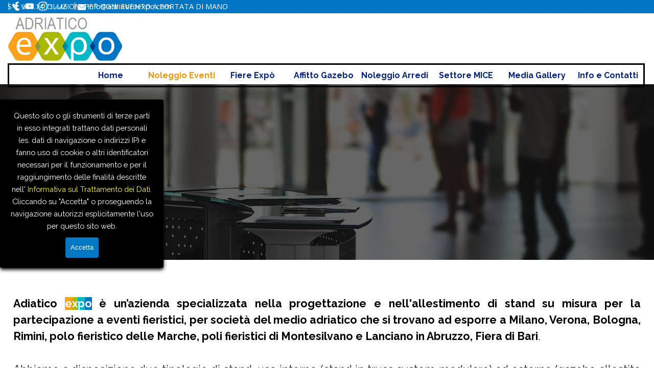

--- FILE ---
content_type: text/html
request_url: https://www.adriaticoexpo.com/noleggio-affitto-stand-fiera-esposizione-alluminio-abruzzo-marche-emilia-romagna-lazio.html
body_size: 8572
content:
<!DOCTYPE html><!-- HTML5 -->
<html prefix="og: http://ogp.me/ns#" lang="it-IT" dir="ltr">
	<head>
		<title>Noleggio Affitto Stand Fiera Esposizione Abruzzo Marche Umbria - Adriatico Expo :. Noleggi Fiere Manifestazioni Eventi Mercatini</title>
		<meta charset="utf-8" />
		<!--[if IE]><meta http-equiv="ImageToolbar" content="False" /><![endif]-->
		<meta name="author" content="Progettazione e realizzazione Allestimenti nel Centro Italia" />
		<meta name="generator" content="Incomedia WebSite X5 Pro 2025.2.11 - www.websitex5.com" />
		<meta name="description" content="Adriatico Expo effettua servizio di noleggio affitto stand fiera esposizione centro italia Abruzzo Marche Molise Lazio Emilia Romagna Umbria" />
		<meta name="keywords" content="noleggio affitto stand fiera esposizione centro italia, noleggio affitto stand fiera abruzzo marche emilia romagna, noleggio stand affitto fiera molise lazio umbria, noleggio affitto stand fiera con accessori centro italia, noleggio affitto stand fiera con grafica personalizzata centro sud nord italia, " />
		<meta property="og:locale" content="it" />
		<meta property="og:type" content="website" />
		<meta property="og:url" content="https://www.adriaticoexpo.com/noleggio-affitto-stand-fiera-esposizione-alluminio-abruzzo-marche-emilia-romagna-lazio.html" />
		<meta property="og:title" content="Noleggio Affitto Stand Fiera Esposizione Abruzzo Marche Umbria" />
		<meta property="og:site_name" content="Adriatico Expo :. Noleggi Fiere Manifestazioni Eventi Mercatini" />
		<meta property="og:description" content="Adriatico Expo effettua servizio di noleggio affitto stand fiera esposizione centro italia Abruzzo Marche Molise Lazio Emilia Romagna Umbria" />
		<meta property="og:image" content="https://www.adriaticoexpo.com/favImage.png" />
		<meta property="og:image:type" content="image/png">
		<meta property="og:image:width" content="224">
		<meta property="og:image:height" content="99">
		<meta name="twitter:card" content="summary_large_image">
		<meta name="viewport" content="width=device-width, initial-scale=1" />
		
		<link rel="stylesheet" href="style/reset.css?2025-2-11-0" media="screen,print" />
		<link rel="stylesheet" href="style/print.css?2025-2-11-0" media="print" />
		<link rel="stylesheet" href="style/style.css?2025-2-11-0" media="screen,print" />
		<link rel="stylesheet" href="style/template.css?2025-2-11-0" media="screen" />
		<link rel="stylesheet" href="pluginAppObj/imHeader_pluginAppObj_10/custom.css" media="screen, print" />
		<link rel="stylesheet" href="pluginAppObj/imFooter_pluginAppObj_21/custom.css" media="screen, print" />
		<link rel="stylesheet" href="pcss/noleggio-affitto-stand-fiera-esposizione-alluminio-abruzzo-marche-emilia-romagna-lazio.css?2025-2-11-0-638972013302509212" media="screen,print" />
		<script src="res/jquery.js?2025-2-11-0"></script>
		<script src="res/x5engine.js?2025-2-11-0" data-files-version="2025-2-11-0"></script>
		<script src="pluginAppObj/imHeader_pluginAppObj_10/main.js"></script>
		<script src="pluginAppObj/imFooter_pluginAppObj_21/main.js"></script>
		<script>
			window.onload = function(){ checkBrowserCompatibility('Il Browser che stai utilizzando non supporta le funzionalità richieste per visualizzare questo Sito.','Il Browser che stai utilizzando potrebbe non supportare le funzionalità richieste per visualizzare questo Sito.','[1]Aggiorna il tuo browser[/1] oppure [2]procedi ugualmente[/2].','http://outdatedbrowser.com/'); };
			x5engine.utils.currentPagePath = 'noleggio-affitto-stand-fiera-esposizione-alluminio-abruzzo-marche-emilia-romagna-lazio.html';
		</script>
		<link rel="icon" href="favicon.png?2025-2-11-0-638972013302352969" type="image/png" />
		<style>
		/* custom code by giancarloweb.it */
		    #imHeader {
		border-bottom: 0px solid rgb(139, 154, 166);
		box-shadow: 0 2px 4px rgba(0, 0, 0, 0.3);
		z-index: 10000;
		}
		#imStickyBarContainer {
		border-bottom: 0px solid rgb(139, 154, 166);
		box-shadow: 0 2px 4px rgba(0, 0, 0, 0.3);
		}
		
		/* custom code by giancarloweb.it */
		#imFooter_imTextObject_17_wrapper a:link {text-decoration: none;color: #ffffff;}
		#imFooter_imTextObject_17_wrapper a:visited {text-decoration: none;color: #ffffff;}
		#imFooter_imTextObject_17_wrapper a:hover {text-decoration: none;color: #fea040;}
		#imFooter_imTextObject_17_wrapper a:active {text-decoration: none;color: #fea040;}
		
		#imFooter_imTextObject_23_wrapper a:link {text-decoration: none;color: #ffffff;}
		#imFooter_imTextObject_23_wrapper a:visited {text-decoration: none;color: #ffffff;}
		#imFooter_imTextObject_23_wrapper a:hover {text-decoration: none;color: #fea040;}
		#imFooter_imTextObject_23_wrapper a:active {text-decoration: none;color: #fea040;}
		
		/* links cookie-law-message */
		
		#cookie-law-message {line-height:22px !important;}
		#cookie-law-message a{
		text-decoration:none;
		color:#ffff00;
		 }
		
		#cookie-law-message a:hover{
		text-decoration:none;
		color:#faa21b;
		 }
		</style>
		<!-- Global site tag (gtag.js) - Google Analytics -->
		<script async src="https://www.googletagmanager.com/gtag/js?id=G-P42GX9NCHM"></script>
		<script>
		  window.dataLayer = window.dataLayer || [];
		  function gtag(){dataLayer.push(arguments);}
		  gtag('js', new Date());
		
		  gtag('config', 'G-P42GX9NCHM');
		</script>
	</head>
	<body>
		<div id="imPageExtContainer">
			<div id="imPageIntContainer">
				<a class="screen-reader-only-even-focused" href="#imGoToCont" title="Salta il menu di navigazione">Vai ai contenuti</a>
				<div id="imHeaderBg"></div>
				<div id="imPage">
					<header id="imHeader">
						<h1 class="imHidden">Noleggio Affitto Stand Fiera Esposizione Abruzzo Marche Umbria - Adriatico Expo :. Noleggi Fiere Manifestazioni Eventi Mercatini</h1>
						<div id="imHeaderObjects"><div id="imHeader_imMenuObject_07_wrapper" class="template-object-wrapper"><!-- UNSEARCHABLE --><a id="imHeader_imMenuObject_07_skip_menu" href="#imHeader_imMenuObject_07_after_menu" class="screen-reader-only-even-focused">Salta menù</a><div id="imHeader_imMenuObject_07"><nav id="imHeader_imMenuObject_07_container"><button type="button" class="clear-button-style hamburger-button hamburger-component" aria-label="Mostra menù"><span class="hamburger-bar"></span><span class="hamburger-bar"></span><span class="hamburger-bar"></span></button><div class="hamburger-menu-background-container hamburger-component">
	<div class="hamburger-menu-background menu-mobile menu-mobile-animated hidden">
		<button type="button" class="clear-button-style hamburger-menu-close-button" aria-label="Chiudi"><span aria-hidden="true">&times;</span></button>
	</div>
</div>
<ul class="menu-mobile-animated hidden">
	<li class="imMnMnFirst imPage" data-link-paths=",/index.html,/">
<div class="label-wrapper">
<div class="label-inner-wrapper">
		<a class="label" href="index.html">
Home		</a>
</div>
</div>
	</li><li class="imMnMnMiddle imLevel"><div class="label-wrapper"><div class="label-inner-wrapper"><span class="label">Noleggio Eventi</span><button type="button" class="screen-reader-only clear-button-style toggle-submenu" aria-label="Mostra sottomenù di Noleggio Eventi" aria-expanded="false" onclick="if ($(this).attr('aria-expanded') == 'true') event.stopImmediatePropagation(); $(this).closest('.imLevel').trigger(jQuery.Event($(this).attr('aria-expanded') == 'false' ? 'mouseenter' : 'mouseleave', { originalEvent: event } ));">▼</button></div></div><ul data-original-position="open-bottom" class="open-bottom" style="" >
	<li class="imMnMnFirst imPage" data-link-paths=",/noleggio-affitto-tavoli-sedie-panche-lazio-romagna-abruzzo-marche-umbria.html">
<div class="label-wrapper">
<div class="label-inner-wrapper">
		<a class="label" href="noleggio-affitto-tavoli-sedie-panche-lazio-romagna-abruzzo-marche-umbria.html">
Affitto Sedie Tavoli Panche		</a>
</div>
</div>
	</li><li class="imMnMnMiddle imPage" data-link-paths=",/noleggio-affitto-pedana-passerella-abruzzo-marche-lazio-umbria.html">
<div class="label-wrapper">
<div class="label-inner-wrapper">
		<a class="label" href="noleggio-affitto-pedana-passerella-abruzzo-marche-lazio-umbria.html">
Affitto Pedana Passerella		</a>
</div>
</div>
	</li><li class="imMnMnMiddle imPage" data-link-paths=",/noleggio-affitto-tribune-gradinate-eventi.html">
<div class="label-wrapper">
<div class="label-inner-wrapper">
		<a class="label" href="noleggio-affitto-tribune-gradinate-eventi.html">
Noleggio Tribune Eventi		</a>
</div>
</div>
	</li><li class="imMnMnMiddle imPage" data-link-paths=",/noleggio-affitto-impianti-audio-luci-abruzzo-marche.html">
<div class="label-wrapper">
<div class="label-inner-wrapper">
		<a class="label" href="noleggio-affitto-impianti-audio-luci-abruzzo-marche.html">
Affitto Impianti Audio Luci		</a>
</div>
</div>
	</li><li class="imMnMnMiddle imPage" data-link-paths=",/affitto-noleggio-proiettori-tv-led-abruzzo-marche.html">
<div class="label-wrapper">
<div class="label-inner-wrapper">
		<a class="label" href="affitto-noleggio-proiettori-tv-led-abruzzo-marche.html">
Affitto Proiettori TV Led		</a>
</div>
</div>
	</li><li class="imMnMnMiddle imPage" data-link-paths=",/noleggio-pista-di-pattinaggio-riviera-adriatica.html">
<div class="label-wrapper">
<div class="label-inner-wrapper">
		<a class="label" href="noleggio-pista-di-pattinaggio-riviera-adriatica.html">
Noleggio Pista di Pattinaggio		</a>
</div>
</div>
	</li><li class="imMnMnMiddle imPage" data-link-paths=",/noleggio-affitto-generatori-corrente-aria-calda-abruzzo-marche-lazio-umbria.html">
<div class="label-wrapper">
<div class="label-inner-wrapper">
		<a class="label" href="noleggio-affitto-generatori-corrente-aria-calda-abruzzo-marche-lazio-umbria.html">
Affitto Generatori Corrente Calore Aria Calda		</a>
</div>
</div>
	</li><li class="imMnMnMiddle imPage" data-link-paths=",/affitto-transenne-e-barriere-mobili.html">
<div class="label-wrapper">
<div class="label-inner-wrapper">
		<a class="label" href="affitto-transenne-e-barriere-mobili.html">
Affitto Transenne e Barriere mobili		</a>
</div>
</div>
	</li><li class="imMnMnLast imPage" data-link-paths=",/noleggio-affitto-stand-fiera-esposizione-alluminio-abruzzo-marche-emilia-romagna-lazio.html">
<div class="label-wrapper">
<div class="label-inner-wrapper">
		<a class="label" href="noleggio-affitto-stand-fiera-esposizione-alluminio-abruzzo-marche-emilia-romagna-lazio.html">
Noleggio Stand Fiera		</a>
</div>
</div>
	</li></ul></li><li class="imMnMnMiddle imPage" data-link-paths=",/allestimento-mercatini-fiere-centro-italia.html">
<div class="label-wrapper">
<div class="label-inner-wrapper">
		<a class="label" href="allestimento-mercatini-fiere-centro-italia.html">
Fiere Expò		</a>
</div>
</div>
	</li><li class="imMnMnMiddle imPage" data-link-paths=",/affitto-noleggio-gazebo-gazebi-tendoni-lazio-abruzzo-marche-umbria.html">
<div class="label-wrapper">
<div class="label-inner-wrapper">
		<a class="label" href="affitto-noleggio-gazebo-gazebi-tendoni-lazio-abruzzo-marche-umbria.html">
Affitto Gazebo		</a>
</div>
</div>
	</li><li class="imMnMnMiddle imPage" data-link-paths=",/affitto-noleggio-arredi-abruzzo-marche-lazio-umbria.html">
<div class="label-wrapper">
<div class="label-inner-wrapper">
		<a class="label" href="affitto-noleggio-arredi-abruzzo-marche-lazio-umbria.html">
Noleggio Arredi		</a>
</div>
</div>
	</li><li class="imMnMnMiddle imPage" data-link-paths=",/settore-mice-allestimenti-centro-italia.html">
<div class="label-wrapper">
<div class="label-inner-wrapper">
		<a class="label" href="settore-mice-allestimenti-centro-italia.html">
Settore MICE		</a>
</div>
</div>
	</li><li class="imMnMnMiddle imPage" data-link-paths=",/media-gallery-allestimenti-fiere-foto-video.html">
<div class="label-wrapper">
<div class="label-inner-wrapper">
		<a class="label" href="media-gallery-allestimenti-fiere-foto-video.html">
Media Gallery		</a>
</div>
</div>
	</li><li class="imMnMnLast imPage" data-link-paths=",/info-e-contatti-adriatico-expo-allestimenti.html">
<div class="label-wrapper">
<div class="label-inner-wrapper">
		<a class="label" href="info-e-contatti-adriatico-expo-allestimenti.html">
Info e Contatti		</a>
</div>
</div>
	</li></ul></nav></div><a id="imHeader_imMenuObject_07_after_menu" class="screen-reader-only-even-focused"></a><!-- UNSEARCHABLE END --><script>
var imHeader_imMenuObject_07_settings = {
	'menuId': 'imHeader_imMenuObject_07',
	'responsiveMenuEffect': 'slide',
	'responsiveMenuLevelOpenEvent': 'mouseover',
	'animationDuration': 1000,
}
x5engine.boot.push(function(){x5engine.initMenu(imHeader_imMenuObject_07_settings)});
$(function () {
    $('#imHeader_imMenuObject_07_container ul li').not('.imMnMnSeparator').each(function () {
        $(this).on('mouseenter', function (evt) {
            if (!evt.originalEvent) {
                evt.stopImmediatePropagation();
                evt.preventDefault();
                return;
            }
        });
    });
});
$(function () {$('#imHeader_imMenuObject_07_container ul li').not('.imMnMnSeparator').each(function () {    var $this = $(this), timeout = 0;    $this.on('mouseenter', function () {        if($(this).parents('#imHeader_imMenuObject_07_container-menu-opened').length > 0) return;         clearTimeout(timeout);        setTimeout(function () { $this.children('ul, .multiple-column').stop(false, false).fadeIn(); }, 250);    }).on('mouseleave', function () {        if($(this).parents('#imHeader_imMenuObject_07_container-menu-opened').length > 0) return;         timeout = setTimeout(function () { $this.children('ul, .multiple-column').stop(false, false).fadeOut(); }, 250);    });});});
$(function () {$('#imHeader_imMenuObject_07_container > ul > li').not('.imMnMnSeparator').each(function () {    var $this = $(this), timeout = 0;    $this.on('mouseenter', function () {        clearTimeout(timeout);        var overElem = $this.children('.sweeper');        if(overElem.length == 0)            overElem = $this.children('.label-wrapper').clone().appendTo($this).wrap('<div class="sweeper"></div>').addClass('label-wrapper-over').parent();        setTimeout(function(){overElem.addClass('animated');}, 10);    }).on('mouseleave', function () {        var overElem = $this.children('.sweeper');        overElem.removeClass('animated');        timeout = setTimeout(function(){overElem.remove();}, 500);    });});});
</script>
</div><div id="imHeader_imObjectImage_08_wrapper" class="template-object-wrapper"><div id="imHeader_imObjectImage_08"><div id="imHeader_imObjectImage_08_container"><a href="index.html" onclick="return x5engine.utils.location('index.html', null, false)"><img src="images/adriatico-expo-96.png" alt="Adriatico expo" title="Adriatico expo" width="224" height="96" />
</a></div></div></div><div id="imHeader_imObjectTitle_09_wrapper" class="template-object-wrapper"><div id="imHeader_imObjectTitle_09"><span id ="imHeader_imObjectTitle_09_text" >SERVIZI E SOLUZIONI PER OGNI EVENTO A PORTATA DI MANO</span></div></div><div id="imHeader_pluginAppObj_10_wrapper" class="template-object-wrapper"><!-- Social Icons v.23 --><div id="imHeader_pluginAppObj_10">
            <div id="soc_imHeader_pluginAppObj_10"  >
                <div class="wrapper horizontal flat shrink">
                	<div class='social-icon flat'><a href='https://www.facebook.com/TeTnoleggiallestimenti/' target='_blank' aria-label='facebook'><svg xmlns="http://www.w3.org/2000/svg" viewBox="0 0 100 100"><path d="M57,93V54H70.14l2-15H57V29.09c0-4.39.94-7.39,7.24-7.39H72V8.14a98.29,98.29,0,0,0-11.6-.6C48.82,7.54,41,14.61,41,27.59V39H27V54H41V93H57Z"/></svg><span class='fallbacktext'>Fb</span></a></div><div class='social-icon flat'><a href='https://www.youtube.com/watch?v=qyyOW-iYANs' target='_blank' aria-label='youtube'><svg  xmlns="http://www.w3.org/2000/svg" viewBox="0 0 100 100"><g><path d="M89.2,34S88.42,28.49,86,26.06c-3-3.19-6.45-3.14-8-3.32C66.81,21.93,50,22,50,22h0s-16.79-.07-28,0.74c-1.56.19-5,.17-8,3.36C11.58,28.53,10.8,34,10.8,34A120.47,120.47,0,0,0,10,47V53A121,121,0,0,0,10.8,66s0.78,5.51,3.18,7.94c3,3.19,7,3.09,8.82,3.42,6.4,0.61,27.2.8,27.2,0.8s16.81,0,28-.83a11.44,11.44,0,0,0,8-3.39C88.42,71.48,89.2,66,89.2,66A121.16,121.16,0,0,0,90,53V47A121.16,121.16,0,0,0,89.2,34ZM41.74,60.38V37.9L63.35,49.18Z"/></g></svg><span class='fallbacktext'>Yt</span></a></div><div class='social-icon flat'><a href='https://www.instagram.com/tetnoleggiallestimenti/' target='_blank' aria-label='instagram'><svg xmlns="http://www.w3.org/2000/svg" viewBox="0 0 100 100"><g><path d="M50,15.16c11.35,0,12.69,0,17.17.25a23.52,23.52,0,0,1,7.89,1.46,14.07,14.07,0,0,1,8.07,8.07,23.52,23.52,0,0,1,1.46,7.89c0.2,4.48.25,5.83,0.25,17.17s0,12.69-.25,17.17a23.52,23.52,0,0,1-1.46,7.89,14.07,14.07,0,0,1-8.07,8.07,23.52,23.52,0,0,1-7.89,1.46c-4.48.2-5.82,0.25-17.17,0.25s-12.69,0-17.17-.25a23.52,23.52,0,0,1-7.89-1.46,14.07,14.07,0,0,1-8.07-8.07,23.52,23.52,0,0,1-1.46-7.89c-0.2-4.48-.25-5.83-0.25-17.17s0-12.69.25-17.17a23.52,23.52,0,0,1,1.46-7.89,14.07,14.07,0,0,1,8.07-8.07,23.52,23.52,0,0,1,7.89-1.46c4.48-.2,5.83-0.25,17.17-0.25M50,7.5c-11.54,0-13,0-17.52.26a31.19,31.19,0,0,0-10.32,2A21.73,21.73,0,0,0,9.73,22.16a31.19,31.19,0,0,0-2,10.32C7.55,37,7.5,38.46,7.5,50s0,13,.26,17.52a31.19,31.19,0,0,0,2,10.32A21.73,21.73,0,0,0,22.16,90.27a31.19,31.19,0,0,0,10.32,2c4.53,0.21,6,.26,17.52.26s13,0,17.52-.26a31.19,31.19,0,0,0,10.32-2A21.73,21.73,0,0,0,90.27,77.84a31.19,31.19,0,0,0,2-10.32c0.21-4.53.26-6,.26-17.52s0-13-.26-17.52a31.19,31.19,0,0,0-2-10.32A21.73,21.73,0,0,0,77.84,9.73a31.19,31.19,0,0,0-10.32-2C63,7.55,61.54,7.5,50,7.5h0Z"/><path d="M50,28.18A21.82,21.82,0,1,0,71.82,50,21.82,21.82,0,0,0,50,28.18Zm0,36A14.17,14.17,0,1,1,64.17,50,14.17,14.17,0,0,1,50,64.17Z"/><circle cx="72.69" cy="27.31" r="5.1"/></g></svg><span class='fallbacktext'>Ig</span></a></div>
                </div>

            </div>
                <script>
                    socialicons_imHeader_pluginAppObj_10();
                </script>
        </div></div><div id="imHeader_imObjectTitle_11_wrapper" class="template-object-wrapper"><div id="imHeader_imObjectTitle_11"><span id ="imHeader_imObjectTitle_11_text" >SERVIZI E SOLUZIONI PER OGNI EVENTO A PORTATA DI MANO</span></div></div><div id="imHeader_imTextObject_12_wrapper" class="template-object-wrapper"><div id="imHeader_imTextObject_12">
	<div data-index="0"  class="text-tab-content grid-prop current-tab "  id="imHeader_imTextObject_12_tab0" style="opacity: 1; " role="tabpanel" tabindex="0">
		<div class="text-inner">
			<div data-line-height="1" class="lh1 imTALeft"><span class="fs10lh1 ff1"></span><span class="cf1">|</span> <img class="image-1" src="images/Phone_16px.png"  width="16" height="16" /><span class="fs12lh1"> </span><span class="fs10lh1 cf1 ff1">338.74.71.446 &nbsp;&nbsp;&nbsp;</span><span class="fs12lh1 cf1">| </span><img class="image-0" src="images/Envelope_16px.png"  width="16" height="16" /> <span class="fs11lh1 cf1 ff1">info@adriaticoexpo.com</span></div>
		</div>
	</div>

</div>
</div><div id="imHeader_imObjectTitle_13_wrapper" class="template-object-wrapper"><div id="imHeader_imObjectTitle_13"><span id ="imHeader_imObjectTitle_13_text" >SERVIZI E SOLUZIONI PER OGNI EVENTO A PORTATA DI MANO</span></div></div></div>
					</header>
					<div id="imStickyBarContainer">
						<div id="imStickyBarGraphics"></div>
						<div id="imStickyBar">
							<div id="imStickyBarObjects"><div id="imStickyBar_imObjectImage_02_wrapper" class="template-object-wrapper"><div id="imStickyBar_imObjectImage_02"><div id="imStickyBar_imObjectImage_02_container"><a href="index.html" onclick="return x5engine.utils.location('index.html', null, false)"><img src="images/adriatico-expo.png" alt="adriatico-expo-logo" title="adriatico-expo-logo" width="114" height="51" />
</a></div></div></div><div id="imStickyBar_imMenuObject_03_wrapper" class="template-object-wrapper"><!-- UNSEARCHABLE --><a id="imStickyBar_imMenuObject_03_skip_menu" href="#imStickyBar_imMenuObject_03_after_menu" class="screen-reader-only-even-focused">Salta menù</a><div id="imStickyBar_imMenuObject_03"><nav id="imStickyBar_imMenuObject_03_container"><button type="button" class="clear-button-style hamburger-button hamburger-component" aria-label="Mostra menù"><span class="hamburger-bar"></span><span class="hamburger-bar"></span><span class="hamburger-bar"></span></button><div class="hamburger-menu-background-container hamburger-component">
	<div class="hamburger-menu-background menu-mobile menu-mobile-animated hidden">
		<button type="button" class="clear-button-style hamburger-menu-close-button" aria-label="Chiudi"><span aria-hidden="true">&times;</span></button>
	</div>
</div>
<ul class="menu-mobile-animated hidden">
	<li class="imMnMnFirst imPage" data-link-paths=",/index.html,/">
<div class="label-wrapper">
<div class="label-inner-wrapper">
		<a class="label" href="index.html">
Home		</a>
</div>
</div>
	</li><li class="imMnMnMiddle imLevel"><div class="label-wrapper"><div class="label-inner-wrapper"><span class="label">Noleggio Eventi</span><button type="button" class="screen-reader-only clear-button-style toggle-submenu" aria-label="Mostra sottomenù di Noleggio Eventi" aria-expanded="false" onclick="if ($(this).attr('aria-expanded') == 'true') event.stopImmediatePropagation(); $(this).closest('.imLevel').trigger(jQuery.Event($(this).attr('aria-expanded') == 'false' ? 'mouseenter' : 'mouseleave', { originalEvent: event } ));">▼</button></div></div><ul data-original-position="open-bottom" class="open-bottom" style="" >
	<li class="imMnMnFirst imPage" data-link-paths=",/noleggio-affitto-tavoli-sedie-panche-lazio-romagna-abruzzo-marche-umbria.html">
<div class="label-wrapper">
<div class="label-inner-wrapper">
		<a class="label" href="noleggio-affitto-tavoli-sedie-panche-lazio-romagna-abruzzo-marche-umbria.html">
Affitto Sedie Tavoli Panche		</a>
</div>
</div>
	</li><li class="imMnMnMiddle imPage" data-link-paths=",/noleggio-affitto-pedana-passerella-abruzzo-marche-lazio-umbria.html">
<div class="label-wrapper">
<div class="label-inner-wrapper">
		<a class="label" href="noleggio-affitto-pedana-passerella-abruzzo-marche-lazio-umbria.html">
Affitto Pedana Passerella		</a>
</div>
</div>
	</li><li class="imMnMnMiddle imPage" data-link-paths=",/noleggio-affitto-tribune-gradinate-eventi.html">
<div class="label-wrapper">
<div class="label-inner-wrapper">
		<a class="label" href="noleggio-affitto-tribune-gradinate-eventi.html">
Noleggio Tribune Eventi		</a>
</div>
</div>
	</li><li class="imMnMnMiddle imPage" data-link-paths=",/noleggio-affitto-impianti-audio-luci-abruzzo-marche.html">
<div class="label-wrapper">
<div class="label-inner-wrapper">
		<a class="label" href="noleggio-affitto-impianti-audio-luci-abruzzo-marche.html">
Affitto Impianti Audio Luci		</a>
</div>
</div>
	</li><li class="imMnMnMiddle imPage" data-link-paths=",/affitto-noleggio-proiettori-tv-led-abruzzo-marche.html">
<div class="label-wrapper">
<div class="label-inner-wrapper">
		<a class="label" href="affitto-noleggio-proiettori-tv-led-abruzzo-marche.html">
Affitto Proiettori TV Led		</a>
</div>
</div>
	</li><li class="imMnMnMiddle imPage" data-link-paths=",/noleggio-pista-di-pattinaggio-riviera-adriatica.html">
<div class="label-wrapper">
<div class="label-inner-wrapper">
		<a class="label" href="noleggio-pista-di-pattinaggio-riviera-adriatica.html">
Noleggio Pista di Pattinaggio		</a>
</div>
</div>
	</li><li class="imMnMnMiddle imPage" data-link-paths=",/noleggio-affitto-generatori-corrente-aria-calda-abruzzo-marche-lazio-umbria.html">
<div class="label-wrapper">
<div class="label-inner-wrapper">
		<a class="label" href="noleggio-affitto-generatori-corrente-aria-calda-abruzzo-marche-lazio-umbria.html">
Affitto Generatori Corrente Calore Aria Calda		</a>
</div>
</div>
	</li><li class="imMnMnMiddle imPage" data-link-paths=",/affitto-transenne-e-barriere-mobili.html">
<div class="label-wrapper">
<div class="label-inner-wrapper">
		<a class="label" href="affitto-transenne-e-barriere-mobili.html">
Affitto Transenne e Barriere mobili		</a>
</div>
</div>
	</li><li class="imMnMnLast imPage" data-link-paths=",/noleggio-affitto-stand-fiera-esposizione-alluminio-abruzzo-marche-emilia-romagna-lazio.html">
<div class="label-wrapper">
<div class="label-inner-wrapper">
		<a class="label" href="noleggio-affitto-stand-fiera-esposizione-alluminio-abruzzo-marche-emilia-romagna-lazio.html">
Noleggio Stand Fiera		</a>
</div>
</div>
	</li></ul></li><li class="imMnMnMiddle imPage" data-link-paths=",/allestimento-mercatini-fiere-centro-italia.html">
<div class="label-wrapper">
<div class="label-inner-wrapper">
		<a class="label" href="allestimento-mercatini-fiere-centro-italia.html">
Fiere Expò		</a>
</div>
</div>
	</li><li class="imMnMnMiddle imPage" data-link-paths=",/affitto-noleggio-gazebo-gazebi-tendoni-lazio-abruzzo-marche-umbria.html">
<div class="label-wrapper">
<div class="label-inner-wrapper">
		<a class="label" href="affitto-noleggio-gazebo-gazebi-tendoni-lazio-abruzzo-marche-umbria.html">
Affitto Gazebo		</a>
</div>
</div>
	</li><li class="imMnMnMiddle imPage" data-link-paths=",/affitto-noleggio-arredi-abruzzo-marche-lazio-umbria.html">
<div class="label-wrapper">
<div class="label-inner-wrapper">
		<a class="label" href="affitto-noleggio-arredi-abruzzo-marche-lazio-umbria.html">
Noleggio Arredi		</a>
</div>
</div>
	</li><li class="imMnMnMiddle imPage" data-link-paths=",/settore-mice-allestimenti-centro-italia.html">
<div class="label-wrapper">
<div class="label-inner-wrapper">
		<a class="label" href="settore-mice-allestimenti-centro-italia.html">
Settore MICE		</a>
</div>
</div>
	</li><li class="imMnMnMiddle imPage" data-link-paths=",/media-gallery-allestimenti-fiere-foto-video.html">
<div class="label-wrapper">
<div class="label-inner-wrapper">
		<a class="label" href="media-gallery-allestimenti-fiere-foto-video.html">
Media Gallery		</a>
</div>
</div>
	</li><li class="imMnMnLast imPage" data-link-paths=",/info-e-contatti-adriatico-expo-allestimenti.html">
<div class="label-wrapper">
<div class="label-inner-wrapper">
		<a class="label" href="info-e-contatti-adriatico-expo-allestimenti.html">
Info e Contatti		</a>
</div>
</div>
	</li></ul></nav></div><a id="imStickyBar_imMenuObject_03_after_menu" class="screen-reader-only-even-focused"></a><!-- UNSEARCHABLE END --><script>
var imStickyBar_imMenuObject_03_settings = {
	'menuId': 'imStickyBar_imMenuObject_03',
	'responsiveMenuEffect': 'slide',
	'responsiveMenuLevelOpenEvent': 'mouseover',
	'animationDuration': 1000,
}
x5engine.boot.push(function(){x5engine.initMenu(imStickyBar_imMenuObject_03_settings)});
$(function () {
    $('#imStickyBar_imMenuObject_03_container ul li').not('.imMnMnSeparator').each(function () {
        $(this).on('mouseenter', function (evt) {
            if (!evt.originalEvent) {
                evt.stopImmediatePropagation();
                evt.preventDefault();
                return;
            }
        });
    });
});
$(function () {$('#imStickyBar_imMenuObject_03_container ul li').not('.imMnMnSeparator').each(function () {    var $this = $(this), timeout = 0;    $this.on('mouseenter', function () {        if($(this).parents('#imStickyBar_imMenuObject_03_container-menu-opened').length > 0) return;         clearTimeout(timeout);        setTimeout(function () { $this.children('ul, .multiple-column').stop(false, false).fadeIn(); }, 250);    }).on('mouseleave', function () {        if($(this).parents('#imStickyBar_imMenuObject_03_container-menu-opened').length > 0) return;         timeout = setTimeout(function () { $this.children('ul, .multiple-column').stop(false, false).fadeOut(); }, 250);    });});});
$(function () {$('#imStickyBar_imMenuObject_03_container > ul > li').not('.imMnMnSeparator').each(function () {    var $this = $(this), timeout = 0;    $this.on('mouseenter', function () {        clearTimeout(timeout);        var overElem = $this.children('.sweeper');        if(overElem.length == 0)            overElem = $this.children('.label-wrapper').clone().appendTo($this).wrap('<div class="sweeper"></div>').addClass('label-wrapper-over').parent();        setTimeout(function(){overElem.addClass('animated');}, 10);    }).on('mouseleave', function () {        var overElem = $this.children('.sweeper');        overElem.removeClass('animated');        timeout = setTimeout(function(){overElem.remove();}, 500);    });});});
</script>
</div></div>
						</div>
					</div>
					<div id="imSideBar">
						<div id="imSideBarObjects"></div>
					</div>
					<div id="imContentGraphics"></div>
					<main id="imContent">
						<a id="imGoToCont"></a>
						<div id="imPageRow_1" class="imPageRow">
						<div style="position: absolute; top: 0; left: 0; right: 0; bottom: 0; overflow: hidden;"><div id="imPageRowGraphics_1" ><div id="imPageRowGraphicsOverlay_1"></div></div></div>
						</div>
						<div id="imCell_9" class="animable fadeInLeft"> <div id="imCellStyleGraphics_9" ></div><div id="imCellStyleBorders_9"></div><div id="imTextObject_21_09">
							<div data-index="0"  class="text-tab-content grid-prop current-tab "  id="imTextObject_21_09_tab0" style="opacity: 1; " role="tabpanel" tabindex="0">
								<div class="text-inner">
									<div><span class="fs22lh1-5 cf1 ff1"><b><br></b></span></div><div><span class="fs22lh1-5 cf1 ff1"><b><br></b></span></div><div><span class="fs22lh1-5 cf1 ff1"><b><br></b></span></div><div><span class="fs20lh1-5"><b><span class="cf1">Noleggio Stand Fiera</span></b></span></div><div><span class="fs22lh1-5 cf1 ff1"><b><br></b></span></div><div><span class="fs22lh1-5 cf1 ff1"><b><br></b></span></div><div><span class="fs22lh1-5 cf1 ff1"><b><br></b></span></div>
								</div>
							</div>
						
						</div>
						</div>
						<script>
							x5engine.boot.push(function () {
								x5engine.utils.onElementInViewPort($('#imCell_9').get(0), function () {
									x5engine.utils.revealObject($("#imCell_9"))
								}, 100);
							});
						</script>
						<div id="imPageRow_2" class="imPageRow">
						
						</div>
						<div id="imCell_7" class="animable fadeInRight"> <div id="imCellStyleGraphics_7" ></div><div id="imCellStyleBorders_7"></div><div id="imTextObject_21_07">
							<div data-index="0"  class="text-tab-content grid-prop current-tab "  id="imTextObject_21_07_tab0" style="opacity: 1; " role="tabpanel" tabindex="0">
								<div class="text-inner">
									<div class="imTAJustify"><span class="fs16lh1-5"><br></span></div><div class="imTAJustify"><span class="fs16lh1-5"><br></span></div><div class="imTAJustify"><span class="fs16lh1-5"><strong>Adiatico <span class="cf1"><span class="cb1">e</span><span class="cb2">x</span><span class="cb3">p</span><span class="cb4">o</span></span> è un’azienda specializzata nella progettazione e nell'allestimento di stand su misura per la partecipazione a eventi fieristici, per società del medio adriatico che si trovano ad esporre a Milano, Verona, Bologna, Rimini, polo fieristico delle Marche, poli fieristici di Montesilvano e Lanciano in Abruzzo, Fiera di Bari</strong>.</span></div><div class="imTAJustify"><span class="fs16lh1-5"><br></span></div><div class="imTAJustify"><span class="fs16lh1-5">Abbiamo a disposizione due tipologie di stand, uso interno (stand in truss system modulare) ed esterno (gazebo allestito per rassegne e mostre) a noleggio / affitto stand fieristici in tutta l’area del medio adriatico e poli fieristici di Milano, Verona, Bologna, Rimini, etc. </span></div><div class="imTAJustify"><span class="fs16lh1-5">Questa tipologia di stand (con opportuna grafica personalizzata) permette di abbattere enormemente i costi di gestione di una fiera o manifestazione ed al contempo raggiungere i risultati di immagine sperati, anche grazie ai servizi di accommodation disponibili.</span></div><div class="imTAJustify"><br></div><div class="imTAJustify"><br></div><div class="imTAJustify"><br></div>
								</div>
							</div>
						
						</div>
						</div>
						<script>
							x5engine.boot.push(function () {
								x5engine.utils.onElementInViewPort($('#imCell_7').get(0), function () {
									x5engine.utils.revealObject($("#imCell_7"))
								}, 100);
							});
						</script>
						<div id="imPageRow_3" class="imPageRow">
						<div style="position: absolute; top: 0; left: 0; right: 0; bottom: 0; overflow: hidden;"><div id="imPageRowGraphics_3" ><div id="imPageRowGraphicsOverlay_3"></div></div></div>
						</div>
						<div id="imCell_8" class="animable fadeInUp"> <div id="imCellStyleGraphics_8" ></div><div id="imCellStyleBorders_8"></div><div id="imTextObject_21_08">
							<div data-index="0"  class="text-tab-content grid-prop current-tab "  id="imTextObject_21_08_tab0" style="opacity: 1; " role="tabpanel" tabindex="0">
								<div class="text-inner">
									<div class="imTAJustify"><span class="cf1"><br></span></div><div class="imTAJustify"><span class="cf1"><br></span></div><div class="imTAJustify"><span class="fs14lh1-5 cf1">Adriatico Expo è attiva nel settore noleggio / affitto stand per fiere dal 2005, e in questi anni ha avuto la possibilità di collaborare con importanti clienti aziendali e federazioni del medio adriatico e non solo, allestendo stand nelle più importanti fiere d’Italia. Grafica personalizzata per ogni cliente in pvc, con servizio di montaggio, smontaggio, deposito gratuito in periodi di non utilizzo. Per l’azienda cliente offriamo il servizio di facility management con furgoni per trasportare anche il materiale promozionale. </span></div><div class="imTAJustify"><span class="fs14lh1-5 cf1"><br></span></div><div class="imTAJustify"><span class="fs14lh1-5 cf1">Oltre a Stand e spazi espositivi a noleggio, disponiamo di una serie di accessori quali, pedane rialzate, porta depliant, area hospitality, arredamento e sedute, tv led 65 pollici, moquette, etc.</span></div><div class="imTAJustify"><span class="fs14lh1-5 cf1">Le misure disponibili di stand a noleggio (per aziende del medio adriatico) sono variabili e modulari di parte dal 3 x 3 fino a misure dell’ordine di 10 x 12, con altezze variabili da 3 a 6 metri. </span></div><div class="imTAJustify"><span class="fs14lh1-5 cf1"><br></span></div><div class="imTAJustify"><span class="fs14lh1-5 cf1">Il valore aggiunto di Adriatico Expo risiede nella cura dei particolari, massima interazione con il cliente / committente; particolarità della nostra attività e l’assistenza tecnica prima, durante e dopo la fiera con il supporto di un tecnico multi specialista (elettricista / allestitore / tecnico audio luci video / informatico) sempre a disposizione del cliente in fiera.</span></div><div class="imTAJustify"><span class="fs14lh1-5 cf1"><br></span></div><div class="imTAJustify"><span class="fs14lh1-5 cf1">Noleggio / Affitto Stand per Fiera (per aziende di Abruzzo, Marche, Molise e Umbria) direzione Milano, Verona, Bologna, Rimini, Ancona, Arezzo, Bari, Carrara, Cesena, Cremona, Faenza, Ferrara, Firenze, Forlì, Longarone, Modena, Padova, Parma, Pesaro, Piacenza, Pordenone, Reggio Emilia, Roma, Vicenza, Lanciano, Montesilvano. Abbiamo servito tantissime aziende ed enti: <a href="https://www.tetnoleggiallestimenti.com/" target="_blank" class="imCssLink">T&amp;T Noleggi Allestimenti</a> (fiera expo), <a href="https://www.aziendaagricolaciccone.it/" target="_blank" class="imCssLink">Ciccone Vini</a> (Revival Uva e Vino Montonico), <a href="https://www.babalooagency.it/" target="_blank" class="imCssLink">Babaloo Agency</a> (Fiera dell'Artigianato), <a href="http://www.adriaticoeventi.com/" target="_blank" class="imCssLink">Adriatico Eventi</a> (Fiera Sposi 2019)</span></div><div><br></div><div><br></div>
								</div>
							</div>
						
						</div>
						</div>
						<script>
							x5engine.boot.push(function () {
								x5engine.utils.onElementInViewPort($('#imCell_8').get(0), function () {
									x5engine.utils.revealObject($("#imCell_8"))
								}, 100);
							});
						</script>
						<div id="imPageRow_4" class="imPageRow">
						
						</div>
						<div id="imCell_3" class="animable fadeInLeft"> <div id="imCellStyleGraphics_3" ></div><div id="imCellStyleBorders_3"></div><div id="imObjectImage_21_03"><div id="imObjectImage_21_03_container"><img src="images/stand-fiera-alluminio-noleggio-affitto-centro-italia.jpg" alt="stand-fiera-alluminio-noleggio-affitto-centro-italia" title="stand-fiera-alluminio-noleggio-affitto-centro-italia" width="442" height="295" />
						</div></div></div>
						<script>
							x5engine.boot.push(function () {
								x5engine.utils.onElementInViewPort($('#imCell_3').get(0), function () {
									x5engine.utils.revealObject($("#imCell_3"))
								}, 100);
							});
						</script>
						<div id="imCell_2" class="animable fadeInLeft"> <div id="imCellStyleGraphics_2" ></div><div id="imCellStyleBorders_2"></div><div id="imObjectImage_21_02"><div id="imObjectImage_21_02_container"><img src="images/noleggio-affitto-stand-alluminio-abruzzo-marche-lazio-umbria.jpg" alt="noleggio-affitto-stand-alluminio-abruzzo-marche-lazio-umbria" title="noleggio-affitto-stand-alluminio-abruzzo-marche-lazio-umbria" width="442" height="429" />
						</div></div></div>
						<script>
							x5engine.boot.push(function () {
								x5engine.utils.onElementInViewPort($('#imCell_2').get(0), function () {
									x5engine.utils.revealObject($("#imCell_2"))
								}, 100);
							});
						</script>
						<div id="imCell_4" class=""> <div id="imCellStyleGraphics_4" ></div><div id="imCellStyleBorders_4"></div><div id="imObjectImage_21_04"><div id="imObjectImage_21_04_container"><img src="images/gazebo-stand-esposizione-noleggio-abruzzo-marche-emilia-romagna-umbria.jpg" alt="gazebo-stand-esposizione-noleggio-abruzzo-marche-emilia-romagna-umbria" title="gazebo-stand-esposizione-noleggio-abruzzo-marche-emilia-romagna-umbria" width="442" height="291" />
						</div></div></div><div id="imCell_5" class="animable fadeInRight"> <div id="imCellStyleGraphics_5" ></div><div id="imCellStyleBorders_5"></div><div id="imObjectImage_21_05"><div id="imObjectImage_21_05_container"><img src="images/gazebo-stand-desk-accettazione-noleggio-affitto-abruzzo-marche-molise-lazio-umbria.jpg" alt="gazebo-stand-desk-accettazione-noleggio-affitto-abruzzo-marche-molise-lazio-umbria" title="gazebo-stand-desk-accettazione-noleggio-affitto-abruzzo-marche-molise-lazio-umbria" width="442" height="308" />
						</div></div></div>
						<script>
							x5engine.boot.push(function () {
								x5engine.utils.onElementInViewPort($('#imCell_5').get(0), function () {
									x5engine.utils.revealObject($("#imCell_5"))
								}, 100);
							});
						</script>
						<div id="imCell_1" class="animable fadeInRight"> <div id="imCellStyleGraphics_1" ></div><div id="imCellStyleBorders_1"></div><div id="imObjectImage_21_01"><div id="imObjectImage_21_01_container"><img src="images/noleggio-affitto-stand-grande--8x8-10x10-abruzzo-marche-lazio-umbria.jpg" alt="noleggio-affitto-stand-grande--8x8-10x10-abruzzo-marche-lazio-umbria" title="noleggio-affitto-stand-grande--8x8-10x10-abruzzo-marche-lazio-umbria" width="442" height="253" />
						</div></div></div>
						<script>
							x5engine.boot.push(function () {
								x5engine.utils.onElementInViewPort($('#imCell_1').get(0), function () {
									x5engine.utils.revealObject($("#imCell_1"))
								}, 100);
							});
						</script>
						
					</main>
					<div id="imFooterBg"></div>
					<footer id="imFooter">
						<div id="imFooterObjects"><div id="imFooter_imTextObject_17_wrapper" class="template-object-wrapper"><div id="imFooter_imTextObject_17">
	<div data-index="0"  class="text-tab-content grid-prop current-tab "  id="imFooter_imTextObject_17_tab0" style="opacity: 1; " role="tabpanel" tabindex="0">
		<div class="text-inner">
			<div class="imHeading6"><span class="cf1">Business Partner:</span></div><div data-line-height="1.15" class="lh1-15 imTALeft"><span class="fs11lh1-15"><a href="https://www.tetnoleggiallestimenti.com/" target="_blank" class="imCssLink">T&amp;T Noleggi e Allestimenti</a><br></span></div><div data-line-height="1.15" class="lh1-15 imTALeft"><span class="fs11lh1-15 cf1"><a href="https://www.noleggiotransenne.net/" target="_blank" class="imCssLink">Noleggio Transenne per Eventi</a></span></div><div data-line-height="1.15" class="lh1-15 imTALeft"><span class="fs11lh1-15 cf1"><a href="https://www.noleggiopistapattinaggio.it/" target="_blank" class="imCssLink">Noleggio Piste di Pattinaggio</a></span></div><div data-line-height="1.15" class="lh1-15 imTALeft"><span class="fs11lh1-15 cf1"><a href="http://www.adriaticoeventi.com/" target="_blank" class="imCssLink">Adriatico Eventi Media Partner</a><br></span></div><div data-line-height="1.15" class="lh1-15 imTALeft"><span class="fs11lh1-15 cf1"><a href="https://www.aziendaagricolaciccone.it/" target="_blank" class="imCssLink">Ciccone Vini Wine Catering</a></span></div><div data-line-height="1.15" class="lh1-15 imTALeft"><span class="fs11lh1-15 cf1"><a href="https://www.box-coperture.it/" target="_blank" class="imCssLink">Box Prefabbricati e Coperture</a></span></div><div data-line-height="1.15" class="lh1-15 imTALeft"><span class="fs11lh1-15 cf1"><a href="https://www.babalooagency.it/" target="_blank" class="imCssLink">Babaloo Agency Comunicazione</a></span></div><div data-line-height="1.15" class="lh1-15 imTALeft"><a href="https://www.mrgeneratori.it/" target="_blank" class="imCssLink">MR Generatori Service</a></div><div data-line-height="1.15" class="lh1-15 imTALeft"><a href="https://www.vomanofeste.it/" target="_blank" class="imCssLink">Vomano Feste</a></div>
		</div>
	</div>

</div>
</div><div id="imFooter_imTextObject_18_wrapper" class="template-object-wrapper"><div id="imFooter_imTextObject_18">
	<div data-index="0"  class="text-tab-content grid-prop current-tab "  id="imFooter_imTextObject_18_tab0" style="opacity: 1; " role="tabpanel" tabindex="0">
		<div class="text-inner">
			<div data-line-height="1.5" class="lh1-5"><span class="fs11lh1-5 cf1 ff1">Sedi: Roseto (TE) Trivento (CB)</span></div><div data-line-height="1.5" class="lh1-5"><span class="fs11lh1-5 cf1 ff1">Direct Phone: +39 338 7471446</span></div><div data-line-height="1.5" class="lh1-5"><span class="fs11lh1-5 cf1 ff1">info@adriaticoexpo.com</span><br></div><div data-line-height="1.5" class="lh1-5"><br></div>
		</div>
	</div>

</div>
</div><div id="imFooter_imTextObject_20_wrapper" class="template-object-wrapper"><div id="imFooter_imTextObject_20">
	<div data-index="0"  class="text-tab-content grid-prop current-tab "  id="imFooter_imTextObject_20_tab0" style="opacity: 1; " role="tabpanel" tabindex="0">
		<div class="text-inner">
			<div><span class="fs23lh1-5 ff1"><b><span class="cf1">Adriatico <span class="cb1">e</span><span class="cb2">x</span><span class="cb3">p</span><span class="cb4">o</span></span></b></span></div><div><span class="fs10lh1-5 cf1">by MR di Roberto Molinaro</span></div>
		</div>
	</div>

</div>
</div><div id="imFooter_pluginAppObj_21_wrapper" class="template-object-wrapper"><!-- Social Icons v.23 --><div id="imFooter_pluginAppObj_21">
            <div id="soc_imFooter_pluginAppObj_21"  >
                <div class="wrapper horizontal flat shake">
                	<div class='social-icon flat'><a href='https://www.facebook.com/TeTnoleggiallestimenti/' target='_blank' aria-label='facebook'><svg xmlns="http://www.w3.org/2000/svg" viewBox="0 0 100 100"><path d="M57,93V54H70.14l2-15H57V29.09c0-4.39.94-7.39,7.24-7.39H72V8.14a98.29,98.29,0,0,0-11.6-.6C48.82,7.54,41,14.61,41,27.59V39H27V54H41V93H57Z"/></svg><span class='fallbacktext'>Fb</span></a></div><div class='social-icon flat'><a href='https://www.youtube.com/watch?v=qyyOW-iYANs' target='_blank' aria-label='youtube'><svg  xmlns="http://www.w3.org/2000/svg" viewBox="0 0 100 100"><g><path d="M89.2,34S88.42,28.49,86,26.06c-3-3.19-6.45-3.14-8-3.32C66.81,21.93,50,22,50,22h0s-16.79-.07-28,0.74c-1.56.19-5,.17-8,3.36C11.58,28.53,10.8,34,10.8,34A120.47,120.47,0,0,0,10,47V53A121,121,0,0,0,10.8,66s0.78,5.51,3.18,7.94c3,3.19,7,3.09,8.82,3.42,6.4,0.61,27.2.8,27.2,0.8s16.81,0,28-.83a11.44,11.44,0,0,0,8-3.39C88.42,71.48,89.2,66,89.2,66A121.16,121.16,0,0,0,90,53V47A121.16,121.16,0,0,0,89.2,34ZM41.74,60.38V37.9L63.35,49.18Z"/></g></svg><span class='fallbacktext'>Yt</span></a></div><div class='social-icon flat'><a href='https://www.instagram.com/tetnoleggiallestimenti/' target='_blank' aria-label='instagram'><svg xmlns="http://www.w3.org/2000/svg" viewBox="0 0 100 100"><g><path d="M50,15.16c11.35,0,12.69,0,17.17.25a23.52,23.52,0,0,1,7.89,1.46,14.07,14.07,0,0,1,8.07,8.07,23.52,23.52,0,0,1,1.46,7.89c0.2,4.48.25,5.83,0.25,17.17s0,12.69-.25,17.17a23.52,23.52,0,0,1-1.46,7.89,14.07,14.07,0,0,1-8.07,8.07,23.52,23.52,0,0,1-7.89,1.46c-4.48.2-5.82,0.25-17.17,0.25s-12.69,0-17.17-.25a23.52,23.52,0,0,1-7.89-1.46,14.07,14.07,0,0,1-8.07-8.07,23.52,23.52,0,0,1-1.46-7.89c-0.2-4.48-.25-5.83-0.25-17.17s0-12.69.25-17.17a23.52,23.52,0,0,1,1.46-7.89,14.07,14.07,0,0,1,8.07-8.07,23.52,23.52,0,0,1,7.89-1.46c4.48-.2,5.83-0.25,17.17-0.25M50,7.5c-11.54,0-13,0-17.52.26a31.19,31.19,0,0,0-10.32,2A21.73,21.73,0,0,0,9.73,22.16a31.19,31.19,0,0,0-2,10.32C7.55,37,7.5,38.46,7.5,50s0,13,.26,17.52a31.19,31.19,0,0,0,2,10.32A21.73,21.73,0,0,0,22.16,90.27a31.19,31.19,0,0,0,10.32,2c4.53,0.21,6,.26,17.52.26s13,0,17.52-.26a31.19,31.19,0,0,0,10.32-2A21.73,21.73,0,0,0,90.27,77.84a31.19,31.19,0,0,0,2-10.32c0.21-4.53.26-6,.26-17.52s0-13-.26-17.52a31.19,31.19,0,0,0-2-10.32A21.73,21.73,0,0,0,77.84,9.73a31.19,31.19,0,0,0-10.32-2C63,7.55,61.54,7.5,50,7.5h0Z"/><path d="M50,28.18A21.82,21.82,0,1,0,71.82,50,21.82,21.82,0,0,0,50,28.18Zm0,36A14.17,14.17,0,1,1,64.17,50,14.17,14.17,0,0,1,50,64.17Z"/><circle cx="72.69" cy="27.31" r="5.1"/></g></svg><span class='fallbacktext'>Ig</span></a></div>
                </div>

            </div>
                <script>
                    socialicons_imFooter_pluginAppObj_21();
                </script>
        </div></div><div id="imFooter_imObjectImage_22_wrapper" class="template-object-wrapper"><div id="imFooter_imObjectImage_22"><div id="imFooter_imObjectImage_22_container"><a href="index.html" onclick="return x5engine.utils.location('index.html', null, false)"><img src="images/adriatico-expo-verticale.jpg" alt="Adriatico expo" title="Adriatico expo" width="90" height="204" />
</a></div></div></div><div id="imFooter_imTextObject_23_wrapper" class="template-object-wrapper"><div id="imFooter_imTextObject_23">
	<div data-index="0"  class="text-tab-content grid-prop current-tab "  id="imFooter_imTextObject_23_tab0" style="opacity: 1; " role="tabpanel" tabindex="0">
		<div class="text-inner">
			<div class="imTACenter"><span class="cf1"><span class="fs10lh1-5"><a href="informativa.html" onclick ="return x5engine.imShowBox({ media:[{type: 'iframe', url: 'informativa.html', width: 1400, height: 1080, description: ''}]}, 0, this);" class="imCssLink" onclick="return x5engine.utils.location('informativa.html', null, false)">Privacy policy</a> &nbsp;A</span><span class="fs10lh1-5"><b>driatico Expò</b></span><span class="fs10lh1-5"> - <nobr>P.IVA 01579407008</nobr> - <nobr>Copyright © 2021. All Rights Reserved.</nobr></span></span></div>
		</div>
	</div>

</div>
</div><div id="imFooter_imObjectImage_24_wrapper" class="template-object-wrapper"><div id="imFooter_imObjectImage_24"><div id="imFooter_imObjectImage_24_container"><a href="https://www.babalooagency.it/" target="_blank"><img src="images/babaloo-logo140x45w.png" alt="babaloo agency" title="babaloo agency" width="140" height="45" />
</a></div></div></div><div id="imFooter_imObjectImage_25_wrapper" class="template-object-wrapper"><div id="imFooter_imObjectImage_25"><div id="imFooter_imObjectImage_25_container"><a role="button" href="https://api.whatsapp.com/send?phone=+393387471446&text=Se+vuoi+mandami+un+messaggio"><img src="images/WhatsApp_30px.png" alt="contatti-diretti" title="contatti-diretti" width="30" height="30" />
</a>
<script>
	x5engine.boot.push(function () {
		 x5engine.imagefx.pulse('#imFooter_imObjectImage_25_container img', '#imFooter_imObjectImage_25', 0.2, false);
	});
</script>
</div></div></div></div>
					</footer>
				</div>
				<span class="screen-reader-only-even-focused" style="bottom: 0;"><a href="#imGoToCont" title="Rileggi i contenuti della pagina">Torna ai contenuti</a></span>
			</div>
		</div>
		<!--
		
		##################################
		
		 realized by www.giancarloweb.it
		
		##################################
		
		-->
		<noscript class="imNoScript"><div class="alert alert-red">Per poter utilizzare questo sito è necessario attivare JavaScript.</div></noscript>
	</body>
</html>


--- FILE ---
content_type: text/css
request_url: https://www.adriaticoexpo.com/style/template.css?2025-2-11-0
body_size: 554
content:
html { position: relative; margin: 0; padding: 0; height: 100%; }
body { margin: 0; padding: 0; text-align: start; height: 100%; }
#imPageExtContainer { min-height: 100%; }
#imPageIntContainer { position: relative;}
#imPage { position: relative; width: 100%; }
#imHeaderBg { position: absolute; inset-inline-start: 0px; top: 0; width: 100%; }
#imContent { position: relative; overflow-x: clip; }
#imFooterBg { position: absolute; inset-inline-start: 0px; bottom: 0; width: 100%; }
#imStickyBarContainer { visibility: hidden; position: fixed; overflow: hidden; }
@media (min-width: 1250.0px) {
		#imPageExtContainer { background-image: none; background-color: rgba(255, 255, 255, 1); z-index: 0; position: relative; }
		#imPage { padding-top: 0px; padding-bottom: 0px; min-width: 1250px; }
		#imHeaderBg { height: 165px; background-image: url('header-165b.png'); background-position: left top; background-repeat: repeat; background-attachment: scroll; background-color: transparent; }
		#imHeader { background-image: url('header-165b.png'); background-position: left top; background-repeat: repeat-x; background-attachment: scroll; background-color: rgba(255, 255, 255, 1); }
		#imHeaderObjects { margin-inline-start: auto; margin-inline-end: auto; position: relative; height: 165px; width:1250px; }
		#imContent { align-self: start; padding: 0px 0 0px 0; }
		#imContentGraphics { min-height: 380px; background-image: none; background-color: transparent; }
		#imFooterBg { z-index: -1; height: 250px; background-image: none; background-color: rgba(0, 102, 164, 1); }
		#imFooter {  background-image: url('footer-250B.jpg'); background-position: left top; background-repeat: repeat-x; background-attachment: scroll; background-color: rgba(0, 118, 196, 1); }
		#imFooterObjects { margin-inline-start: auto; margin-inline-end: auto; position: relative; height: 250px; width:1250px; }
		#imSideBar { background-image: none; background-color: transparent; overflow: visible; zoom: 1; z-index: 200; }
		#imSideBarObjects { position: relative; height: 380px; }
		#imStickyBarContainer { top: 0; inset-inline-start: 0px; inset-inline-end: 0px; margin: auto; width: 100%; height: 50px; box-sizing: border-box; z-index: 10301; }
		#imStickyBarGraphics { top: 0; inset-inline-start: 0px; inset-inline-end: 0px; margin: auto; width: 100%; height: 50px; box-sizing: border-box; background-image: none; background-color: rgba(255, 255, 255, 1); position: absolute; }
		#imStickyBar { position: relative; top: 0; inset-inline-start: 0px; margin: auto; width: 1250px }
		#imStickyBarObjects { position: relative; height: 50px; }
	
}
@media (max-width: 1249.9px) and (min-width: 720.0px) {
		#imPageExtContainer { background-image: none; background-color: rgba(255, 255, 255, 1); z-index: 0; position: relative; }
		#imPage { padding-top: 0px; padding-bottom: 0px; min-width: 720px; }
		#imHeaderBg { height: 165px; background-image: url('header-165b.png'); background-position: left top; background-repeat: repeat; background-attachment: scroll; background-color: transparent; }
		#imHeader { background-image: url('header-165b.png'); background-position: left top; background-repeat: repeat-x; background-attachment: scroll; background-color: rgba(255, 255, 255, 1); }
		#imHeaderObjects { margin-inline-start: auto; margin-inline-end: auto; position: relative; height: 165px; width:720px; }
		#imContent { align-self: start; padding: 0px 0 0px 0; }
		#imContentGraphics { min-height: 380px; background-image: none; background-color: transparent; }
		#imFooterBg { z-index: -1; height: 250px; background-image: none; background-color: rgba(0, 102, 164, 1); }
		#imFooter {  background-image: url('footer-250B.jpg'); background-position: left top; background-repeat: repeat-x; background-attachment: scroll; background-color: rgba(0, 118, 196, 1); }
		#imFooterObjects { margin-inline-start: auto; margin-inline-end: auto; position: relative; height: 250px; width:720px; }
		#imSideBar { background-image: none; background-color: transparent; overflow: visible; zoom: 1; z-index: 200; }
		#imSideBarObjects { position: relative; height: 380px; }
		#imStickyBarContainer { top: 0; inset-inline-start: 0px; inset-inline-end: 0px; margin: auto; width: 100%; height: 50px; box-sizing: border-box; z-index: 10301; }
		#imStickyBarGraphics { top: 0; inset-inline-start: 0px; inset-inline-end: 0px; margin: auto; width: 100%; height: 50px; box-sizing: border-box; background-image: none; background-color: rgba(255, 255, 255, 1); position: absolute; }
		#imStickyBar { position: relative; top: 0; inset-inline-start: 0px; margin: auto; width: 720px }
		#imStickyBarObjects { position: relative; height: 50px; }
	
}
@media (max-width: 719.9px) and (min-width: 480.0px) {
		#imPageExtContainer { background-image: none; background-color: rgba(255, 255, 255, 1); z-index: 0; position: relative; }
		#imPage { padding-top: 0px; padding-bottom: 0px; min-width: 480px; }
		#imHeaderBg { height: 165px; background-image: url('header-165b.png'); background-position: left top; background-repeat: repeat; background-attachment: scroll; background-color: transparent; }
		#imHeader { background-image: url('header-165b.png'); background-position: left top; background-repeat: repeat-x; background-attachment: scroll; background-color: rgba(255, 255, 255, 1); }
		#imHeaderObjects { margin-inline-start: auto; margin-inline-end: auto; position: relative; height: 165px; width:480px; }
		#imContent { align-self: start; padding: 0px 0 0px 0; }
		#imContentGraphics { min-height: 380px; background-image: none; background-color: transparent; }
		#imFooterBg { z-index: -1; height: 250px; background-image: none; background-color: rgba(0, 102, 164, 1); }
		#imFooter {  background-image: url('footer-250B.jpg'); background-position: left top; background-repeat: repeat-x; background-attachment: scroll; background-color: rgba(0, 118, 196, 1); }
		#imFooterObjects { margin-inline-start: auto; margin-inline-end: auto; position: relative; height: 250px; width:480px; }
		#imSideBar { background-image: none; background-color: transparent; overflow: visible; zoom: 1; z-index: 200; }
		#imSideBarObjects { position: relative; height: 380px; }
		#imStickyBarContainer { top: 0; inset-inline-start: 0px; inset-inline-end: 0px; margin: auto; width: 100%; height: 50px; box-sizing: border-box; z-index: 10301; }
		#imStickyBarGraphics { top: 0; inset-inline-start: 0px; inset-inline-end: 0px; margin: auto; width: 100%; height: 50px; box-sizing: border-box; background-image: none; background-color: rgba(255, 255, 255, 1); position: absolute; }
		#imStickyBar { position: relative; top: 0; inset-inline-start: 0px; margin: auto; width: 480px }
		#imStickyBarObjects { position: relative; height: 50px; }
	
}
@media (max-width: 479.9px)  {
		#imPageExtContainer { background-image: none; background-color: rgba(255, 255, 255, 1); z-index: 0; position: relative; }
		#imPage { padding-top: 0px; padding-bottom: 0px; }
		#imHeaderBg { height: 165px; background-image: none; background-color: transparent; }
		#imHeader { background-image: url('header-165b.png'); background-position: left top; background-repeat: repeat-x; background-attachment: scroll; background-color: rgba(255, 255, 255, 1); }
		#imHeaderObjects { margin-inline-start: auto; margin-inline-end: auto; position: relative; height: 165px; width:320px; }
		#imContent { align-self: start; padding: 0px 0 0px 0; }
		#imContentGraphics { min-height: 380px; background-image: none; background-color: transparent; }
		#imFooterBg { z-index: -1; height: 250px; background-image: none; background-color: rgba(0, 102, 164, 1); }
		#imFooter {  background-image: url('footer-250B.jpg'); background-position: left top; background-repeat: repeat-x; background-attachment: scroll; background-color: rgba(0, 118, 196, 1); }
		#imFooterObjects { margin-inline-start: auto; margin-inline-end: auto; position: relative; height: 250px; width:320px; }
		#imSideBar { background-image: none; background-color: transparent; overflow: visible; zoom: 1; z-index: 200; }
		#imSideBarObjects { position: relative; height: 380px; }
		#imStickyBarContainer { top: 0; inset-inline-start: 0px; inset-inline-end: 0px; margin: auto; width: 100%; height: 50px; box-sizing: border-box; z-index: 10301; }
		#imStickyBarGraphics { top: 0; inset-inline-start: 0px; inset-inline-end: 0px; margin: auto; width: 100%; height: 50px; box-sizing: border-box; background-image: none; background-color: rgba(255, 255, 255, 1); position: absolute; }
		#imStickyBar { position: relative; top: 0; inset-inline-start: 0px; margin: auto; width: 320px }
		#imStickyBarObjects { position: relative; height: 50px; }
	
}


--- FILE ---
content_type: text/css
request_url: https://www.adriaticoexpo.com/pcss/noleggio-affitto-stand-fiera-esposizione-alluminio-abruzzo-marche-emilia-romagna-lazio.css?2025-2-11-0-638972013302509212
body_size: 11852
content:
@import 'https://fonts.googleapis.com/css?family=Raleway:700,regular,italic,700italic&display=swap';
@import 'https://fonts.googleapis.com/css?family=Open+Sans:700,regular,italic,700italic&display=swap';
@import 'https://fonts.googleapis.com/css?family=Roboto+Condensed:700,regular,italic,700italic&display=swap';
#imPage { display: grid; grid-template-columns: minmax(0, 1fr) 1250px minmax(0, 1fr); grid-template-rows: 165px auto 250px; }
#imHeader { display: block; grid-column: 1 / 4; grid-row: 1 / 2; }
#imFooter { display: block; grid-column: 2 / 3; grid-row: 3 / 4; }
#imSideBar { display: none; }
#imContent { display: block; grid-column: 1 / 4; grid-row: 2 / 3; }
#imContentGraphics { display: block; grid-column: 2 / 3; grid-row: 2 / 3; }
@media (max-width: 1249.9px) and (min-width: 720.0px) {
	#imPage { display: grid; grid-template-columns: minmax(0, 1fr) 720px minmax(0, 1fr); grid-template-rows: 165px auto 250px; }
	#imHeader { display: block; grid-column: 1 / 4; grid-row: 1 / 2; }
	#imFooter { display: block; grid-column: 2 / 3; grid-row: 3 / 4; }
	#imSideBar { display: none; }
	#imContent { display: block; grid-column: 1 / 4; grid-row: 2 / 3; }
	#imContentGraphics { display: block; grid-column: 2 / 3; grid-row: 2 / 3; }
	
}
@media (max-width: 719.9px) and (min-width: 480.0px) {
	#imPage { display: grid; grid-template-columns: minmax(0, 1fr) 480px minmax(0, 1fr); grid-template-rows: 165px auto 250px; }
	#imHeader { display: block; grid-column: 1 / 4; grid-row: 1 / 2; }
	#imFooter { display: block; grid-column: 2 / 3; grid-row: 3 / 4; }
	#imSideBar { display: none; }
	#imContent { display: block; grid-column: 1 / 4; grid-row: 2 / 3; }
	#imContentGraphics { display: block; grid-column: 2 / 3; grid-row: 2 / 3; }
	
}
@media (max-width: 479.9px)  {
	#imPage { display: grid; grid-template-columns: 0 minmax(0, 1fr) 0; grid-template-rows: 165px auto 250px; }
	#imHeader { display: block; grid-column: 1 / 4; grid-row: 1 / 2; }
	#imFooter { display: block; grid-column: 2 / 3; grid-row: 3 / 4; }
	#imSideBar { display: none; }
	#imContent { display: block; grid-column: 1 / 4; grid-row: 2 / 3; }
	#imContentGraphics { display: block; grid-column: 2 / 3; grid-row: 2 / 3; }
	
}
#imContent { display: grid; grid-template-columns: minmax(0, 1fr) 20.667px 20.667px 20.667px 20.667px 20.667px 20.667px 20.667px 20.667px 20.667px 20.667px 20.667px 20.667px 20.667px 20.667px 20.667px 20.667px 20.667px 20.667px 20.667px 20.667px 20.667px 20.667px 20.667px 20.667px 20.667px 20.667px 20.667px 20.667px 20.667px 20.667px 20.667px 20.667px 20.667px 20.667px 20.667px 20.667px 20.667px 20.667px 20.667px 20.667px 20.667px 20.667px 20.667px 20.667px 20.667px 20.667px 20.667px 20.667px 20.667px 20.667px 20.667px 20.667px 20.667px 20.667px 20.667px 20.667px 20.667px 20.667px 20.667px 20.667px minmax(0, 1fr); grid-template-rows: auto auto auto auto auto; }
#imContent > header { display: block; grid-column: 2 / 62; grid-row: 1 / 2; }
#imGoToCont { display: block; grid-column: 2 / 3; grid-row: 1 / 2; }
#imCell_9 { display: grid; grid-column: 2 / 62; grid-row: 2 / 3; }
#imCell_7 { display: grid; grid-column: 2 / 62; grid-row: 3 / 4; }
#imCell_8 { display: grid; grid-column: 2 / 62; grid-row: 4 / 5; }
#imCell_3 { display: grid; grid-column: 2 / 14; grid-row: 5 / 6; }
#imCell_2 { display: grid; grid-column: 14 / 26; grid-row: 5 / 6; }
#imCell_4 { display: grid; grid-column: 26 / 38; grid-row: 5 / 6; }
#imCell_5 { display: grid; grid-column: 38 / 50; grid-row: 5 / 6; }
#imCell_1 { display: grid; grid-column: 50 / 62; grid-row: 5 / 6; }
#imPageRow_1 { display: block; grid-column: 1 / 63; grid-row: 2 / 3; }
#imPageRow_2 { display: block; grid-column: 2 / 62; grid-row: 3 / 4; }
#imPageRow_3 { display: block; grid-column: 1 / 63; grid-row: 4 / 5; }
#imPageRow_4 { display: block; grid-column: 2 / 62; grid-row: 5 / 6; }
@media (max-width: 1249.9px) and (min-width: 720.0px) {
	#imContent { display: grid; grid-template-columns: minmax(0, 1fr) 11.833px 11.833px 11.833px 11.833px 11.833px 11.833px 11.833px 11.833px 11.833px 11.833px 11.833px 11.833px 11.833px 11.833px 11.833px 11.833px 11.833px 11.833px 11.833px 11.833px 11.833px 11.833px 11.833px 11.833px 11.833px 11.833px 11.833px 11.833px 11.833px 11.833px 11.833px 11.833px 11.833px 11.833px 11.833px 11.833px 11.833px 11.833px 11.833px 11.833px 11.833px 11.833px 11.833px 11.833px 11.833px 11.833px 11.833px 11.833px 11.833px 11.833px 11.833px 11.833px 11.833px 11.833px 11.833px 11.833px 11.833px 11.833px 11.833px 11.833px minmax(0, 1fr); grid-template-rows: auto auto auto auto auto; }
	#imContent > header { display: block; grid-column: 2 / 62; grid-row: 1 / 2; }
	#imGoToCont { display: block; grid-column: 2 / 3; grid-row: 1 / 2; }
	#imCell_9 { display: grid; grid-column: 2 / 62; grid-row: 2 / 3; }
	#imCell_7 { display: grid; grid-column: 2 / 62; grid-row: 3 / 4; }
	#imCell_8 { display: grid; grid-column: 2 / 62; grid-row: 4 / 5; }
	#imCell_3 { display: grid; grid-column: 2 / 14; grid-row: 5 / 6; }
	#imCell_2 { display: grid; grid-column: 14 / 26; grid-row: 5 / 6; }
	#imCell_4 { display: grid; grid-column: 26 / 38; grid-row: 5 / 6; }
	#imCell_5 { display: grid; grid-column: 38 / 50; grid-row: 5 / 6; }
	#imCell_1 { display: grid; grid-column: 50 / 62; grid-row: 5 / 6; }
	#imPageRow_1 { display: block; grid-column: 1 / 63; grid-row: 2 / 3; }
	#imPageRow_2 { display: block; grid-column: 2 / 62; grid-row: 3 / 4; }
	#imPageRow_3 { display: block; grid-column: 1 / 63; grid-row: 4 / 5; }
	#imPageRow_4 { display: block; grid-column: 2 / 62; grid-row: 5 / 6; }
	
}
@media (max-width: 719.9px) and (min-width: 480.0px) {
	#imContent { display: grid; grid-template-columns: minmax(0, 1fr) 7.833px 7.833px 7.833px 7.833px 7.833px 7.833px 7.833px 7.833px 7.833px 7.833px 7.833px 7.833px 7.833px 7.833px 7.833px 7.833px 7.833px 7.833px 7.833px 7.833px 7.833px 7.833px 7.833px 7.833px 7.833px 7.833px 7.833px 7.833px 7.833px 7.833px 7.833px 7.833px 7.833px 7.833px 7.833px 7.833px 7.833px 7.833px 7.833px 7.833px 7.833px 7.833px 7.833px 7.833px 7.833px 7.833px 7.833px 7.833px 7.833px 7.833px 7.833px 7.833px 7.833px 7.833px 7.833px 7.833px 7.833px 7.833px 7.833px 7.833px minmax(0, 1fr); grid-template-rows: auto auto auto auto auto auto auto auto auto; }
	#imContent > header { display: block; grid-column: 2 / 62; grid-row: 1 / 2; }
	#imGoToCont { display: block; grid-column: 2 / 3; grid-row: 1 / 2; }
	#imCell_9 { display: grid; grid-column: 2 / 62; grid-row: 2 / 3; }
	#imCell_7 { display: grid; grid-column: 2 / 62; grid-row: 3 / 4; }
	#imCell_8 { display: grid; grid-column: 2 / 62; grid-row: 4 / 5; }
	#imCell_3 { display: grid; grid-column: 2 / 62; grid-row: 5 / 6; }
	#imCell_2 { display: grid; grid-column: 2 / 62; grid-row: 6 / 7; }
	#imCell_4 { display: grid; grid-column: 2 / 62; grid-row: 7 / 8; }
	#imCell_5 { display: grid; grid-column: 2 / 62; grid-row: 8 / 9; }
	#imCell_1 { display: grid; grid-column: 2 / 62; grid-row: 9 / 10; }
	#imPageRow_1 { display: block; grid-column: 1 / 63; grid-row: 2 / 3; }
	#imPageRow_2 { display: block; grid-column: 2 / 62; grid-row: 3 / 4; }
	#imPageRow_3 { display: block; grid-column: 1 / 63; grid-row: 4 / 5; }
	#imPageRow_4 { display: block; grid-column: 2 / 62; grid-row: 5 / 10; }
	
}
@media (max-width: 479.9px)  {
	#imContent { display: grid; grid-template-columns: 0 minmax(0, 1fr) minmax(0, 1fr) minmax(0, 1fr) minmax(0, 1fr) minmax(0, 1fr) minmax(0, 1fr) minmax(0, 1fr) minmax(0, 1fr) minmax(0, 1fr) minmax(0, 1fr) minmax(0, 1fr) minmax(0, 1fr) minmax(0, 1fr) minmax(0, 1fr) minmax(0, 1fr) minmax(0, 1fr) minmax(0, 1fr) minmax(0, 1fr) minmax(0, 1fr) minmax(0, 1fr) minmax(0, 1fr) minmax(0, 1fr) minmax(0, 1fr) minmax(0, 1fr) minmax(0, 1fr) minmax(0, 1fr) minmax(0, 1fr) minmax(0, 1fr) minmax(0, 1fr) minmax(0, 1fr) minmax(0, 1fr) minmax(0, 1fr) minmax(0, 1fr) minmax(0, 1fr) minmax(0, 1fr) minmax(0, 1fr) minmax(0, 1fr) minmax(0, 1fr) minmax(0, 1fr) minmax(0, 1fr) minmax(0, 1fr) minmax(0, 1fr) minmax(0, 1fr) minmax(0, 1fr) minmax(0, 1fr) minmax(0, 1fr) minmax(0, 1fr) minmax(0, 1fr) minmax(0, 1fr) minmax(0, 1fr) minmax(0, 1fr) minmax(0, 1fr) minmax(0, 1fr) minmax(0, 1fr) minmax(0, 1fr) minmax(0, 1fr) minmax(0, 1fr) minmax(0, 1fr) minmax(0, 1fr) minmax(0, 1fr) 0; grid-template-rows: auto auto auto auto auto auto auto auto auto; }
	#imContent > header { display: block; grid-column: 2 / 62; grid-row: 1 / 2; }
	#imGoToCont { display: block; grid-column: 2 / 3; grid-row: 1 / 2; }
	#imCell_9 { display: grid; grid-column: 2 / 62; grid-row: 2 / 3; }
	#imCell_7 { display: grid; grid-column: 2 / 62; grid-row: 3 / 4; }
	#imCell_8 { display: grid; grid-column: 2 / 62; grid-row: 4 / 5; }
	#imCell_3 { display: grid; grid-column: 2 / 62; grid-row: 5 / 6; }
	#imCell_2 { display: grid; grid-column: 2 / 62; grid-row: 6 / 7; }
	#imCell_4 { display: grid; grid-column: 2 / 62; grid-row: 7 / 8; }
	#imCell_5 { display: grid; grid-column: 2 / 62; grid-row: 8 / 9; }
	#imCell_1 { display: grid; grid-column: 2 / 62; grid-row: 9 / 10; }
	#imPageRow_1 { display: block; grid-column: 1 / 63; grid-row: 2 / 3; }
	#imPageRow_2 { display: block; grid-column: 2 / 62; grid-row: 3 / 4; }
	#imPageRow_3 { display: block; grid-column: 1 / 63; grid-row: 4 / 5; }
	#imPageRow_4 { display: block; grid-column: 2 / 62; grid-row: 5 / 10; }
	
}
#imHeader_imCell_7 { grid-template-columns: 100%; position: relative; box-sizing: border-box; }
#imHeader_imMenuObject_07 { position: relative; max-width: 100%; box-sizing: border-box; z-index: 103; }
#imHeader_imCellStyleGraphics_7 { grid-row: 1 / -1; grid-column: 1 / -1; background-color: transparent;  }
#imHeader_imCellStyleBorders_7 { grid-row: 1 / -1; grid-column: 1 / -1; z-index: 102; }

.label-wrapper .menu-item-icon {
max-height: 100%; position: absolute; top: 0; bottom: 0; inset-inline-start: 3px; margin: auto; z-index: 0; 
}
.im-menu-opened #imStickyBarContainer, .im-menu-opened #imPageToTop { visibility: hidden !important; }
#imHeader_imCell_8 { grid-template-columns: 100%; position: relative; box-sizing: border-box; }
#imHeader_imObjectImage_08 { position: relative; max-width: 100%; box-sizing: border-box; z-index: 3; }
#imHeader_imCellStyleGraphics_8 { grid-row: 1 / -1; grid-column: 1 / -1; background-color: transparent;  }
#imHeader_imCellStyleBorders_8 { grid-row: 1 / -1; grid-column: 1 / -1; z-index: 2; }

#imHeader_imObjectImage_08 { vertical-align: top; margin-top: 0px; margin-bottom: 0px; margin-inline-start: auto; margin-inline-end: auto; }
#imHeader_imObjectImage_08 #imHeader_imObjectImage_08_container img { width: 100%; height: auto; vertical-align: top; }#imHeader_imCell_9 { grid-template-columns: 100%; position: relative; box-sizing: border-box; }
#imHeader_imObjectTitle_09 { position: relative; max-width: 100%; box-sizing: border-box; z-index: 3; }
#imHeader_imCellStyleGraphics_9 { grid-row: 1 / -1; grid-column: 1 / -1; background-color: transparent;  }
#imHeader_imCellStyleBorders_9 { grid-row: 1 / -1; grid-column: 1 / -1; z-index: 2; }

#imHeader_imObjectTitle_09 {margin: 0px; text-align: start; }
#imHeader_imObjectTitle_09_text {font: normal normal normal 11pt 'Open Sans';  padding: 0px; background-color: transparent; position: relative; display: inline-block; }
#imHeader_imObjectTitle_09_text,
#imHeader_imObjectTitle_09_text a { color: rgba(255, 255, 255, 1); overflow-wrap: break-word; max-width: 100%;white-space: pre-wrap; }
#imHeader_imObjectTitle_09_text a{ text-decoration: none; }
#imHeader_imCell_10 { grid-template-columns: 100%; position: relative; box-sizing: border-box; }
#imHeader_pluginAppObj_10 { position: relative; max-width: 100%; box-sizing: border-box; z-index: 3; }
#imHeader_imCellStyleGraphics_10 { grid-row: 1 / -1; grid-column: 1 / -1; background-color: transparent;  }
#imHeader_imCellStyleBorders_10 { grid-row: 1 / -1; grid-column: 1 / -1; z-index: 2; }

#imHeader_imCell_11 { grid-template-columns: 100%; position: relative; box-sizing: border-box; }
#imHeader_imObjectTitle_11 { position: relative; max-width: 100%; box-sizing: border-box; z-index: 3; }
#imHeader_imCellStyleGraphics_11 { grid-row: 1 / -1; grid-column: 1 / -1; background-color: transparent;  }
#imHeader_imCellStyleBorders_11 { grid-row: 1 / -1; grid-column: 1 / -1; z-index: 2; }

#imHeader_imObjectTitle_11 {margin: 0px; text-align: start; }
#imHeader_imObjectTitle_11_text {font: normal normal normal 10pt 'Open Sans';  padding: 0px; background-color: transparent; position: relative; display: inline-block; }
#imHeader_imObjectTitle_11_text,
#imHeader_imObjectTitle_11_text a { color: rgba(255, 255, 255, 1); overflow-wrap: break-word; max-width: 100%;white-space: pre-wrap; }
#imHeader_imObjectTitle_11_text a{ text-decoration: none; }
#imHeader_imCell_12 { grid-template-columns: 100%; position: relative; box-sizing: border-box; }
#imHeader_imTextObject_12 { position: relative; max-width: 100%; box-sizing: border-box; z-index: 3; }
#imHeader_imCellStyleGraphics_12 { grid-row: 1 / -1; grid-column: 1 / -1; background-color: transparent;  }
#imHeader_imCellStyleBorders_12 { grid-row: 1 / -1; grid-column: 1 / -1; z-index: 2; }

#imHeader_imTextObject_12 { width: 100%; }
#imHeader_imTextObject_12 { font-style: normal; font-weight: normal; line-height: 24px; }
#imHeader_imTextObject_12_tab0 div { line-height: 24px; }
#imHeader_imTextObject_12_tab0 .imHeading1 { line-height: 72px; }
#imHeader_imTextObject_12_tab0 .imHeading2 { line-height: 56px; }
#imHeader_imTextObject_12_tab0 .imHeading3 { line-height: 32px; }
#imHeader_imTextObject_12_tab0 .imHeading4 { line-height: 24px; }
#imHeader_imTextObject_12_tab0 .imHeading5 { line-height: 24px; }
#imHeader_imTextObject_12_tab0 .imHeading6 { line-height: 24px; }
#imHeader_imTextObject_12_tab0 ul { list-style: disc; margin: 0; padding: 0; overflow: hidden; }
#imHeader_imTextObject_12_tab0 ul ul { list-style: square; padding-block: 0px; padding-inline: 20px 0px; }
#imHeader_imTextObject_12_tab0 ul ul ul { list-style: circle; }
#imHeader_imTextObject_12_tab0 ul li, ol li { margin-block: 0px; margin-inline: 40px 0px; padding: 0px; }
#imHeader_imTextObject_12_tab0 ol { list-style: decimal; margin: 0; padding: 0; }
#imHeader_imTextObject_12_tab0 ol ol { list-style: lower-alpha; padding-block: 0px; padding-inline: 20px 0px; }
#imHeader_imTextObject_12_tab0 blockquote { margin-block: 0px; margin-inline: 15px 0px; padding: 0; border: none; }
#imHeader_imTextObject_12_tab0 table { border: none; padding: 0; border-collapse: collapse; }
#imHeader_imTextObject_12_tab0 table td { border: 1px solid black; word-wrap: break-word; padding: 4px 3px; margin: 0; vertical-align: middle; }
#imHeader_imTextObject_12_tab0 p { margin: 0; padding: 0; }
#imHeader_imTextObject_12_tab0 .inline-block { display: inline-block; }
#imHeader_imTextObject_12_tab0 sup { vertical-align: super; font-size: smaller; }
#imHeader_imTextObject_12_tab0 sub { vertical-align: sub; font-size: smaller; }
#imHeader_imTextObject_12_tab0 img { border: none; margin: 0; vertical-align: text-bottom;}
#imHeader_imTextObject_12_tab0 .fleft { float: left; float: inline-start; vertical-align: baseline;}
#imHeader_imTextObject_12_tab0 .fright { float: right; float: inline-end; vertical-align: baseline;}
#imHeader_imTextObject_12_tab0 img.fleft { margin-inline-end: 15px; }
#imHeader_imTextObject_12_tab0 img.fright { margin-inline-start: 15px; }
#imHeader_imTextObject_12_tab0 .imTALeft { text-align: start; }
#imHeader_imTextObject_12_tab0 .imTARight { text-align: end; }
#imHeader_imTextObject_12_tab0 .imTACenter { text-align: center; }
#imHeader_imTextObject_12_tab0 .imTAJustify { text-align: justify; }
#imHeader_imTextObject_12_tab0 .imUl { text-decoration: underline; }
#imHeader_imTextObject_12_tab0 .imStrike { text-decoration: line-through; }
#imHeader_imTextObject_12_tab0 .imUlStrike { text-decoration: underline line-through; }
#imHeader_imTextObject_12_tab0 .imVt { vertical-align: top; }
#imHeader_imTextObject_12_tab0 .imVc { vertical-align: middle; }
#imHeader_imTextObject_12_tab0 .imVb { vertical-align: bottom; }
#imHeader_imTextObject_12_tab0 hr { border: solid; border-block-width: 1px 0px; border-inline-width: 0px; }
#imHeader_imTextObject_12_tab0 .lh1 { line-height: 1; }
#imHeader_imTextObject_12_tab0 .fs10lh1 { vertical-align: baseline; font-size: 10pt; line-height: 13px; }
#imHeader_imTextObject_12_tab0 .ff1 { font-family: 'Open Sans'; }
#imHeader_imTextObject_12_tab0 .cf1 { color: rgb(255, 255, 255); }
#imHeader_imTextObject_12_tab0 .fs12lh1 { vertical-align: baseline; font-size: 12pt; line-height: 16px; }
#imHeader_imTextObject_12_tab0 .fs11lh1 { vertical-align: baseline; font-size: 11pt; line-height: 15px; }
#imHeader_imTextObject_12 .text-container {width: 100%;}#imHeader_imTextObject_12 .text-container {margin: 0 auto; position: relative;overflow: hidden; display: grid; grid-template-rows: 1fr; grid-template-columns: 1fr; background-color: rgba(255, 255, 255, 1); border-style: solid;border-color: rgba(169, 169, 169, 1); }
#imHeader_imTextObject_12 .text-container .grid-prop.current-tab {z-index: 1; opacity: 1;  }
#imHeader_imTextObject_12 .text-container .grid-prop {grid-area: 1 / 1 / 2 / 2; opacity: 0; box-sizing: border-box; position: relative;  }
#imHeader_imTextObject_12 .text-container .text-tab-content.detach {position: absolute; top: 0; inset-inline-start: 0px; width: 100%; display: none; }
#imHeader_imCell_13 { grid-template-columns: 100%; position: relative; box-sizing: border-box; }
#imHeader_imObjectTitle_13 { position: relative; max-width: 100%; box-sizing: border-box; z-index: 3; }
#imHeader_imCellStyleGraphics_13 { grid-row: 1 / -1; grid-column: 1 / -1; background-color: transparent;  }
#imHeader_imCellStyleBorders_13 { grid-row: 1 / -1; grid-column: 1 / -1; z-index: 2; }

#imHeader_imObjectTitle_13 {margin: 0px; text-align: start; }
#imHeader_imObjectTitle_13_text {font: normal normal normal 9pt 'Roboto Condensed';  padding: 0px; background-color: transparent; position: relative; display: inline-block; }
#imHeader_imObjectTitle_13_text,
#imHeader_imObjectTitle_13_text a { color: rgba(255, 255, 255, 1); white-space: pre-wrap; }
#imHeader_imObjectTitle_13_text a{ text-decoration: none; }
#imFooter_imCell_17 { grid-template-columns: 100%; position: relative; box-sizing: border-box; }
#imFooter_imTextObject_17 { position: relative; max-width: 100%; box-sizing: border-box; z-index: 3; }
#imFooter_imCellStyleGraphics_17 { grid-row: 1 / -1; grid-column: 1 / -1; background-color: transparent;  }
#imFooter_imCellStyleBorders_17 { grid-row: 1 / -1; grid-column: 1 / -1; z-index: 2; }

#imFooter_imTextObject_17 { width: 100%; }
#imFooter_imTextObject_17 { font-style: normal; font-weight: normal; line-height: 24px; }
#imFooter_imTextObject_17_tab0 div { line-height: 24px; }
#imFooter_imTextObject_17_tab0 .imHeading1 { line-height: 72px; }
#imFooter_imTextObject_17_tab0 .imHeading2 { line-height: 56px; }
#imFooter_imTextObject_17_tab0 .imHeading3 { line-height: 32px; }
#imFooter_imTextObject_17_tab0 .imHeading4 { line-height: 24px; }
#imFooter_imTextObject_17_tab0 .imHeading5 { line-height: 24px; }
#imFooter_imTextObject_17_tab0 .imHeading6 { line-height: 24px; }
#imFooter_imTextObject_17_tab0 ul { list-style: disc; margin: 0; padding: 0; overflow: hidden; }
#imFooter_imTextObject_17_tab0 ul ul { list-style: square; padding-block: 0px; padding-inline: 20px 0px; }
#imFooter_imTextObject_17_tab0 ul ul ul { list-style: circle; }
#imFooter_imTextObject_17_tab0 ul li, ol li { margin-block: 0px; margin-inline: 40px 0px; padding: 0px; }
#imFooter_imTextObject_17_tab0 ol { list-style: decimal; margin: 0; padding: 0; }
#imFooter_imTextObject_17_tab0 ol ol { list-style: lower-alpha; padding-block: 0px; padding-inline: 20px 0px; }
#imFooter_imTextObject_17_tab0 blockquote { margin-block: 0px; margin-inline: 15px 0px; padding: 0; border: none; }
#imFooter_imTextObject_17_tab0 table { border: none; padding: 0; border-collapse: collapse; }
#imFooter_imTextObject_17_tab0 table td { border: 1px solid black; word-wrap: break-word; padding: 4px 3px; margin: 0; vertical-align: middle; }
#imFooter_imTextObject_17_tab0 p { margin: 0; padding: 0; }
#imFooter_imTextObject_17_tab0 .inline-block { display: inline-block; }
#imFooter_imTextObject_17_tab0 sup { vertical-align: super; font-size: smaller; }
#imFooter_imTextObject_17_tab0 sub { vertical-align: sub; font-size: smaller; }
#imFooter_imTextObject_17_tab0 img { border: none; margin: 0; vertical-align: text-bottom;}
#imFooter_imTextObject_17_tab0 .fleft { float: left; float: inline-start; vertical-align: baseline;}
#imFooter_imTextObject_17_tab0 .fright { float: right; float: inline-end; vertical-align: baseline;}
#imFooter_imTextObject_17_tab0 img.fleft { margin-inline-end: 15px; }
#imFooter_imTextObject_17_tab0 img.fright { margin-inline-start: 15px; }
#imFooter_imTextObject_17_tab0 .imTALeft { text-align: start; }
#imFooter_imTextObject_17_tab0 .imTARight { text-align: end; }
#imFooter_imTextObject_17_tab0 .imTACenter { text-align: center; }
#imFooter_imTextObject_17_tab0 .imTAJustify { text-align: justify; }
#imFooter_imTextObject_17_tab0 .imUl { text-decoration: underline; }
#imFooter_imTextObject_17_tab0 .imStrike { text-decoration: line-through; }
#imFooter_imTextObject_17_tab0 .imUlStrike { text-decoration: underline line-through; }
#imFooter_imTextObject_17_tab0 .imVt { vertical-align: top; }
#imFooter_imTextObject_17_tab0 .imVc { vertical-align: middle; }
#imFooter_imTextObject_17_tab0 .imVb { vertical-align: bottom; }
#imFooter_imTextObject_17_tab0 hr { border: solid; border-block-width: 1px 0px; border-inline-width: 0px; }
#imFooter_imTextObject_17_tab0 .cf1 { color: rgb(255, 255, 255); }
#imFooter_imTextObject_17_tab0 .lh1-15 { line-height: 1.15; }
#imFooter_imTextObject_17_tab0 .fs11lh1-15 { vertical-align: baseline; font-size: 11pt; line-height: 17px; }
#imFooter_imTextObject_17 .text-container {width: 100%;}#imFooter_imTextObject_17 .text-container {margin: 0 auto; position: relative;overflow: hidden; display: grid; grid-template-rows: 1fr; grid-template-columns: 1fr; background-color: rgba(255, 255, 255, 1); border-style: solid;border-color: rgba(169, 169, 169, 1); }
#imFooter_imTextObject_17 .text-container .grid-prop.current-tab {z-index: 1; opacity: 1;  }
#imFooter_imTextObject_17 .text-container .grid-prop {grid-area: 1 / 1 / 2 / 2; opacity: 0; box-sizing: border-box; position: relative;  }
#imFooter_imTextObject_17 .text-container .text-tab-content.detach {position: absolute; top: 0; inset-inline-start: 0px; width: 100%; display: none; }
#imFooter_imCell_18 { grid-template-columns: 100%; position: relative; box-sizing: border-box; }
#imFooter_imTextObject_18 { position: relative; max-width: 100%; box-sizing: border-box; z-index: 3; }
#imFooter_imCellStyleGraphics_18 { grid-row: 1 / -1; grid-column: 1 / -1; background-color: transparent;  }
#imFooter_imCellStyleBorders_18 { grid-row: 1 / -1; grid-column: 1 / -1; z-index: 2; }

#imFooter_imTextObject_18 { width: 100%; }
#imFooter_imTextObject_18 { font-style: normal; font-weight: normal; line-height: 24px; }
#imFooter_imTextObject_18_tab0 div { line-height: 24px; }
#imFooter_imTextObject_18_tab0 .imHeading1 { line-height: 72px; }
#imFooter_imTextObject_18_tab0 .imHeading2 { line-height: 56px; }
#imFooter_imTextObject_18_tab0 .imHeading3 { line-height: 32px; }
#imFooter_imTextObject_18_tab0 .imHeading4 { line-height: 24px; }
#imFooter_imTextObject_18_tab0 .imHeading5 { line-height: 24px; }
#imFooter_imTextObject_18_tab0 .imHeading6 { line-height: 24px; }
#imFooter_imTextObject_18_tab0 ul { list-style: disc; margin: 0; padding: 0; overflow: hidden; }
#imFooter_imTextObject_18_tab0 ul ul { list-style: square; padding-block: 0px; padding-inline: 20px 0px; }
#imFooter_imTextObject_18_tab0 ul ul ul { list-style: circle; }
#imFooter_imTextObject_18_tab0 ul li, ol li { margin-block: 0px; margin-inline: 40px 0px; padding: 0px; }
#imFooter_imTextObject_18_tab0 ol { list-style: decimal; margin: 0; padding: 0; }
#imFooter_imTextObject_18_tab0 ol ol { list-style: lower-alpha; padding-block: 0px; padding-inline: 20px 0px; }
#imFooter_imTextObject_18_tab0 blockquote { margin-block: 0px; margin-inline: 15px 0px; padding: 0; border: none; }
#imFooter_imTextObject_18_tab0 table { border: none; padding: 0; border-collapse: collapse; }
#imFooter_imTextObject_18_tab0 table td { border: 1px solid black; word-wrap: break-word; padding: 4px 3px; margin: 0; vertical-align: middle; }
#imFooter_imTextObject_18_tab0 p { margin: 0; padding: 0; }
#imFooter_imTextObject_18_tab0 .inline-block { display: inline-block; }
#imFooter_imTextObject_18_tab0 sup { vertical-align: super; font-size: smaller; }
#imFooter_imTextObject_18_tab0 sub { vertical-align: sub; font-size: smaller; }
#imFooter_imTextObject_18_tab0 img { border: none; margin: 0; vertical-align: text-bottom;}
#imFooter_imTextObject_18_tab0 .fleft { float: left; float: inline-start; vertical-align: baseline;}
#imFooter_imTextObject_18_tab0 .fright { float: right; float: inline-end; vertical-align: baseline;}
#imFooter_imTextObject_18_tab0 img.fleft { margin-inline-end: 15px; }
#imFooter_imTextObject_18_tab0 img.fright { margin-inline-start: 15px; }
#imFooter_imTextObject_18_tab0 .imTALeft { text-align: start; }
#imFooter_imTextObject_18_tab0 .imTARight { text-align: end; }
#imFooter_imTextObject_18_tab0 .imTACenter { text-align: center; }
#imFooter_imTextObject_18_tab0 .imTAJustify { text-align: justify; }
#imFooter_imTextObject_18_tab0 .imUl { text-decoration: underline; }
#imFooter_imTextObject_18_tab0 .imStrike { text-decoration: line-through; }
#imFooter_imTextObject_18_tab0 .imUlStrike { text-decoration: underline line-through; }
#imFooter_imTextObject_18_tab0 .imVt { vertical-align: top; }
#imFooter_imTextObject_18_tab0 .imVc { vertical-align: middle; }
#imFooter_imTextObject_18_tab0 .imVb { vertical-align: bottom; }
#imFooter_imTextObject_18_tab0 hr { border: solid; border-block-width: 1px 0px; border-inline-width: 0px; }
#imFooter_imTextObject_18_tab0 .lh1-5 { line-height: 1.5; }
#imFooter_imTextObject_18_tab0 .fs11lh1-5 { vertical-align: baseline; font-size: 11pt; line-height: 22px; }
#imFooter_imTextObject_18_tab0 .cf1 { color: rgb(255, 255, 255); }
#imFooter_imTextObject_18_tab0 .ff1 { font-family: 'Roboto Condensed'; }
#imFooter_imTextObject_18 .text-container {width: 100%;}#imFooter_imTextObject_18 .text-container {margin: 0 auto; position: relative;overflow: hidden; display: grid; grid-template-rows: 1fr; grid-template-columns: 1fr; background-color: rgba(255, 255, 255, 1); border-style: solid;border-color: rgba(169, 169, 169, 1); }
#imFooter_imTextObject_18 .text-container .grid-prop.current-tab {z-index: 1; opacity: 1;  }
#imFooter_imTextObject_18 .text-container .grid-prop {grid-area: 1 / 1 / 2 / 2; opacity: 0; box-sizing: border-box; position: relative;  }
#imFooter_imTextObject_18 .text-container .text-tab-content.detach {position: absolute; top: 0; inset-inline-start: 0px; width: 100%; display: none; }
#imFooter_imCell_20 { grid-template-columns: 100%; position: relative; box-sizing: border-box; }
#imFooter_imTextObject_20 { position: relative; max-width: 100%; box-sizing: border-box; z-index: 3; }
#imFooter_imCellStyleGraphics_20 { grid-row: 1 / -1; grid-column: 1 / -1; background-color: transparent;  }
#imFooter_imCellStyleBorders_20 { grid-row: 1 / -1; grid-column: 1 / -1; z-index: 2; }

#imFooter_imTextObject_20 { width: 100%; }
#imFooter_imTextObject_20 { font-style: normal; font-weight: normal; line-height: 24px; }
#imFooter_imTextObject_20_tab0 div { line-height: 24px; }
#imFooter_imTextObject_20_tab0 .imHeading1 { line-height: 72px; }
#imFooter_imTextObject_20_tab0 .imHeading2 { line-height: 56px; }
#imFooter_imTextObject_20_tab0 .imHeading3 { line-height: 32px; }
#imFooter_imTextObject_20_tab0 .imHeading4 { line-height: 24px; }
#imFooter_imTextObject_20_tab0 .imHeading5 { line-height: 24px; }
#imFooter_imTextObject_20_tab0 .imHeading6 { line-height: 24px; }
#imFooter_imTextObject_20_tab0 ul { list-style: disc; margin: 0; padding: 0; overflow: hidden; }
#imFooter_imTextObject_20_tab0 ul ul { list-style: square; padding-block: 0px; padding-inline: 20px 0px; }
#imFooter_imTextObject_20_tab0 ul ul ul { list-style: circle; }
#imFooter_imTextObject_20_tab0 ul li, ol li { margin-block: 0px; margin-inline: 40px 0px; padding: 0px; }
#imFooter_imTextObject_20_tab0 ol { list-style: decimal; margin: 0; padding: 0; }
#imFooter_imTextObject_20_tab0 ol ol { list-style: lower-alpha; padding-block: 0px; padding-inline: 20px 0px; }
#imFooter_imTextObject_20_tab0 blockquote { margin-block: 0px; margin-inline: 15px 0px; padding: 0; border: none; }
#imFooter_imTextObject_20_tab0 table { border: none; padding: 0; border-collapse: collapse; }
#imFooter_imTextObject_20_tab0 table td { border: 1px solid black; word-wrap: break-word; padding: 4px 3px; margin: 0; vertical-align: middle; }
#imFooter_imTextObject_20_tab0 p { margin: 0; padding: 0; }
#imFooter_imTextObject_20_tab0 .inline-block { display: inline-block; }
#imFooter_imTextObject_20_tab0 sup { vertical-align: super; font-size: smaller; }
#imFooter_imTextObject_20_tab0 sub { vertical-align: sub; font-size: smaller; }
#imFooter_imTextObject_20_tab0 img { border: none; margin: 0; vertical-align: text-bottom;}
#imFooter_imTextObject_20_tab0 .fleft { float: left; float: inline-start; vertical-align: baseline;}
#imFooter_imTextObject_20_tab0 .fright { float: right; float: inline-end; vertical-align: baseline;}
#imFooter_imTextObject_20_tab0 img.fleft { margin-inline-end: 15px; }
#imFooter_imTextObject_20_tab0 img.fright { margin-inline-start: 15px; }
#imFooter_imTextObject_20_tab0 .imTALeft { text-align: start; }
#imFooter_imTextObject_20_tab0 .imTARight { text-align: end; }
#imFooter_imTextObject_20_tab0 .imTACenter { text-align: center; }
#imFooter_imTextObject_20_tab0 .imTAJustify { text-align: justify; }
#imFooter_imTextObject_20_tab0 .imUl { text-decoration: underline; }
#imFooter_imTextObject_20_tab0 .imStrike { text-decoration: line-through; }
#imFooter_imTextObject_20_tab0 .imUlStrike { text-decoration: underline line-through; }
#imFooter_imTextObject_20_tab0 .imVt { vertical-align: top; }
#imFooter_imTextObject_20_tab0 .imVc { vertical-align: middle; }
#imFooter_imTextObject_20_tab0 .imVb { vertical-align: bottom; }
#imFooter_imTextObject_20_tab0 hr { border: solid; border-block-width: 1px 0px; border-inline-width: 0px; }
#imFooter_imTextObject_20_tab0 .cb1 { background-color: rgb(254, 160, 64); }
#imFooter_imTextObject_20_tab0 .cb2 { background-color: rgb(168, 182, 55); }
#imFooter_imTextObject_20_tab0 .cb3 { background-color: rgb(0, 181, 192); }
#imFooter_imTextObject_20_tab0 .cb4 { background-color: rgb(0, 94, 149); }
#imFooter_imTextObject_20_tab0 .cf1 { color: rgb(255, 255, 255); }
#imFooter_imTextObject_20_tab0 .fs23lh1-5 { vertical-align: baseline; font-size: 23pt; line-height: 46px; }
#imFooter_imTextObject_20_tab0 .ff1 { font-family: 'Raleway'; }
#imFooter_imTextObject_20_tab0 .fs10lh1-5 { vertical-align: baseline; font-size: 10pt; line-height: 20px; }
#imFooter_imTextObject_20 .text-container {width: 100%;}#imFooter_imTextObject_20 .text-container {margin: 0 auto; position: relative;overflow: hidden; display: grid; grid-template-rows: 1fr; grid-template-columns: 1fr; background-color: rgba(255, 255, 255, 1); border-style: solid;border-color: rgba(169, 169, 169, 1); }
#imFooter_imTextObject_20 .text-container .grid-prop.current-tab {z-index: 1; opacity: 1;  }
#imFooter_imTextObject_20 .text-container .grid-prop {grid-area: 1 / 1 / 2 / 2; opacity: 0; box-sizing: border-box; position: relative;  }
#imFooter_imTextObject_20 .text-container .text-tab-content.detach {position: absolute; top: 0; inset-inline-start: 0px; width: 100%; display: none; }
#imFooter_imCell_21 { grid-template-columns: 100%; position: relative; box-sizing: border-box; }
#imFooter_pluginAppObj_21 { position: relative; max-width: 100%; box-sizing: border-box; z-index: 3; }
#imFooter_imCellStyleGraphics_21 { grid-row: 1 / -1; grid-column: 1 / -1; background-color: transparent;  }
#imFooter_imCellStyleBorders_21 { grid-row: 1 / -1; grid-column: 1 / -1; z-index: 2; }

#imFooter_imCell_22 { grid-template-columns: 100%; position: relative; box-sizing: border-box; }
#imFooter_imObjectImage_22 { position: relative; max-width: 100%; box-sizing: border-box; z-index: 3; }
#imFooter_imCellStyleGraphics_22 { grid-row: 1 / -1; grid-column: 1 / -1; background-color: transparent;  }
#imFooter_imCellStyleBorders_22 { grid-row: 1 / -1; grid-column: 1 / -1; z-index: 2; }

#imFooter_imObjectImage_22 { vertical-align: top; margin-top: 0px; margin-bottom: 0px; margin-inline-start: auto; margin-inline-end: auto; }
#imFooter_imObjectImage_22 #imFooter_imObjectImage_22_container img { width: 100%; height: auto; vertical-align: top; }#imFooter_imCell_23 { grid-template-columns: 100%; position: relative; box-sizing: border-box; }
#imFooter_imTextObject_23 { position: relative; max-width: 100%; box-sizing: border-box; z-index: 3; }
#imFooter_imCellStyleGraphics_23 { grid-row: 1 / -1; grid-column: 1 / -1; background-color: transparent;  }
#imFooter_imCellStyleBorders_23 { grid-row: 1 / -1; grid-column: 1 / -1; z-index: 2; }

#imFooter_imTextObject_23 { width: 100%; }
#imFooter_imTextObject_23 { font-style: normal; font-weight: normal; line-height: 24px; }
#imFooter_imTextObject_23_tab0 div { line-height: 24px; }
#imFooter_imTextObject_23_tab0 .imHeading1 { line-height: 72px; }
#imFooter_imTextObject_23_tab0 .imHeading2 { line-height: 56px; }
#imFooter_imTextObject_23_tab0 .imHeading3 { line-height: 32px; }
#imFooter_imTextObject_23_tab0 .imHeading4 { line-height: 24px; }
#imFooter_imTextObject_23_tab0 .imHeading5 { line-height: 24px; }
#imFooter_imTextObject_23_tab0 .imHeading6 { line-height: 24px; }
#imFooter_imTextObject_23_tab0 ul { list-style: disc; margin: 0; padding: 0; overflow: hidden; }
#imFooter_imTextObject_23_tab0 ul ul { list-style: square; padding-block: 0px; padding-inline: 20px 0px; }
#imFooter_imTextObject_23_tab0 ul ul ul { list-style: circle; }
#imFooter_imTextObject_23_tab0 ul li, ol li { margin-block: 0px; margin-inline: 40px 0px; padding: 0px; }
#imFooter_imTextObject_23_tab0 ol { list-style: decimal; margin: 0; padding: 0; }
#imFooter_imTextObject_23_tab0 ol ol { list-style: lower-alpha; padding-block: 0px; padding-inline: 20px 0px; }
#imFooter_imTextObject_23_tab0 blockquote { margin-block: 0px; margin-inline: 15px 0px; padding: 0; border: none; }
#imFooter_imTextObject_23_tab0 table { border: none; padding: 0; border-collapse: collapse; }
#imFooter_imTextObject_23_tab0 table td { border: 1px solid black; word-wrap: break-word; padding: 4px 3px; margin: 0; vertical-align: middle; }
#imFooter_imTextObject_23_tab0 p { margin: 0; padding: 0; }
#imFooter_imTextObject_23_tab0 .inline-block { display: inline-block; }
#imFooter_imTextObject_23_tab0 sup { vertical-align: super; font-size: smaller; }
#imFooter_imTextObject_23_tab0 sub { vertical-align: sub; font-size: smaller; }
#imFooter_imTextObject_23_tab0 img { border: none; margin: 0; vertical-align: text-bottom;}
#imFooter_imTextObject_23_tab0 .fleft { float: left; float: inline-start; vertical-align: baseline;}
#imFooter_imTextObject_23_tab0 .fright { float: right; float: inline-end; vertical-align: baseline;}
#imFooter_imTextObject_23_tab0 img.fleft { margin-inline-end: 15px; }
#imFooter_imTextObject_23_tab0 img.fright { margin-inline-start: 15px; }
#imFooter_imTextObject_23_tab0 .imTALeft { text-align: start; }
#imFooter_imTextObject_23_tab0 .imTARight { text-align: end; }
#imFooter_imTextObject_23_tab0 .imTACenter { text-align: center; }
#imFooter_imTextObject_23_tab0 .imTAJustify { text-align: justify; }
#imFooter_imTextObject_23_tab0 .imUl { text-decoration: underline; }
#imFooter_imTextObject_23_tab0 .imStrike { text-decoration: line-through; }
#imFooter_imTextObject_23_tab0 .imUlStrike { text-decoration: underline line-through; }
#imFooter_imTextObject_23_tab0 .imVt { vertical-align: top; }
#imFooter_imTextObject_23_tab0 .imVc { vertical-align: middle; }
#imFooter_imTextObject_23_tab0 .imVb { vertical-align: bottom; }
#imFooter_imTextObject_23_tab0 hr { border: solid; border-block-width: 1px 0px; border-inline-width: 0px; }
#imFooter_imTextObject_23_tab0 .fs10lh1-5 { vertical-align: baseline; font-size: 10pt; line-height: 20px; }
#imFooter_imTextObject_23_tab0 .cf1 { color: rgb(255, 255, 255); }
#imFooter_imTextObject_23 .text-container {width: 100%;}#imFooter_imTextObject_23 .text-container {margin: 0 auto; position: relative;overflow: hidden; display: grid; grid-template-rows: 1fr; grid-template-columns: 1fr; background-color: rgba(255, 255, 255, 1); border-style: solid;border-color: rgba(169, 169, 169, 1); }
#imFooter_imTextObject_23 .text-container .grid-prop.current-tab {z-index: 1; opacity: 1;  }
#imFooter_imTextObject_23 .text-container .grid-prop {grid-area: 1 / 1 / 2 / 2; opacity: 0; box-sizing: border-box; position: relative;  }
#imFooter_imTextObject_23 .text-container .text-tab-content.detach {position: absolute; top: 0; inset-inline-start: 0px; width: 100%; display: none; }
#imFooter_imCell_24 { grid-template-columns: 100%; position: relative; box-sizing: border-box; }
#imFooter_imObjectImage_24 { position: relative; max-width: 100%; box-sizing: border-box; z-index: 3; }
#imFooter_imCellStyleGraphics_24 { grid-row: 1 / -1; grid-column: 1 / -1; background-color: transparent;  }
#imFooter_imCellStyleBorders_24 { grid-row: 1 / -1; grid-column: 1 / -1; z-index: 2; }

#imFooter_imObjectImage_24 { vertical-align: top; margin-top: 0px; margin-bottom: 0px; margin-inline-start: auto; margin-inline-end: auto; }
#imFooter_imObjectImage_24 #imFooter_imObjectImage_24_container img { width: 100%; height: auto; vertical-align: top; }#imFooter_imCell_25 { grid-template-columns: 100%; position: relative; box-sizing: border-box; }
#imFooter_imObjectImage_25 { position: relative; max-width: 100%; box-sizing: border-box; z-index: 3; }
#imFooter_imCellStyleGraphics_25 { grid-row: 1 / -1; grid-column: 1 / -1; background-color: transparent;  }
#imFooter_imCellStyleBorders_25 { grid-row: 1 / -1; grid-column: 1 / -1; z-index: 2; }

#imFooter_imObjectImage_25 { vertical-align: top; margin-top: 0px; margin-bottom: 0px; margin-inline-start: auto; margin-inline-end: auto; }
#imFooter_imObjectImage_25 #imFooter_imObjectImage_25_container img { width: 100%; height: auto; vertical-align: top; }#imStickyBar_imCell_2 { grid-template-columns: 100%; position: relative; box-sizing: border-box; }
#imStickyBar_imObjectImage_02 { position: relative; max-width: 100%; box-sizing: border-box; z-index: 3; }
#imStickyBar_imCellStyleGraphics_2 { grid-row: 1 / -1; grid-column: 1 / -1; background-color: transparent;  }
#imStickyBar_imCellStyleBorders_2 { grid-row: 1 / -1; grid-column: 1 / -1; z-index: 2; }

#imStickyBar_imObjectImage_02 { vertical-align: top; margin-top: 0px; margin-bottom: 0px; margin-inline-start: auto; margin-inline-end: auto; }
#imStickyBar_imObjectImage_02 #imStickyBar_imObjectImage_02_container img { width: 100%; height: auto; vertical-align: top; }#imStickyBar_imCell_3 { grid-template-columns: 100%; position: relative; box-sizing: border-box; }
#imStickyBar_imMenuObject_03 { position: relative; max-width: 100%; box-sizing: border-box; z-index: 103; }
#imStickyBar_imCellStyleGraphics_3 { grid-row: 1 / -1; grid-column: 1 / -1; background-color: transparent;  }
#imStickyBar_imCellStyleBorders_3 { grid-row: 1 / -1; grid-column: 1 / -1; z-index: 102; }

.label-wrapper .menu-item-icon {
max-height: 100%; position: absolute; top: 0; bottom: 0; inset-inline-start: 3px; margin: auto; z-index: 0; 
}
.im-menu-opened #imStickyBarContainer, .im-menu-opened #imPageToTop { visibility: hidden !important; }
.imPageRow { position: relative;  }
.animable { visibility: hidden; }
html.no-cssanimations .animable { visibility: visible; }
.animable.animated { visibility: visible; -webkit-animation-fill-mode: both;  animation-fill-mode: both; -webkit-animation-delay: 0s; animation-delay: 0s; }
:-webkit-full-screen-ancestor{ animation-fill-mode: none !important; }
#imPageRowGraphics_1 { position: absolute; top: 0; bottom: 0; left: 0; right: 0; opacity: 1; }
#imPageRowGraphics_1 { background: transparent url('../images/stand-fiera_1920.jpg') no-repeat center center; }
#imPageRowGraphicsOverlay_1 { position: absolute; top: 0; bottom: 0; left: 0; right: 0; background-color: rgba(0, 0, 0, 0.6); }
#imCell_9 { grid-template-columns: 100%; position: relative; box-sizing: border-box; }
#imTextObject_21_09 { position: relative; align-self: start; justify-self: center; max-width: 100%; box-sizing: border-box; z-index: 3; }
#imCellStyleGraphics_9 { grid-row: 1 / -1; grid-column: 1 / -1; background-color: transparent;  }
#imCellStyleBorders_9 { grid-row: 1 / -1; grid-column: 1 / -1; z-index: 2; }

html:not(.no-cssanimations) #imCell_9.animated {   -webkit-animation-duration: 1000ms;
  animation-duration: 1000ms;
  -webkit-animation-iteration-count: 1;
  animation-iteration-count: 1;
}
@media (prefers-reduced-motion: no-preference) {@-webkit-keyframes imCell_9-anim-fadeInLeft {
	0% { opacity: 0;    -webkit-transform: translate3d(-100%, 0, 0);    transform: translate3d(-100%, 0, 0); }
	100% { opacity: 1;    -webkit-transform: none;    transform: none; }
}
@keyframes imCell_9-anim-fadeInLeft {
	0% { opacity: 0;    -webkit-transform: translate3d(-100%, 0, 0);    transform: translate3d(-100%, 0, 0); }
	100% { opacity: 1;    -webkit-transform: none;    transform: none; }
}
#imCell_9.animated.fadeInLeft {  -webkit-animation-name: imCell_9-anim-fadeInLeft;  animation-name: imCell_9-anim-fadeInLeft; }
}#imPage.imCell_9_animation-in-progress { overflow: hidden }
#imTextObject_21_09 { width: 100%; }
#imTextObject_21_09 { font-style: normal; font-weight: normal; line-height: 24px; }
#imTextObject_21_09_tab0 div { line-height: 24px; }
#imTextObject_21_09_tab0 .imHeading1 { line-height: 72px; }
#imTextObject_21_09_tab0 .imHeading2 { line-height: 56px; }
#imTextObject_21_09_tab0 .imHeading3 { line-height: 32px; }
#imTextObject_21_09_tab0 .imHeading4 { line-height: 24px; }
#imTextObject_21_09_tab0 .imHeading5 { line-height: 24px; }
#imTextObject_21_09_tab0 .imHeading6 { line-height: 24px; }
#imTextObject_21_09_tab0 ul { list-style: disc; margin: 0; padding: 0; overflow: hidden; }
#imTextObject_21_09_tab0 ul ul { list-style: square; padding-block: 0px; padding-inline: 20px 0px; }
#imTextObject_21_09_tab0 ul ul ul { list-style: circle; }
#imTextObject_21_09_tab0 ul li, ol li { margin-block: 0px; margin-inline: 40px 0px; padding: 0px; }
#imTextObject_21_09_tab0 ol { list-style: decimal; margin: 0; padding: 0; }
#imTextObject_21_09_tab0 ol ol { list-style: lower-alpha; padding-block: 0px; padding-inline: 20px 0px; }
#imTextObject_21_09_tab0 blockquote { margin-block: 0px; margin-inline: 15px 0px; padding: 0; border: none; }
#imTextObject_21_09_tab0 table { border: none; padding: 0; border-collapse: collapse; }
#imTextObject_21_09_tab0 table td { border: 1px solid black; word-wrap: break-word; padding: 4px 3px; margin: 0; vertical-align: middle; }
#imTextObject_21_09_tab0 p { margin: 0; padding: 0; }
#imTextObject_21_09_tab0 .inline-block { display: inline-block; }
#imTextObject_21_09_tab0 sup { vertical-align: super; font-size: smaller; }
#imTextObject_21_09_tab0 sub { vertical-align: sub; font-size: smaller; }
#imTextObject_21_09_tab0 img { border: none; margin: 0; vertical-align: text-bottom;}
#imTextObject_21_09_tab0 .fleft { float: left; float: inline-start; vertical-align: baseline;}
#imTextObject_21_09_tab0 .fright { float: right; float: inline-end; vertical-align: baseline;}
#imTextObject_21_09_tab0 img.fleft { margin-inline-end: 15px; }
#imTextObject_21_09_tab0 img.fright { margin-inline-start: 15px; }
#imTextObject_21_09_tab0 .imTALeft { text-align: start; }
#imTextObject_21_09_tab0 .imTARight { text-align: end; }
#imTextObject_21_09_tab0 .imTACenter { text-align: center; }
#imTextObject_21_09_tab0 .imTAJustify { text-align: justify; }
#imTextObject_21_09_tab0 .imUl { text-decoration: underline; }
#imTextObject_21_09_tab0 .imStrike { text-decoration: line-through; }
#imTextObject_21_09_tab0 .imUlStrike { text-decoration: underline line-through; }
#imTextObject_21_09_tab0 .imVt { vertical-align: top; }
#imTextObject_21_09_tab0 .imVc { vertical-align: middle; }
#imTextObject_21_09_tab0 .imVb { vertical-align: bottom; }
#imTextObject_21_09_tab0 hr { border: solid; border-block-width: 1px 0px; border-inline-width: 0px; }
#imTextObject_21_09_tab0 .fs22lh1-5 { vertical-align: baseline; font-size: 22pt; line-height: 44px; }
#imTextObject_21_09_tab0 .cf1 { color: rgb(255, 255, 255); }
#imTextObject_21_09_tab0 .ff1 { font-family: 'Montserrat'; }
#imTextObject_21_09_tab0 .fs20lh1-5 { vertical-align: baseline; font-size: 20pt; line-height: 40px; }
#imTextObject_21_09 .text-container {width: 100%;}#imTextObject_21_09 .text-container {margin: 0 auto; position: relative;overflow: hidden; display: grid; grid-template-rows: 1fr; grid-template-columns: 1fr; background-color: rgba(255, 255, 255, 1); border-style: solid;border-color: rgba(169, 169, 169, 1); }
#imTextObject_21_09 .text-container .grid-prop.current-tab {z-index: 1; opacity: 1;  }
#imTextObject_21_09 .text-container .grid-prop {grid-area: 1 / 1 / 2 / 2; opacity: 0; box-sizing: border-box; position: relative;  }
#imTextObject_21_09 .text-container .text-tab-content.detach {position: absolute; top: 0; inset-inline-start: 0px; width: 100%; display: none; }
#imCell_7 { grid-template-columns: 100%; position: relative; box-sizing: border-box; }
#imTextObject_21_07 { position: relative; align-self: start; justify-self: center; max-width: 100%; box-sizing: border-box; z-index: 3; }
#imCellStyleGraphics_7 { grid-row: 1 / -1; grid-column: 1 / -1; background-color: transparent;  }
#imCellStyleBorders_7 { grid-row: 1 / -1; grid-column: 1 / -1; z-index: 2; }

html:not(.no-cssanimations) #imCell_7.animated {   -webkit-animation-duration: 1000ms;
  animation-duration: 1000ms;
  -webkit-animation-iteration-count: 1;
  animation-iteration-count: 1;
}
@media (prefers-reduced-motion: no-preference) {@-webkit-keyframes imCell_7-anim-fadeInRight {
	0% { opacity: 0;    -webkit-transform: translate3d(100%, 0, 0);    transform: translate3d(100%, 0, 0); }
	100% { opacity: 1;    -webkit-transform: none;    transform: none; }
}
@keyframes imCell_7-anim-fadeInRight {
	0% { opacity: 0;    -webkit-transform: translate3d(100%, 0, 0);    transform: translate3d(100%, 0, 0); }
	100% { opacity: 1;    -webkit-transform: none;    transform: none; }
}
#imCell_7.animated.fadeInRight {  -webkit-animation-name: imCell_7-anim-fadeInRight;  animation-name: imCell_7-anim-fadeInRight; }
}#imPage.imCell_7_animation-in-progress { overflow: hidden }
#imTextObject_21_07 { width: 100%; }
#imTextObject_21_07 { font-style: normal; font-weight: normal; line-height: 24px; }
#imTextObject_21_07_tab0 div { line-height: 24px; }
#imTextObject_21_07_tab0 .imHeading1 { line-height: 72px; }
#imTextObject_21_07_tab0 .imHeading2 { line-height: 56px; }
#imTextObject_21_07_tab0 .imHeading3 { line-height: 32px; }
#imTextObject_21_07_tab0 .imHeading4 { line-height: 24px; }
#imTextObject_21_07_tab0 .imHeading5 { line-height: 24px; }
#imTextObject_21_07_tab0 .imHeading6 { line-height: 24px; }
#imTextObject_21_07_tab0 ul { list-style: disc; margin: 0; padding: 0; overflow: hidden; }
#imTextObject_21_07_tab0 ul ul { list-style: square; padding-block: 0px; padding-inline: 20px 0px; }
#imTextObject_21_07_tab0 ul ul ul { list-style: circle; }
#imTextObject_21_07_tab0 ul li, ol li { margin-block: 0px; margin-inline: 40px 0px; padding: 0px; }
#imTextObject_21_07_tab0 ol { list-style: decimal; margin: 0; padding: 0; }
#imTextObject_21_07_tab0 ol ol { list-style: lower-alpha; padding-block: 0px; padding-inline: 20px 0px; }
#imTextObject_21_07_tab0 blockquote { margin-block: 0px; margin-inline: 15px 0px; padding: 0; border: none; }
#imTextObject_21_07_tab0 table { border: none; padding: 0; border-collapse: collapse; }
#imTextObject_21_07_tab0 table td { border: 1px solid black; word-wrap: break-word; padding: 4px 3px; margin: 0; vertical-align: middle; }
#imTextObject_21_07_tab0 p { margin: 0; padding: 0; }
#imTextObject_21_07_tab0 .inline-block { display: inline-block; }
#imTextObject_21_07_tab0 sup { vertical-align: super; font-size: smaller; }
#imTextObject_21_07_tab0 sub { vertical-align: sub; font-size: smaller; }
#imTextObject_21_07_tab0 img { border: none; margin: 0; vertical-align: text-bottom;}
#imTextObject_21_07_tab0 .fleft { float: left; float: inline-start; vertical-align: baseline;}
#imTextObject_21_07_tab0 .fright { float: right; float: inline-end; vertical-align: baseline;}
#imTextObject_21_07_tab0 img.fleft { margin-inline-end: 15px; }
#imTextObject_21_07_tab0 img.fright { margin-inline-start: 15px; }
#imTextObject_21_07_tab0 .imTALeft { text-align: start; }
#imTextObject_21_07_tab0 .imTARight { text-align: end; }
#imTextObject_21_07_tab0 .imTACenter { text-align: center; }
#imTextObject_21_07_tab0 .imTAJustify { text-align: justify; }
#imTextObject_21_07_tab0 .imUl { text-decoration: underline; }
#imTextObject_21_07_tab0 .imStrike { text-decoration: line-through; }
#imTextObject_21_07_tab0 .imUlStrike { text-decoration: underline line-through; }
#imTextObject_21_07_tab0 .imVt { vertical-align: top; }
#imTextObject_21_07_tab0 .imVc { vertical-align: middle; }
#imTextObject_21_07_tab0 .imVb { vertical-align: bottom; }
#imTextObject_21_07_tab0 hr { border: solid; border-block-width: 1px 0px; border-inline-width: 0px; }
#imTextObject_21_07_tab0 .fs16lh1-5 { vertical-align: baseline; font-size: 16pt; line-height: 32px; }
#imTextObject_21_07_tab0 .cb1 { background-color: rgb(250, 162, 27); }
#imTextObject_21_07_tab0 .cb2 { background-color: rgb(170, 184, 0); }
#imTextObject_21_07_tab0 .cb3 { background-color: rgb(0, 185, 197); }
#imTextObject_21_07_tab0 .cb4 { background-color: rgb(0, 118, 196); }
#imTextObject_21_07_tab0 .cf1 { color: rgb(255, 255, 255); }
#imTextObject_21_07 .text-container {width: 100%;}#imTextObject_21_07 .text-container {margin: 0 auto; position: relative;overflow: hidden; display: grid; grid-template-rows: 1fr; grid-template-columns: 1fr; background-color: rgba(255, 255, 255, 1); border-style: solid;border-color: rgba(169, 169, 169, 1); }
#imTextObject_21_07 .text-container .grid-prop.current-tab {z-index: 1; opacity: 1;  }
#imTextObject_21_07 .text-container .grid-prop {grid-area: 1 / 1 / 2 / 2; opacity: 0; box-sizing: border-box; position: relative;  }
#imTextObject_21_07 .text-container .text-tab-content.detach {position: absolute; top: 0; inset-inline-start: 0px; width: 100%; display: none; }
#imPageRowGraphics_3 { position: absolute; top: 0; bottom: 0; left: 0; right: 0; opacity: 1; }
#imPageRowGraphics_3 { background: transparent url('../images/architecture-1048092_1920.jpg') no-repeat center center; }
#imPageRowGraphicsOverlay_3 { position: absolute; top: 0; bottom: 0; left: 0; right: 0; background-color: rgba(0, 0, 0, 0.6); }
#imCell_8 { grid-template-columns: 100%; position: relative; box-sizing: border-box; }
#imTextObject_21_08 { position: relative; align-self: start; justify-self: center; max-width: 100%; box-sizing: border-box; z-index: 3; }
#imCellStyleGraphics_8 { grid-row: 1 / -1; grid-column: 1 / -1; background-color: transparent;  }
#imCellStyleBorders_8 { grid-row: 1 / -1; grid-column: 1 / -1; z-index: 2; }

html:not(.no-cssanimations) #imCell_8.animated {   -webkit-animation-duration: 1000ms;
  animation-duration: 1000ms;
  -webkit-animation-iteration-count: 1;
  animation-iteration-count: 1;
}
@media (prefers-reduced-motion: no-preference) {@-webkit-keyframes imCell_8-anim-fadeInUp {
	0% { opacity: 0;    -webkit-transform: translate3d(0, 100%, 0);    transform: translate3d(0, 100%, 0); }
	100% { opacity: 1;    -webkit-transform: none;    transform: none; }
}
@keyframes imCell_8-anim-fadeInUp {
	0% { opacity: 0;    -webkit-transform: translate3d(0, 100%, 0);    transform: translate3d(0, 100%, 0); }
	100% { opacity: 1;    -webkit-transform: none;    transform: none; }
}
#imCell_8.animated.fadeInUp {  -webkit-animation-name: imCell_8-anim-fadeInUp;  animation-name: imCell_8-anim-fadeInUp; }
}#imPage.imCell_8_animation-in-progress { overflow: hidden }
#imTextObject_21_08 { width: 100%; }
#imTextObject_21_08 { font-style: normal; font-weight: normal; line-height: 24px; }
#imTextObject_21_08_tab0 div { line-height: 24px; }
#imTextObject_21_08_tab0 .imHeading1 { line-height: 72px; }
#imTextObject_21_08_tab0 .imHeading2 { line-height: 56px; }
#imTextObject_21_08_tab0 .imHeading3 { line-height: 32px; }
#imTextObject_21_08_tab0 .imHeading4 { line-height: 24px; }
#imTextObject_21_08_tab0 .imHeading5 { line-height: 24px; }
#imTextObject_21_08_tab0 .imHeading6 { line-height: 24px; }
#imTextObject_21_08_tab0 ul { list-style: disc; margin: 0; padding: 0; overflow: hidden; }
#imTextObject_21_08_tab0 ul ul { list-style: square; padding-block: 0px; padding-inline: 20px 0px; }
#imTextObject_21_08_tab0 ul ul ul { list-style: circle; }
#imTextObject_21_08_tab0 ul li, ol li { margin-block: 0px; margin-inline: 40px 0px; padding: 0px; }
#imTextObject_21_08_tab0 ol { list-style: decimal; margin: 0; padding: 0; }
#imTextObject_21_08_tab0 ol ol { list-style: lower-alpha; padding-block: 0px; padding-inline: 20px 0px; }
#imTextObject_21_08_tab0 blockquote { margin-block: 0px; margin-inline: 15px 0px; padding: 0; border: none; }
#imTextObject_21_08_tab0 table { border: none; padding: 0; border-collapse: collapse; }
#imTextObject_21_08_tab0 table td { border: 1px solid black; word-wrap: break-word; padding: 4px 3px; margin: 0; vertical-align: middle; }
#imTextObject_21_08_tab0 p { margin: 0; padding: 0; }
#imTextObject_21_08_tab0 .inline-block { display: inline-block; }
#imTextObject_21_08_tab0 sup { vertical-align: super; font-size: smaller; }
#imTextObject_21_08_tab0 sub { vertical-align: sub; font-size: smaller; }
#imTextObject_21_08_tab0 img { border: none; margin: 0; vertical-align: text-bottom;}
#imTextObject_21_08_tab0 .fleft { float: left; float: inline-start; vertical-align: baseline;}
#imTextObject_21_08_tab0 .fright { float: right; float: inline-end; vertical-align: baseline;}
#imTextObject_21_08_tab0 img.fleft { margin-inline-end: 15px; }
#imTextObject_21_08_tab0 img.fright { margin-inline-start: 15px; }
#imTextObject_21_08_tab0 .imTALeft { text-align: start; }
#imTextObject_21_08_tab0 .imTARight { text-align: end; }
#imTextObject_21_08_tab0 .imTACenter { text-align: center; }
#imTextObject_21_08_tab0 .imTAJustify { text-align: justify; }
#imTextObject_21_08_tab0 .imUl { text-decoration: underline; }
#imTextObject_21_08_tab0 .imStrike { text-decoration: line-through; }
#imTextObject_21_08_tab0 .imUlStrike { text-decoration: underline line-through; }
#imTextObject_21_08_tab0 .imVt { vertical-align: top; }
#imTextObject_21_08_tab0 .imVc { vertical-align: middle; }
#imTextObject_21_08_tab0 .imVb { vertical-align: bottom; }
#imTextObject_21_08_tab0 hr { border: solid; border-block-width: 1px 0px; border-inline-width: 0px; }
#imTextObject_21_08_tab0 .cf1 { color: rgb(255, 255, 255); }
#imTextObject_21_08_tab0 .fs14lh1-5 { vertical-align: baseline; font-size: 14pt; line-height: 28px; }
#imTextObject_21_08 .text-container {width: 100%;}#imTextObject_21_08 .text-container {margin: 0 auto; position: relative;overflow: hidden; display: grid; grid-template-rows: 1fr; grid-template-columns: 1fr; background-color: rgba(255, 255, 255, 1); border-style: solid;border-color: rgba(169, 169, 169, 1); }
#imTextObject_21_08 .text-container .grid-prop.current-tab {z-index: 1; opacity: 1;  }
#imTextObject_21_08 .text-container .grid-prop {grid-area: 1 / 1 / 2 / 2; opacity: 0; box-sizing: border-box; position: relative;  }
#imTextObject_21_08 .text-container .text-tab-content.detach {position: absolute; top: 0; inset-inline-start: 0px; width: 100%; display: none; }
#imCell_3 { grid-template-columns: 100%; position: relative; box-sizing: border-box; }
#imObjectImage_21_03 { position: relative; align-self: center; justify-self: center; max-width: 100%; box-sizing: border-box; z-index: 3; }
#imCellStyleGraphics_3 { grid-row: 1 / -1; grid-column: 1 / -1; background-color: transparent;  }
#imCellStyleBorders_3 { grid-row: 1 / -1; grid-column: 1 / -1; z-index: 2; }

html:not(.no-cssanimations) #imCell_3.animated {   -webkit-animation-duration: 1000ms;
  animation-duration: 1000ms;
  -webkit-animation-iteration-count: 1;
  animation-iteration-count: 1;
}
@media (prefers-reduced-motion: no-preference) {@-webkit-keyframes imCell_3-anim-fadeInLeft {
	0% { opacity: 0;    -webkit-transform: translate3d(-100%, 0, 0);    transform: translate3d(-100%, 0, 0); }
	100% { opacity: 1;    -webkit-transform: none;    transform: none; }
}
@keyframes imCell_3-anim-fadeInLeft {
	0% { opacity: 0;    -webkit-transform: translate3d(-100%, 0, 0);    transform: translate3d(-100%, 0, 0); }
	100% { opacity: 1;    -webkit-transform: none;    transform: none; }
}
#imCell_3.animated.fadeInLeft {  -webkit-animation-name: imCell_3-anim-fadeInLeft;  animation-name: imCell_3-anim-fadeInLeft; }
}#imPage.imCell_3_animation-in-progress { overflow: hidden }
#imObjectImage_21_03 #imObjectImage_21_03_container { width: 452px; max-width: 100%; line-height: 0; }
#imObjectImage_21_03 { vertical-align: top; margin-top: 0px; margin-bottom: 0px; margin-inline-start: auto; margin-inline-end: auto; }
#imObjectImage_21_03 #imObjectImage_21_03_container img { width: 100%; height: auto; vertical-align: top; }#imCell_2 { grid-template-columns: 100%; position: relative; box-sizing: border-box; }
#imObjectImage_21_02 { position: relative; align-self: center; justify-self: center; max-width: 100%; box-sizing: border-box; z-index: 3; }
#imCellStyleGraphics_2 { grid-row: 1 / -1; grid-column: 1 / -1; background-color: transparent;  }
#imCellStyleBorders_2 { grid-row: 1 / -1; grid-column: 1 / -1; z-index: 2; }

html:not(.no-cssanimations) #imCell_2.animated {   -webkit-animation-duration: 1000ms;
  animation-duration: 1000ms;
  -webkit-animation-iteration-count: 1;
  animation-iteration-count: 1;
}
@media (prefers-reduced-motion: no-preference) {@-webkit-keyframes imCell_2-anim-fadeInLeft {
	0% { opacity: 0;    -webkit-transform: translate3d(-100%, 0, 0);    transform: translate3d(-100%, 0, 0); }
	100% { opacity: 1;    -webkit-transform: none;    transform: none; }
}
@keyframes imCell_2-anim-fadeInLeft {
	0% { opacity: 0;    -webkit-transform: translate3d(-100%, 0, 0);    transform: translate3d(-100%, 0, 0); }
	100% { opacity: 1;    -webkit-transform: none;    transform: none; }
}
#imCell_2.animated.fadeInLeft {  -webkit-animation-name: imCell_2-anim-fadeInLeft;  animation-name: imCell_2-anim-fadeInLeft; }
}#imPage.imCell_2_animation-in-progress { overflow: hidden }
#imObjectImage_21_02 #imObjectImage_21_02_container { width: 469px; max-width: 100%; line-height: 0; }
#imObjectImage_21_02 { vertical-align: top; margin-top: 0px; margin-bottom: 0px; margin-inline-start: auto; margin-inline-end: auto; }
#imObjectImage_21_02 #imObjectImage_21_02_container img { width: 100%; height: auto; vertical-align: top; }#imCell_4 { grid-template-columns: 100%; position: relative; box-sizing: border-box; }
#imObjectImage_21_04 { position: relative; align-self: center; justify-self: center; max-width: 100%; box-sizing: border-box; z-index: 3; }
#imCellStyleGraphics_4 { grid-row: 1 / -1; grid-column: 1 / -1; background-color: transparent;  }
#imCellStyleBorders_4 { grid-row: 1 / -1; grid-column: 1 / -1; z-index: 2; }

#imObjectImage_21_04 #imObjectImage_21_04_container { width: 469px; max-width: 100%; line-height: 0; }
#imObjectImage_21_04 { vertical-align: top; margin-top: 0px; margin-bottom: 0px; margin-inline-start: auto; margin-inline-end: auto; }
#imObjectImage_21_04 #imObjectImage_21_04_container img { width: 100%; height: auto; vertical-align: top; }#imCell_5 { grid-template-columns: 100%; position: relative; box-sizing: border-box; }
#imObjectImage_21_05 { position: relative; align-self: center; justify-self: center; max-width: 100%; box-sizing: border-box; z-index: 3; }
#imCellStyleGraphics_5 { grid-row: 1 / -1; grid-column: 1 / -1; background-color: transparent;  }
#imCellStyleBorders_5 { grid-row: 1 / -1; grid-column: 1 / -1; z-index: 2; }

html:not(.no-cssanimations) #imCell_5.animated {   -webkit-animation-duration: 1000ms;
  animation-duration: 1000ms;
  -webkit-animation-iteration-count: 1;
  animation-iteration-count: 1;
}
@media (prefers-reduced-motion: no-preference) {@-webkit-keyframes imCell_5-anim-fadeInRight {
	0% { opacity: 0;    -webkit-transform: translate3d(100%, 0, 0);    transform: translate3d(100%, 0, 0); }
	100% { opacity: 1;    -webkit-transform: none;    transform: none; }
}
@keyframes imCell_5-anim-fadeInRight {
	0% { opacity: 0;    -webkit-transform: translate3d(100%, 0, 0);    transform: translate3d(100%, 0, 0); }
	100% { opacity: 1;    -webkit-transform: none;    transform: none; }
}
#imCell_5.animated.fadeInRight {  -webkit-animation-name: imCell_5-anim-fadeInRight;  animation-name: imCell_5-anim-fadeInRight; }
}#imPage.imCell_5_animation-in-progress { overflow: hidden }
#imObjectImage_21_05 #imObjectImage_21_05_container { width: 469px; max-width: 100%; line-height: 0; }
#imObjectImage_21_05 { vertical-align: top; margin-top: 0px; margin-bottom: 0px; margin-inline-start: auto; margin-inline-end: auto; }
#imObjectImage_21_05 #imObjectImage_21_05_container img { width: 100%; height: auto; vertical-align: top; }#imCell_1 { grid-template-columns: 100%; position: relative; box-sizing: border-box; }
#imObjectImage_21_01 { position: relative; align-self: center; justify-self: center; max-width: 100%; box-sizing: border-box; z-index: 3; }
#imCellStyleGraphics_1 { grid-row: 1 / -1; grid-column: 1 / -1; background-color: transparent;  }
#imCellStyleBorders_1 { grid-row: 1 / -1; grid-column: 1 / -1; z-index: 2; }

html:not(.no-cssanimations) #imCell_1.animated {   -webkit-animation-duration: 1000ms;
  animation-duration: 1000ms;
  -webkit-animation-iteration-count: 1;
  animation-iteration-count: 1;
}
@media (prefers-reduced-motion: no-preference) {@-webkit-keyframes imCell_1-anim-fadeInRight {
	0% { opacity: 0;    -webkit-transform: translate3d(100%, 0, 0);    transform: translate3d(100%, 0, 0); }
	100% { opacity: 1;    -webkit-transform: none;    transform: none; }
}
@keyframes imCell_1-anim-fadeInRight {
	0% { opacity: 0;    -webkit-transform: translate3d(100%, 0, 0);    transform: translate3d(100%, 0, 0); }
	100% { opacity: 1;    -webkit-transform: none;    transform: none; }
}
#imCell_1.animated.fadeInRight {  -webkit-animation-name: imCell_1-anim-fadeInRight;  animation-name: imCell_1-anim-fadeInRight; }
}#imPage.imCell_1_animation-in-progress { overflow: hidden }
#imObjectImage_21_01 #imObjectImage_21_01_container { width: 469px; max-width: 100%; line-height: 0; }
#imObjectImage_21_01 { vertical-align: top; margin-top: 0px; margin-bottom: 0px; margin-inline-start: auto; margin-inline-end: auto; }
#imObjectImage_21_01 #imObjectImage_21_01_container img { width: 100%; height: auto; vertical-align: top; }@media (min-width: 1250.0px) {
	#imContent { padding-inline-start: 5px; padding-inline-end: 5px; }
	.imPageRow { margin-inline-start: -5px; margin-inline-end: -5px; }
	#imBreadcrumb { width: 1226px; margin-inline-start: 6px; margin-inline-end: 6px; }
	#imCell_9 { padding-top: 10px; padding-bottom: 10px; padding-inline-start: 10px; padding-inline-end: 10px; }
	#imCell_9 { grid-template-rows: [row-content] auto ; }
	#imTextObject_21_09 { padding-top: 10px; padding-bottom: 10px; padding-inline-start: 10px; padding-inline-end: 10px; grid-row: row-content / span 1; grid-column: 1 / -1; }
	#imCellStyleBorders_9 {  border-top: 0; border-bottom: 0; border-inline-start-width: 0px;  border-inline-end-width: 0px;  }
	#imTextObject_21_09 .text-container {border-block-width: 0px 1px; border-inline-width: 1px; box-sizing: border-box;width: 100%;}
	#imCell_7 { padding-top: 3px; padding-bottom: 3px; padding-inline-start: 3px; padding-inline-end: 3px; }
	#imCell_7 { grid-template-rows: [row-content] auto ; }
	#imTextObject_21_07 { padding-top: 3px; padding-bottom: 3px; padding-inline-start: 3px; padding-inline-end: 3px; grid-row: row-content / span 1; grid-column: 1 / -1; }
	#imCellStyleBorders_7 {  border-top: 0; border-bottom: 0; border-inline-start-width: 0px;  border-inline-end-width: 0px;  }
	#imTextObject_21_07 .text-container {border-block-width: 0px 1px; border-inline-width: 1px; box-sizing: border-box;width: 100%;}
	#imCell_8 { padding-top: 3px; padding-bottom: 3px; padding-inline-start: 3px; padding-inline-end: 3px; }
	#imCell_8 { grid-template-rows: [row-content] auto ; }
	#imTextObject_21_08 { padding-top: 3px; padding-bottom: 3px; padding-inline-start: 3px; padding-inline-end: 3px; grid-row: row-content / span 1; grid-column: 1 / -1; }
	#imCellStyleBorders_8 {  border-top: 0; border-bottom: 0; border-inline-start-width: 0px;  border-inline-end-width: 0px;  }
	#imTextObject_21_08 .text-container {border-block-width: 0px 1px; border-inline-width: 1px; box-sizing: border-box;width: 100%;}
	#imCell_3 { padding-top: 25px; padding-bottom: 31px; padding-inline-start: 10px; padding-inline-end: 16px; }
	#imCell_3 { grid-template-rows: [row-content] auto ; }
	#imObjectImage_21_03 { padding-top: 1px; padding-bottom: 1px; padding-inline-start: 1px; padding-inline-end: 1px; grid-row: row-content / span 1; grid-column: 1 / -1; }
	#imCellStyleBorders_3 {  border-top: 1px solid rgba(183, 183, 183, 1); border-bottom: 1px solid rgba(183, 183, 183, 1); border-inline-start: 1px solid rgba(183, 183, 183, 1);  border-inline-end: 1px solid rgba(183, 183, 183, 1);  box-shadow: 4px 4px 5px 0px rgba(183, 183, 183, 1); }
	#imCell_2 { padding-top: 25px; padding-bottom: 31px; padding-inline-start: 10px; padding-inline-end: 16px; }
	#imCell_2 { grid-template-rows: [row-content] auto ; }
	#imObjectImage_21_02 { padding-top: 1px; padding-bottom: 1px; padding-inline-start: 1px; padding-inline-end: 1px; grid-row: row-content / span 1; grid-column: 1 / -1; }
	#imCellStyleBorders_2 {  border-top: 1px solid rgba(183, 183, 183, 1); border-bottom: 1px solid rgba(183, 183, 183, 1); border-inline-start: 1px solid rgba(183, 183, 183, 1);  border-inline-end: 1px solid rgba(183, 183, 183, 1);  box-shadow: 4px 4px 5px 0px rgba(183, 183, 183, 1); }
	#imCell_4 { padding-top: 25px; padding-bottom: 31px; padding-inline-start: 10px; padding-inline-end: 16px; }
	#imCell_4 { grid-template-rows: [row-content] auto ; }
	#imObjectImage_21_04 { padding-top: 1px; padding-bottom: 1px; padding-inline-start: 1px; padding-inline-end: 1px; grid-row: row-content / span 1; grid-column: 1 / -1; }
	#imCellStyleBorders_4 {  border-top: 1px solid rgba(183, 183, 183, 1); border-bottom: 1px solid rgba(183, 183, 183, 1); border-inline-start: 1px solid rgba(183, 183, 183, 1);  border-inline-end: 1px solid rgba(183, 183, 183, 1);  box-shadow: 4px 4px 5px 0px rgba(183, 183, 183, 1); }
	#imCell_5 { padding-top: 25px; padding-bottom: 31px; padding-inline-start: 10px; padding-inline-end: 16px; }
	#imCell_5 { grid-template-rows: [row-content] auto ; }
	#imObjectImage_21_05 { padding-top: 1px; padding-bottom: 1px; padding-inline-start: 1px; padding-inline-end: 1px; grid-row: row-content / span 1; grid-column: 1 / -1; }
	#imCellStyleBorders_5 {  border-top: 1px solid rgba(183, 183, 183, 1); border-bottom: 1px solid rgba(183, 183, 183, 1); border-inline-start: 1px solid rgba(183, 183, 183, 1);  border-inline-end: 1px solid rgba(183, 183, 183, 1);  box-shadow: 4px 4px 5px 0px rgba(183, 183, 183, 1); }
	#imCell_1 { padding-top: 25px; padding-bottom: 31px; padding-inline-start: 10px; padding-inline-end: 16px; }
	#imCell_1 { grid-template-rows: [row-content] auto ; }
	#imObjectImage_21_01 { padding-top: 1px; padding-bottom: 1px; padding-inline-start: 1px; padding-inline-end: 1px; grid-row: row-content / span 1; grid-column: 1 / -1; }
	#imCellStyleBorders_1 {  border-top: 1px solid rgba(183, 183, 183, 1); border-bottom: 1px solid rgba(183, 183, 183, 1); border-inline-start: 1px solid rgba(183, 183, 183, 1);  border-inline-end: 1px solid rgba(183, 183, 183, 1);  box-shadow: 4px 4px 5px 0px rgba(183, 183, 183, 1); }
	
}

@media (max-width: 1249.9px) and (min-width: 720.0px) {
	#imContent { padding-inline-start: 5px; padding-inline-end: 5px; }
	.imPageRow { margin-inline-start: -5px; margin-inline-end: -5px; }
	#imBreadcrumb { width: 696px; margin-inline-start: 6px; margin-inline-end: 6px; }
	#imCell_9 { padding-top: 10px; padding-bottom: 10px; padding-inline-start: 6px; padding-inline-end: 6px; }
	#imCell_9 { grid-template-rows: [row-content] auto ; }
	#imTextObject_21_09 { padding-top: 10px; padding-bottom: 10px; padding-inline-start: 10px; padding-inline-end: 10px; grid-row: row-content / span 1; grid-column: 1 / -1; }
	#imCellStyleBorders_9 {  border-top: 0; border-bottom: 0; border-inline-start-width: 0px;  border-inline-end-width: 0px;  }
	#imTextObject_21_09 .text-container {border-block-width: 0px 1px; border-inline-width: 1px; box-sizing: border-box;width: 100%;}
	#imCell_7 { padding-top: 3px; padding-bottom: 3px; padding-inline-start: 2px; padding-inline-end: 2px; }
	#imCell_7 { grid-template-rows: [row-content] auto ; }
	#imTextObject_21_07 { padding-top: 3px; padding-bottom: 3px; padding-inline-start: 3px; padding-inline-end: 3px; grid-row: row-content / span 1; grid-column: 1 / -1; }
	#imCellStyleBorders_7 {  border-top: 0; border-bottom: 0; border-inline-start-width: 0px;  border-inline-end-width: 0px;  }
	#imTextObject_21_07 .text-container {border-block-width: 0px 1px; border-inline-width: 1px; box-sizing: border-box;width: 100%;}
	#imCell_8 { padding-top: 3px; padding-bottom: 3px; padding-inline-start: 2px; padding-inline-end: 2px; }
	#imCell_8 { grid-template-rows: [row-content] auto ; }
	#imTextObject_21_08 { padding-top: 3px; padding-bottom: 3px; padding-inline-start: 3px; padding-inline-end: 3px; grid-row: row-content / span 1; grid-column: 1 / -1; }
	#imCellStyleBorders_8 {  border-top: 0; border-bottom: 0; border-inline-start-width: 0px;  border-inline-end-width: 0px;  }
	#imTextObject_21_08 .text-container {border-block-width: 0px 1px; border-inline-width: 1px; box-sizing: border-box;width: 100%;}
	#imCell_3 { padding-top: 25px; padding-bottom: 31px; padding-inline-start: 6px; padding-inline-end: 12px; }
	#imCell_3 { grid-template-rows: [row-content] auto ; }
	#imObjectImage_21_03 { padding-top: 1px; padding-bottom: 1px; padding-inline-start: 1px; padding-inline-end: 1px; grid-row: row-content / span 1; grid-column: 1 / -1; }
	#imCellStyleBorders_3 {  border-top: 1px solid rgba(183, 183, 183, 1); border-bottom: 1px solid rgba(183, 183, 183, 1); border-inline-start: 1px solid rgba(183, 183, 183, 1);  border-inline-end: 1px solid rgba(183, 183, 183, 1);  box-shadow: 4px 4px 5px 0px rgba(183, 183, 183, 1); }
	#imCell_2 { padding-top: 25px; padding-bottom: 31px; padding-inline-start: 6px; padding-inline-end: 12px; }
	#imCell_2 { grid-template-rows: [row-content] auto ; }
	#imObjectImage_21_02 { padding-top: 1px; padding-bottom: 1px; padding-inline-start: 1px; padding-inline-end: 1px; grid-row: row-content / span 1; grid-column: 1 / -1; }
	#imCellStyleBorders_2 {  border-top: 1px solid rgba(183, 183, 183, 1); border-bottom: 1px solid rgba(183, 183, 183, 1); border-inline-start: 1px solid rgba(183, 183, 183, 1);  border-inline-end: 1px solid rgba(183, 183, 183, 1);  box-shadow: 4px 4px 5px 0px rgba(183, 183, 183, 1); }
	#imCell_4 { padding-top: 25px; padding-bottom: 31px; padding-inline-start: 6px; padding-inline-end: 12px; }
	#imCell_4 { grid-template-rows: [row-content] auto ; }
	#imObjectImage_21_04 { padding-top: 1px; padding-bottom: 1px; padding-inline-start: 1px; padding-inline-end: 1px; grid-row: row-content / span 1; grid-column: 1 / -1; }
	#imCellStyleBorders_4 {  border-top: 1px solid rgba(183, 183, 183, 1); border-bottom: 1px solid rgba(183, 183, 183, 1); border-inline-start: 1px solid rgba(183, 183, 183, 1);  border-inline-end: 1px solid rgba(183, 183, 183, 1);  box-shadow: 4px 4px 5px 0px rgba(183, 183, 183, 1); }
	#imCell_5 { padding-top: 25px; padding-bottom: 31px; padding-inline-start: 6px; padding-inline-end: 12px; }
	#imCell_5 { grid-template-rows: [row-content] auto ; }
	#imObjectImage_21_05 { padding-top: 1px; padding-bottom: 1px; padding-inline-start: 1px; padding-inline-end: 1px; grid-row: row-content / span 1; grid-column: 1 / -1; }
	#imCellStyleBorders_5 {  border-top: 1px solid rgba(183, 183, 183, 1); border-bottom: 1px solid rgba(183, 183, 183, 1); border-inline-start: 1px solid rgba(183, 183, 183, 1);  border-inline-end: 1px solid rgba(183, 183, 183, 1);  box-shadow: 4px 4px 5px 0px rgba(183, 183, 183, 1); }
	#imCell_1 { padding-top: 25px; padding-bottom: 31px; padding-inline-start: 6px; padding-inline-end: 12px; }
	#imCell_1 { grid-template-rows: [row-content] auto ; }
	#imObjectImage_21_01 { padding-top: 1px; padding-bottom: 1px; padding-inline-start: 1px; padding-inline-end: 1px; grid-row: row-content / span 1; grid-column: 1 / -1; }
	#imCellStyleBorders_1 {  border-top: 1px solid rgba(183, 183, 183, 1); border-bottom: 1px solid rgba(183, 183, 183, 1); border-inline-start: 1px solid rgba(183, 183, 183, 1);  border-inline-end: 1px solid rgba(183, 183, 183, 1);  box-shadow: 4px 4px 5px 0px rgba(183, 183, 183, 1); }
	
}

@media (max-width: 719.9px) and (min-width: 480.0px) {
	#imContent { padding-inline-start: 5px; padding-inline-end: 5px; }
	.imPageRow { margin-inline-start: -5px; margin-inline-end: -5px; }
	#imBreadcrumb { width: 456px; margin-inline-start: 6px; margin-inline-end: 6px; }
	#imCell_9 { padding-top: 10px; padding-bottom: 10px; padding-inline-start: 4px; padding-inline-end: 4px; }
	#imCell_9 { grid-template-rows: [row-content] auto ; }
	#imTextObject_21_09 { padding-top: 10px; padding-bottom: 10px; padding-inline-start: 10px; padding-inline-end: 10px; grid-row: row-content / span 1; grid-column: 1 / -1; }
	#imCellStyleBorders_9 {  border-top: 0; border-bottom: 0; border-inline-start-width: 0px;  border-inline-end-width: 0px;  }
	#imTextObject_21_09 .text-container {border-block-width: 0px 1px; border-inline-width: 1px; box-sizing: border-box;width: 100%;}
	#imCell_7 { padding-top: 3px; padding-bottom: 3px; padding-inline-start: 1px; padding-inline-end: 1px; }
	#imCell_7 { grid-template-rows: [row-content] auto ; }
	#imTextObject_21_07 { padding-top: 3px; padding-bottom: 3px; padding-inline-start: 3px; padding-inline-end: 3px; grid-row: row-content / span 1; grid-column: 1 / -1; }
	#imCellStyleBorders_7 {  border-top: 0; border-bottom: 0; border-inline-start-width: 0px;  border-inline-end-width: 0px;  }
	#imTextObject_21_07 .text-container {border-block-width: 0px 1px; border-inline-width: 1px; box-sizing: border-box;width: 100%;}
	#imCell_8 { padding-top: 3px; padding-bottom: 3px; padding-inline-start: 1px; padding-inline-end: 1px; }
	#imCell_8 { grid-template-rows: [row-content] auto ; }
	#imTextObject_21_08 { padding-top: 3px; padding-bottom: 3px; padding-inline-start: 3px; padding-inline-end: 3px; grid-row: row-content / span 1; grid-column: 1 / -1; }
	#imCellStyleBorders_8 {  border-top: 0; border-bottom: 0; border-inline-start-width: 0px;  border-inline-end-width: 0px;  }
	#imTextObject_21_08 .text-container {border-block-width: 0px 1px; border-inline-width: 1px; box-sizing: border-box;width: 100%;}
	#imCell_3 { padding-top: 25px; padding-bottom: 31px; padding-inline-start: 10px; padding-inline-end: 16px; }
	#imCell_3 { grid-template-rows: [row-content] auto ; }
	#imObjectImage_21_03 { padding-top: 1px; padding-bottom: 1px; padding-inline-start: 1px; padding-inline-end: 1px; grid-row: row-content / span 1; grid-column: 1 / -1; }
	#imCellStyleBorders_3 {  border-top: 1px solid rgba(183, 183, 183, 1); border-bottom: 1px solid rgba(183, 183, 183, 1); border-inline-start: 1px solid rgba(183, 183, 183, 1);  border-inline-end: 1px solid rgba(183, 183, 183, 1);  box-shadow: 4px 4px 5px 0px rgba(183, 183, 183, 1); }
	#imCell_2 { padding-top: 25px; padding-bottom: 31px; padding-inline-start: 10px; padding-inline-end: 16px; }
	#imCell_2 { grid-template-rows: [row-content] auto ; }
	#imObjectImage_21_02 { padding-top: 1px; padding-bottom: 1px; padding-inline-start: 1px; padding-inline-end: 1px; grid-row: row-content / span 1; grid-column: 1 / -1; }
	#imCellStyleBorders_2 {  border-top: 1px solid rgba(183, 183, 183, 1); border-bottom: 1px solid rgba(183, 183, 183, 1); border-inline-start: 1px solid rgba(183, 183, 183, 1);  border-inline-end: 1px solid rgba(183, 183, 183, 1);  box-shadow: 4px 4px 5px 0px rgba(183, 183, 183, 1); }
	#imCell_4 { padding-top: 25px; padding-bottom: 31px; padding-inline-start: 10px; padding-inline-end: 16px; }
	#imCell_4 { grid-template-rows: [row-content] auto ; }
	#imObjectImage_21_04 { padding-top: 1px; padding-bottom: 1px; padding-inline-start: 1px; padding-inline-end: 1px; grid-row: row-content / span 1; grid-column: 1 / -1; }
	#imCellStyleBorders_4 {  border-top: 1px solid rgba(183, 183, 183, 1); border-bottom: 1px solid rgba(183, 183, 183, 1); border-inline-start: 1px solid rgba(183, 183, 183, 1);  border-inline-end: 1px solid rgba(183, 183, 183, 1);  box-shadow: 4px 4px 5px 0px rgba(183, 183, 183, 1); }
	#imCell_5 { padding-top: 25px; padding-bottom: 31px; padding-inline-start: 10px; padding-inline-end: 16px; }
	#imCell_5 { grid-template-rows: [row-content] auto ; }
	#imObjectImage_21_05 { padding-top: 1px; padding-bottom: 1px; padding-inline-start: 1px; padding-inline-end: 1px; grid-row: row-content / span 1; grid-column: 1 / -1; }
	#imCellStyleBorders_5 {  border-top: 1px solid rgba(183, 183, 183, 1); border-bottom: 1px solid rgba(183, 183, 183, 1); border-inline-start: 1px solid rgba(183, 183, 183, 1);  border-inline-end: 1px solid rgba(183, 183, 183, 1);  box-shadow: 4px 4px 5px 0px rgba(183, 183, 183, 1); }
	#imCell_1 { padding-top: 25px; padding-bottom: 31px; padding-inline-start: 10px; padding-inline-end: 16px; }
	#imCell_1 { grid-template-rows: [row-content] auto ; }
	#imObjectImage_21_01 { padding-top: 1px; padding-bottom: 1px; padding-inline-start: 1px; padding-inline-end: 1px; grid-row: row-content / span 1; grid-column: 1 / -1; }
	#imCellStyleBorders_1 {  border-top: 1px solid rgba(183, 183, 183, 1); border-bottom: 1px solid rgba(183, 183, 183, 1); border-inline-start: 1px solid rgba(183, 183, 183, 1);  border-inline-end: 1px solid rgba(183, 183, 183, 1);  box-shadow: 4px 4px 5px 0px rgba(183, 183, 183, 1); }
	
}

@media (max-width: 479.9px)  {
	#imContent { padding-inline-start: 5px; padding-inline-end: 5px; }
	.imPageRow { margin-inline-start: -5px; margin-inline-end: -5px; }
	#imBreadcrumb { width: 100%; margin-inline-start: 0px; margin-inline-end: 0px; }
	#imCell_9 { padding-top: 10px; padding-bottom: 10px; padding-inline-start: 5px; padding-inline-end: 5px; }
	#imCell_9 { grid-template-rows: [row-content] auto ; }
	#imTextObject_21_09 { padding-top: 10px; padding-bottom: 10px; padding-inline-start: 10px; padding-inline-end: 10px; grid-row: row-content / span 1; grid-column: 1 / -1; }
	#imCellStyleGraphics_9 { box-sizing: border-box; }
	#imTextObject_21_09 .text-container {border-block-width: 0px 1px; border-inline-width: 1px; box-sizing: border-box;width: 100%;}
	#imCell_7 { padding-top: 3px; padding-bottom: 3px; padding-inline-start: 5px; padding-inline-end: 5px; }
	#imCell_7 { grid-template-rows: [row-content] auto ; }
	#imTextObject_21_07 { padding-top: 3px; padding-bottom: 3px; padding-inline-start: 3px; padding-inline-end: 3px; grid-row: row-content / span 1; grid-column: 1 / -1; }
	#imCellStyleGraphics_7 { box-sizing: border-box; }
	#imTextObject_21_07 .text-container {border-block-width: 0px 1px; border-inline-width: 1px; box-sizing: border-box;width: 100%;}
	#imCell_8 { padding-top: 3px; padding-bottom: 3px; padding-inline-start: 5px; padding-inline-end: 5px; }
	#imCell_8 { grid-template-rows: [row-content] auto ; }
	#imTextObject_21_08 { padding-top: 3px; padding-bottom: 3px; padding-inline-start: 3px; padding-inline-end: 3px; grid-row: row-content / span 1; grid-column: 1 / -1; }
	#imCellStyleGraphics_8 { box-sizing: border-box; }
	#imTextObject_21_08 .text-container {border-block-width: 0px 1px; border-inline-width: 1px; box-sizing: border-box;width: 100%;}
	#imCell_3 { padding-top: 25px; padding-bottom: 25px; padding-inline-start: 5px; padding-inline-end: 5px; }
	#imCell_3 { grid-template-rows: [row-content] auto ; }
	#imObjectImage_21_03 { padding-top: 0px; padding-bottom: 0px; padding-inline-start: 0px; padding-inline-end: 0px; grid-row: row-content / span 1; grid-column: 1 / -1; }
	#imCellStyleGraphics_3 { box-sizing: border-box; }
	#imCell_2 { padding-top: 25px; padding-bottom: 25px; padding-inline-start: 5px; padding-inline-end: 5px; }
	#imCell_2 { grid-template-rows: [row-content] auto ; }
	#imObjectImage_21_02 { padding-top: 0px; padding-bottom: 0px; padding-inline-start: 0px; padding-inline-end: 0px; grid-row: row-content / span 1; grid-column: 1 / -1; }
	#imCellStyleGraphics_2 { box-sizing: border-box; }
	#imCell_4 { padding-top: 25px; padding-bottom: 25px; padding-inline-start: 5px; padding-inline-end: 5px; }
	#imCell_4 { grid-template-rows: [row-content] auto ; }
	#imObjectImage_21_04 { padding-top: 0px; padding-bottom: 0px; padding-inline-start: 0px; padding-inline-end: 0px; grid-row: row-content / span 1; grid-column: 1 / -1; }
	#imCellStyleGraphics_4 { box-sizing: border-box; }
	#imCell_5 { padding-top: 25px; padding-bottom: 25px; padding-inline-start: 5px; padding-inline-end: 5px; }
	#imCell_5 { grid-template-rows: [row-content] auto ; }
	#imObjectImage_21_05 { padding-top: 0px; padding-bottom: 0px; padding-inline-start: 0px; padding-inline-end: 0px; grid-row: row-content / span 1; grid-column: 1 / -1; }
	#imCellStyleGraphics_5 { box-sizing: border-box; }
	#imCell_1 { padding-top: 25px; padding-bottom: 25px; padding-inline-start: 5px; padding-inline-end: 5px; }
	#imCell_1 { grid-template-rows: [row-content] auto ; }
	#imObjectImage_21_01 { padding-top: 0px; padding-bottom: 0px; padding-inline-start: 0px; padding-inline-end: 0px; grid-row: row-content / span 1; grid-column: 1 / -1; }
	#imCellStyleGraphics_1 { box-sizing: border-box; }
	
}

@media (min-width: 1250.0px) {
	#imHeader_imMenuObject_07_wrapper { position: absolute; top: 124px; inset-inline-start: 1px; width: 1247px; height: 41px; text-align: center; z-index: 1002;  }
	#imHeader_imCell_7 { padding-top: 0px; padding-bottom: 0px; padding-inline-start: 0px; padding-inline-end: 0px; }
	#imHeader_imCell_7 { grid-template-rows: [row-content] auto ; }
	#imHeader_imMenuObject_07 { padding-top: 0px; padding-bottom: 0px; padding-inline-start: 0px; padding-inline-end: 0px; grid-row: row-content / span 1; grid-column: 1 / -1; }
	#imHeader_imCellStyleBorders_7 {  border-top: 0; border-bottom: 0; border-inline-start-width: 0px;  border-inline-end-width: 0px;  }
	/* Main menu background */
	#imHeader_imMenuObject_07_container { border: solid; border-block-color: rgba(217, 217, 217, 1) rgba(217, 217, 217, 1); border-inline-color: rgba(217, 217, 217, 1) rgba(217, 217, 217, 1); border-block-width: 0px; border-inline-width: 0px 1px; border-radius: 0px;  width: 100%; box-sizing: border-box; background-color: transparent; padding: 0px; display: inline-table;}
	#imHeader_imMenuObject_07_container > ul:after {content: '';display: table;clear: both; }
	/* Main menu button size and position */
	#imHeader_imMenuObject_07_container > ul > li {position: relative;margin-inline-start: 0px; margin-top: 0px; display: inline-block; vertical-align: top; }
	#imHeader_imMenuObject_07_container > ul > li > .label-wrapper, #imHeader_imMenuObject_07_container > ul > li > div > .label-wrapper { display: block; overflow: hidden; width: 139px; height: 41px; padding-block: 0px; padding-inline: 5px; border-block-width: 0px; border-inline-width: 1px 0px; border-radius: 0px; }
	#imHeader_imMenuObject_07_container > ul > li > .label-wrapper:has(:focus-visible), #imHeader_imMenuObject_07_container > ul > li > div > .label-wrapper:has(:focus-visible) { overflow: visible; }
	#imHeader_imMenuObject_07 .hamburger-button {cursor: pointer; width: 41px; height: 41px; display: inline-block; vertical-align: top; padding: 0; box-sizing: content-box; border-block-width: 0px; border-inline-width: 1px 0px; border-radius: 0px; }
	#imHeader_imMenuObject_07 .hamburger-bar { margin: 4px auto; width: 65%; height: 4px; background-color: rgba(255, 255, 255, 1); display: block; }
	#imHeader_imMenuObject_07 .label-inner-wrapper, #imHeader_imMenuObject_07 .hamburger-button > div { display: table; width: 100%; height: 100%; position: relative; z-index: 1; } #imHeader_imMenuObject_07_container > ul > li .label, #imHeader_imMenuObject_07 .hamburger-button > div > div { display: table-cell; vertical-align: middle; }
	/* Main menu default button style */
	#imHeader_imMenuObject_07_container > ul > li > .label-wrapper {background-color: transparent;background-image: none;border-block-color: rgba(217, 217, 217, 1) rgba(217, 217, 217, 1); border-inline-color: rgba(217, 217, 217, 1) rgba(217, 217, 217, 1); border-style: solid; }
	#imHeader_imMenuObject_07_container > ul > li > .label-wrapper .label, #imHeader_imMenuObject_07_container > ul > li > .label-wrapper button {width: 100%;height: 100%;font-family: Raleway;font-size: 12pt;font-style: normal;text-decoration: none;text-align: center; color: rgba(0, 32, 128, 1);font-weight: bold;}
	/* Hamburger button style */
	#imHeader_imMenuObject_07 .hamburger-button {background-color: rgba(0, 102, 164, 1);background-image: none;border-block-color: rgba(217, 217, 217, 1) rgba(217, 217, 217, 1); border-inline-color: rgba(217, 217, 217, 1) rgba(217, 217, 217, 1); border-style: solid; }
	#imHeader_imMenuObject_07 .hamburger-button .label, #imHeader_imMenuObject_07 .hamburger-button button {width: 100%;height: 100%;font-family: Raleway;font-size: 11pt;font-style: normal;text-decoration: none;text-align: center; color: rgba(255, 255, 255, 1);font-weight: normal;}
	/* Main menu current button style */
	#imHeader_imMenuObject_07_container > ul > .imMnMnCurrent > .label-wrapper {background-color: transparent;background-image: none;border-block-color: rgba(217, 217, 217, 1) rgba(217, 217, 217, 1); border-inline-color: rgba(217, 217, 217, 1) rgba(217, 217, 217, 1); border-style: solid; }
	#imHeader_imMenuObject_07_container > ul > .imMnMnCurrent > .label-wrapper .label, #imHeader_imMenuObject_07_container > ul > .imMnMnCurrent > .label-wrapper button {width: 100%;height: 100%;font-family: Raleway;font-size: 12pt;font-style: normal;text-decoration: none;text-align: center; color: rgba(243, 148, 5, 1);font-weight: bold;}
	/* Main menu hover button style */
	#imHeader_imMenuObject_07_container > ul > li.imPage >.sweeper > .label-wrapper-over {background-color: rgba(0, 118, 196, 1);background-image: none;border-block-color: rgba(217, 217, 217, 1) rgba(217, 217, 217, 1); border-inline-color: rgba(217, 217, 217, 1) rgba(217, 217, 217, 1); border-style: solid; }
	#imHeader_imMenuObject_07_container > ul > li.imPage >.sweeper > .label-wrapper-over .label, #imHeader_imMenuObject_07_container > ul > li.imPage >.sweeper > .label-wrapper-over button {width: 100%;height: 100%;font-family: Raleway;font-size: 12pt;font-style: normal;text-decoration: none;text-align: center; color: rgba(255, 255, 255, 1);font-weight: bold;}
	#imHeader_imMenuObject_07_container > ul > li.imPage > .sweeper { position: absolute; z-index: 1; bottom: 0; left: 0; overflow: hidden; width: 100%; height: 0; transition: all 0.5s;}#imHeader_imMenuObject_07_container > ul > li.imPage > .sweeper .label-wrapper-over { position: absolute; bottom: 0;}#imHeader_imMenuObject_07_container > ul > li.imPage > .sweeper.animated {height: 100%;}#imHeader_imMenuObject_07_container > ul > li.imLevel >.sweeper > .label-wrapper-over {background-color: rgba(0, 118, 196, 1);background-image: none;border-block-color: rgba(217, 217, 217, 1) rgba(217, 217, 217, 1); border-inline-color: rgba(217, 217, 217, 1) rgba(217, 217, 217, 1); border-style: solid; }
	#imHeader_imMenuObject_07_container > ul > li.imLevel >.sweeper > .label-wrapper-over .label, #imHeader_imMenuObject_07_container > ul > li.imLevel >.sweeper > .label-wrapper-over button {width: 100%;height: 100%;font-family: Raleway;font-size: 12pt;font-style: normal;text-decoration: none;text-align: center; color: rgba(255, 255, 255, 1);font-weight: bold;}
	#imHeader_imMenuObject_07_container > ul > li.imLevel > .sweeper { position: absolute; z-index: 1; bottom: 0; left: 0; overflow: hidden; width: 100%; height: 0; transition: all 0.5s;}#imHeader_imMenuObject_07_container > ul > li.imLevel > .sweeper .label-wrapper-over { position: absolute; bottom: 0;}#imHeader_imMenuObject_07_container > ul > li.imLevel > .sweeper.animated {height: 100%;}/* Main menu separator button style */
	#imHeader_imMenuObject_07_container > ul > .imMnMnSeparator > .label-wrapper {background-color: rgba(0, 32, 128, 1);background-image: none;border-block-color: rgba(217, 217, 217, 1) rgba(217, 217, 217, 1); border-inline-color: rgba(217, 217, 217, 1) rgba(217, 217, 217, 1); border-style: solid; }
	#imHeader_imMenuObject_07_container > ul > .imMnMnSeparator > .label-wrapper .label, #imHeader_imMenuObject_07_container > ul > .imMnMnSeparator > .label-wrapper button {width: 100%;height: 100%;font-family: Raleway;font-size: 12pt;font-style: normal;text-decoration: none;text-align: center; color: rgba(255, 255, 255, 1);font-weight: bold;}
	#imHeader_imMenuObject_07 .imLevel { cursor: default; }
	#imHeader_imMenuObject_07-menu-opened .imLevel { cursor: default; }
	#imHeader_imMenuObject_07 { text-align: end; }
	/* Level menu background */
	#imHeader_imMenuObject_07 ul ul { border: solid; border-block-color: transparent rgba(243, 243, 243, 1); border-inline-color: rgba(243, 243, 243, 1) rgba(243, 243, 243, 1); border-block-width: 0px 1px; border-inline-width: 1px; border-radius: 0px;   background-color: transparent; }
	/* Level menu button size and position */
	#imHeader_imMenuObject_07 ul ul li {position: relative;margin-bottom: 0px; display: inline-block; vertical-align: top; }
	/* Multiple column menu buttons position */
	#imHeader_imMenuObject_07 .multiple-column > ul {max-width: 250px;}
	#imHeader_imMenuObject_07 ul ul li:last-child {margin-bottom: 0px; }
	#imHeader_imMenuObject_07 ul ul .label-wrapper { display: block; overflow: hidden; width: 234px; height: 44px; padding-block: 0px; padding-inline: 8px; }
	#imHeader_imMenuObject_07 ul ul .label-wrapper:has(:focus-visible) { overflow: visible; }
	#imHeader_imMenuObject_07 ul ul .label { display: table-cell; vertical-align: middle; }
	/* Level menu default button style */
	#imHeader_imMenuObject_07 ul ul .label-wrapper {background-color: rgba(255, 255, 255, 1);background-image: none;border-block-color: rgba(192, 0, 0, 1) rgba(192, 0, 0, 1); border-inline-color: rgba(192, 0, 0, 1) rgba(192, 0, 0, 1); border-style: solid; }
	#imHeader_imMenuObject_07 ul ul .label-wrapper .label, #imHeader_imMenuObject_07 ul ul .label-wrapper button {width: 100%;height: 100%;font-family: Raleway;font-size: 11pt;font-style: normal;text-decoration: none;text-align: start; color: rgba(0, 32, 128, 1);font-weight: bold;}
	/* Level menu hover button style */
	#imHeader_imMenuObject_07 ul ul li.imLevel:hover > .label-wrapper {background-color: rgba(0, 118, 191, 1);background-image: none;border-block-color: rgba(191, 213, 226, 1) rgba(191, 213, 226, 1); border-inline-color: rgba(191, 213, 226, 1) rgba(191, 213, 226, 1); border-style: solid; }
	#imHeader_imMenuObject_07 ul ul li.imLevel:hover > .label-wrapper .label, #imHeader_imMenuObject_07 ul ul li.imLevel:hover > .label-wrapper button {width: 100%;height: 100%;font-family: Raleway;font-size: 11pt;font-style: normal;text-decoration: none;text-align: start; color: rgba(255, 255, 255, 1);font-weight: bold;}
	#imHeader_imMenuObject_07 ul ul li.imPage:hover > .label-wrapper {background-color: rgba(0, 118, 191, 1);background-image: none;border-block-color: rgba(191, 213, 226, 1) rgba(191, 213, 226, 1); border-inline-color: rgba(191, 213, 226, 1) rgba(191, 213, 226, 1); border-style: solid; }
	#imHeader_imMenuObject_07 ul ul li.imPage:hover > .label-wrapper .label, #imHeader_imMenuObject_07 ul ul li.imPage:hover > .label-wrapper button {width: 100%;height: 100%;font-family: Raleway;font-size: 11pt;font-style: normal;text-decoration: none;text-align: start; color: rgba(255, 255, 255, 1);font-weight: bold;}
	/* Level menu separator button style */
	#imHeader_imMenuObject_07 ul ul .imMnMnSeparator > .label-wrapper {background-color: transparent;background-image: url('../images/3B346867442FD7D959CA3434E427956A.png');border-block-color: rgba(211, 211, 211, 1) rgba(211, 211, 211, 1); border-inline-color: rgba(211, 211, 211, 1) rgba(211, 211, 211, 1); border-style: solid; }
	#imHeader_imMenuObject_07 ul ul .imMnMnSeparator > .label-wrapper .label, #imHeader_imMenuObject_07 ul ul .imMnMnSeparator > .label-wrapper button {width: 100%;height: 100%;font-family: Raleway;font-size: 11pt;font-style: normal;text-decoration: none;text-align: start; color: rgba(62, 128, 163, 1);font-weight: bold;}
	/* Level menu separation line style */
	#imHeader_imMenuObject_07 ul ul li::after {display: block; position: relative; height: 0; content: ''; width: 100%; inset-inline-start: 0%; border-block-width: 1px 0px; border-inline-width: 0px; border-color: rgba(243, 243, 243, 1); border-style: solid; }
	/* Level menu current button style */
	#imHeader_imMenuObject_07 .imMnMnCurrent > ul > .imMnMnCurrent > .label-wrapper {background-color: rgba(255, 255, 255, 1);background-image: none;border-block-color: rgba(211, 211, 211, 1) rgba(211, 211, 211, 1); border-inline-color: rgba(211, 211, 211, 1) rgba(211, 211, 211, 1); border-style: solid; }
	#imHeader_imMenuObject_07 .imMnMnCurrent > ul > .imMnMnCurrent > .label-wrapper .label, #imHeader_imMenuObject_07 .imMnMnCurrent > ul > .imMnMnCurrent > .label-wrapper button {width: 100%;height: 100%;font-family: Raleway;font-size: 11pt;font-style: normal;text-decoration: none;text-align: start; color: rgba(0, 102, 164, 1);font-weight: bold;}
	#imHeader_imMenuObject_07 ul ul { z-index: 2; }/* Level menu show/hide directives */
	#imHeader_imMenuObject_07 .multiple-column {position: absolute; z-index: 2;inset-inline-start: 0px; }
	#imHeader_imMenuObject_07 .multiple-column > ul {position: static;
	display: inline-block;vertical-align: top;}
	#imHeader_imMenuObject_07 .multiple-column > ul > li {display: block;}
	#imHeader_imMenuObject_07_container > ul > li > ul {position: absolute;
	top: 41px;
	}
	#imHeader_imMenuObject_07_container > ul > li > ul.open-bottom { inset-inline-start: 0px; }
	#imHeader_imMenuObject_07_container > ul > li > ul.open-left { inset-inline-end: 150px; }
	#imHeader_imMenuObject_07_container > ul > li > ul.open-right { inset-inline-start: 150px; }
	#imHeader_imMenuObject_07_container > ul > li > ul ul, #imHeader_imMenuObject_07_container .multiple-column > ul > li ul {position: absolute;
	top: 0;
	}
	#imHeader_imMenuObject_07_container  > ul > li > ul ul.open-left, #imHeader_imMenuObject_07_container .multiple-column > ul > li ul.open-left{ inset-inline-end: 250px; }
	#imHeader_imMenuObject_07_container  > ul > li > ul ul.open-right, #imHeader_imMenuObject_07_container .multiple-column > ul > li ul.open-right{ inset-inline-start: 250px; }
	#imHeader_imMenuObject_07 ul > li > ul, #imHeader_imMenuObject_07 .multiple-column { display: none; }
	#imHeader_imMenuObject_07_container > ul > li:nth-child(8n+1) {
	margin-inline-start: 0px; 
	clear: left; clear: inline-start; 
	}
	#imHeader_imMenuObject_07_container > ul > li:nth-child(n+9) {
	margin-top: 0px; 
	}
	#imHeader_imMenuObject_07-menu-opened { display: none; }
	#imHeader_imMenuObject_07 .hamburger-component { display: none; }
	#imHeader_imObjectImage_08_wrapper { position: absolute; top: 27px; inset-inline-start: 0px; width: 224px; height: 96px; text-align: center; z-index: 1003; overflow: hidden; }
	#imHeader_imObjectImage_08_wrapper img {-webkit-clip-path: inset(0 0 0% 0);clip-path: inset(0 0 0% 0);}#imHeader_imCell_8 { padding-top: 0px; padding-bottom: 0px; padding-inline-start: 0px; padding-inline-end: 0px; }
	#imHeader_imCell_8 { grid-template-rows: [row-content] auto ; }
	#imHeader_imObjectImage_08 { padding-top: 0px; padding-bottom: 0px; padding-inline-start: 0px; padding-inline-end: 0px; grid-row: row-content / span 1; grid-column: 1 / -1; }
	#imHeader_imCellStyleBorders_8 {  border-top: 0; border-bottom: 0; border-inline-start-width: 0px;  border-inline-end-width: 0px;  }
	#imHeader_imObjectTitle_09_wrapper { position: absolute; top: 2px; inset-inline-start: 2px; width: 445px; height: 22px; text-align: center; z-index: 1004;  }
	#imHeader_imCell_9 { padding-top: 0px; padding-bottom: 0px; padding-inline-start: 0px; padding-inline-end: 0px; }
	#imHeader_imCell_9 { grid-template-rows: [row-content] auto ; }
	#imHeader_imObjectTitle_09 { padding-top: 0px; padding-bottom: 0px; padding-inline-start: 0px; padding-inline-end: 0px; grid-row: row-content / span 1; grid-column: 1 / -1; }
	#imHeader_imCellStyleBorders_9 {  border-top: 0; border-bottom: 0; border-inline-start-width: 0px;  border-inline-end-width: 0px;  }
	#imHeader_imObjectTitle_09 { width: 100%; }
	#imHeader_imObjectTitle_09_text { margin: 0px; 
	 }
	#imHeader_pluginAppObj_10_wrapper { position: absolute; top: 2px; inset-inline-start: 1163px; width: 86px; height: 22px; text-align: center; z-index: 1005;  }
	#imHeader_imCell_10 { padding-top: 0px; padding-bottom: 0px; padding-inline-start: 0px; padding-inline-end: 0px; }
	#imHeader_imCell_10 { grid-template-rows: [row-content] auto ; }
	#imHeader_pluginAppObj_10 { padding-top: 0px; padding-bottom: 0px; padding-inline-start: 0px; padding-inline-end: 0px; grid-row: row-content / span 1; grid-column: 1 / -1; }
	#imHeader_imCellStyleBorders_10 {  border-top: 0; border-bottom: 0; border-inline-start-width: 0px;  border-inline-end-width: 0px;  }
	#imHeader_imObjectTitle_11_wrapper { display: none; }
	#imHeader_imCell_11 { padding-top: 0px; padding-bottom: 0px; padding-inline-start: 0px; padding-inline-end: 0px; }
	#imHeader_imCell_11 { grid-template-rows: [row-content] auto ; }
	#imHeader_imObjectTitle_11 { padding-top: 0px; padding-bottom: 0px; padding-inline-start: 0px; padding-inline-end: 0px; grid-row: row-content / span 1; grid-column: 1 / -1; }
	#imHeader_imCellStyleBorders_11 {  border-top: 0; border-bottom: 0; border-inline-start-width: 0px;  border-inline-end-width: 0px;  }
	#imHeader_imObjectTitle_11 { width: 100%; }
	#imHeader_imObjectTitle_11_text { margin: 0px; 
	 }
	#imHeader_imTextObject_12_wrapper { position: absolute; top: 5px; inset-inline-start: 455px; width: 346px; height: 16px; text-align: center; z-index: 1007; overflow: hidden; }
	#imHeader_imCell_12 { padding-top: 0px; padding-bottom: 0px; padding-inline-start: 0px; padding-inline-end: 0px; }
	#imHeader_imCell_12 { grid-template-rows: [row-content] auto ; }
	#imHeader_imTextObject_12 { padding-top: 0px; padding-bottom: 0px; padding-inline-start: 0px; padding-inline-end: 0px; grid-row: row-content / span 1; grid-column: 1 / -1; }
	#imHeader_imCellStyleBorders_12 {  border-top: 0; border-bottom: 0; border-inline-start-width: 0px;  border-inline-end-width: 0px;  }
	#imHeader_imTextObject_12_tab0 .image-1 { width: 100%; max-width: 16px; height: auto; }
	#imHeader_imTextObject_12_tab0 .image-0 { width: 100%; max-width: 16px; height: auto; }
	#imHeader_imTextObject_12 .text-container {border-block-width: 0px 1px; border-inline-width: 1px; box-sizing: border-box;width: 100%;}
	#imHeader_imObjectTitle_13_wrapper { display: none; }
	#imHeader_imCell_13 { padding-top: 0px; padding-bottom: 0px; padding-inline-start: 0px; padding-inline-end: 0px; }
	#imHeader_imCell_13 { grid-template-rows: [row-content] auto ; }
	#imHeader_imObjectTitle_13 { padding-top: 0px; padding-bottom: 0px; padding-inline-start: 0px; padding-inline-end: 0px; grid-row: row-content / span 1; grid-column: 1 / -1; }
	#imHeader_imCellStyleBorders_13 {  border-top: 0; border-bottom: 0; border-inline-start-width: 0px;  border-inline-end-width: 0px;  }
	#imHeader_imObjectTitle_13 { width: 100%; }
	#imHeader_imObjectTitle_13_text { margin: 0px; 
	 }
	
}

@media (max-width: 1249.9px) and (min-width: 720.0px) {
	#imHeader_imMenuObject_07_wrapper { position: absolute; top: 123px; inset-inline-start: 566px; width: 150px; height: 41px; text-align: center; z-index: 1002;  }
	#imHeader_imCell_7 { padding-top: 0px; padding-bottom: 0px; padding-inline-start: 0px; padding-inline-end: 0px; }
	#imHeader_imCell_7 { grid-template-rows: [row-content] auto ; }
	#imHeader_imMenuObject_07 { padding-top: 0px; padding-bottom: 0px; padding-inline-start: 0px; padding-inline-end: 0px; grid-row: row-content / span 1; grid-column: 1 / -1; }
	#imHeader_imCellStyleBorders_7 {  border-top: 0; border-bottom: 0; border-inline-start-width: 0px;  border-inline-end-width: 0px;  }
	/* Main menu background */
	#imHeader_imMenuObject_07_container { border: solid; border-block-color: rgba(217, 217, 217, 1) rgba(217, 217, 217, 1); border-inline-color: rgba(217, 217, 217, 1) rgba(217, 217, 217, 1); border-block-width: 0px; border-inline-width: 0px 1px; border-radius: 0px;  width: 100%; box-sizing: border-box; background-color: transparent; padding: 0px; display: inline-table;}
	#imHeader_imMenuObject_07_container > ul:after {content: '';display: table;clear: both; }
	/* Main menu button size and position */
	#imHeader_imMenuObject_07_container > ul > li {position: relative;margin-inline-start: 0px; margin-top: 0px; display: inline-block; vertical-align: top; }
	#imHeader_imMenuObject_07_container > ul > li > .label-wrapper, #imHeader_imMenuObject_07_container > ul > li > div > .label-wrapper { display: block; overflow: hidden; width: 139px; height: 41px; padding-block: 0px; padding-inline: 5px; border-block-width: 0px; border-inline-width: 1px 0px; border-radius: 0px; }
	#imHeader_imMenuObject_07_container > ul > li > .label-wrapper:has(:focus-visible), #imHeader_imMenuObject_07_container > ul > li > div > .label-wrapper:has(:focus-visible) { overflow: visible; }
	#imHeader_imMenuObject_07 .hamburger-button {cursor: pointer; width: 41px; height: 41px; display: inline-block; vertical-align: top; padding: 0; box-sizing: content-box; border-block-width: 0px; border-inline-width: 1px 0px; border-radius: 0px; }
	#imHeader_imMenuObject_07 .hamburger-bar { margin: 4px auto; width: 65%; height: 4px; background-color: rgba(255, 255, 255, 1); display: block; }
	#imHeader_imMenuObject_07 .label-inner-wrapper, #imHeader_imMenuObject_07 .hamburger-button > div { display: table; width: 100%; height: 100%; position: relative; z-index: 1; } #imHeader_imMenuObject_07_container > ul > li .label, #imHeader_imMenuObject_07 .hamburger-button > div > div { display: table-cell; vertical-align: middle; }
	/* Main menu default button style */
	#imHeader_imMenuObject_07_container > ul > li > .label-wrapper {background-color: transparent;background-image: none;border-block-color: rgba(217, 217, 217, 1) rgba(217, 217, 217, 1); border-inline-color: rgba(217, 217, 217, 1) rgba(217, 217, 217, 1); border-style: solid; }
	#imHeader_imMenuObject_07_container > ul > li > .label-wrapper .label, #imHeader_imMenuObject_07_container > ul > li > .label-wrapper button {width: 100%;height: 100%;font-family: Raleway;font-size: 12pt;font-style: normal;text-decoration: none;text-align: center; color: rgba(0, 32, 128, 1);font-weight: bold;}
	/* Hamburger button style */
	#imHeader_imMenuObject_07 .hamburger-button {background-color: rgba(0, 102, 164, 1);background-image: none;border-block-color: rgba(217, 217, 217, 1) rgba(217, 217, 217, 1); border-inline-color: rgba(217, 217, 217, 1) rgba(217, 217, 217, 1); border-style: solid; }
	#imHeader_imMenuObject_07 .hamburger-button .label, #imHeader_imMenuObject_07 .hamburger-button button {width: 100%;height: 100%;font-family: Raleway;font-size: 11pt;font-style: normal;text-decoration: none;text-align: center; color: rgba(255, 255, 255, 1);font-weight: normal;}
	/* Main menu current button style */
	#imHeader_imMenuObject_07_container > ul > .imMnMnCurrent > .label-wrapper {background-color: transparent;background-image: none;border-block-color: rgba(217, 217, 217, 1) rgba(217, 217, 217, 1); border-inline-color: rgba(217, 217, 217, 1) rgba(217, 217, 217, 1); border-style: solid; }
	#imHeader_imMenuObject_07_container > ul > .imMnMnCurrent > .label-wrapper .label, #imHeader_imMenuObject_07_container > ul > .imMnMnCurrent > .label-wrapper button {width: 100%;height: 100%;font-family: Raleway;font-size: 12pt;font-style: normal;text-decoration: none;text-align: center; color: rgba(243, 148, 5, 1);font-weight: bold;}
	/* Main menu hover button style */
	#imHeader_imMenuObject_07_container > ul > li.imPage >.sweeper > .label-wrapper-over {background-color: rgba(0, 118, 196, 1);background-image: none;border-block-color: rgba(217, 217, 217, 1) rgba(217, 217, 217, 1); border-inline-color: rgba(217, 217, 217, 1) rgba(217, 217, 217, 1); border-style: solid; }
	#imHeader_imMenuObject_07_container > ul > li.imPage >.sweeper > .label-wrapper-over .label, #imHeader_imMenuObject_07_container > ul > li.imPage >.sweeper > .label-wrapper-over button {width: 100%;height: 100%;font-family: Raleway;font-size: 12pt;font-style: normal;text-decoration: none;text-align: center; color: rgba(255, 255, 255, 1);font-weight: bold;}
	#imHeader_imMenuObject_07_container > ul > li.imPage > .sweeper { position: absolute; z-index: 1; bottom: 0; left: 0; overflow: hidden; width: 100%; height: 0; transition: all 0.5s;}#imHeader_imMenuObject_07_container > ul > li.imPage > .sweeper .label-wrapper-over { position: absolute; bottom: 0;}#imHeader_imMenuObject_07_container > ul > li.imPage > .sweeper.animated {height: 100%;}#imHeader_imMenuObject_07_container > ul > li.imLevel >.sweeper > .label-wrapper-over {background-color: rgba(0, 118, 196, 1);background-image: none;border-block-color: rgba(217, 217, 217, 1) rgba(217, 217, 217, 1); border-inline-color: rgba(217, 217, 217, 1) rgba(217, 217, 217, 1); border-style: solid; }
	#imHeader_imMenuObject_07_container > ul > li.imLevel >.sweeper > .label-wrapper-over .label, #imHeader_imMenuObject_07_container > ul > li.imLevel >.sweeper > .label-wrapper-over button {width: 100%;height: 100%;font-family: Raleway;font-size: 12pt;font-style: normal;text-decoration: none;text-align: center; color: rgba(255, 255, 255, 1);font-weight: bold;}
	#imHeader_imMenuObject_07_container > ul > li.imLevel > .sweeper { position: absolute; z-index: 1; bottom: 0; left: 0; overflow: hidden; width: 100%; height: 0; transition: all 0.5s;}#imHeader_imMenuObject_07_container > ul > li.imLevel > .sweeper .label-wrapper-over { position: absolute; bottom: 0;}#imHeader_imMenuObject_07_container > ul > li.imLevel > .sweeper.animated {height: 100%;}/* Main menu separator button style */
	#imHeader_imMenuObject_07_container > ul > .imMnMnSeparator > .label-wrapper {background-color: rgba(0, 32, 128, 1);background-image: none;border-block-color: rgba(217, 217, 217, 1) rgba(217, 217, 217, 1); border-inline-color: rgba(217, 217, 217, 1) rgba(217, 217, 217, 1); border-style: solid; }
	#imHeader_imMenuObject_07_container > ul > .imMnMnSeparator > .label-wrapper .label, #imHeader_imMenuObject_07_container > ul > .imMnMnSeparator > .label-wrapper button {width: 100%;height: 100%;font-family: Raleway;font-size: 12pt;font-style: normal;text-decoration: none;text-align: center; color: rgba(255, 255, 255, 1);font-weight: bold;}
	#imHeader_imMenuObject_07 .imLevel { cursor: default; }
	#imHeader_imMenuObject_07-menu-opened .imLevel { cursor: default; }
	#imHeader_imMenuObject_07 { text-align: end; }
	#imHeader_imMenuObject_07 .hidden { display: none; }
	#imHeader_imMenuObject_07-menu-opened { overflow: visible; z-index: 10402; }
	#imHeader_imMenuObject_07-menu-opened ul ul { display: none; }
	#imHeader_imMenuObject_07-menu-opened li > div { display: none; }
	#imHeader_imMenuObject_07-menu-opened #imHeader_imMenuObject_07_container-menu-opened div > ul { display: block; }
	#imHeader_imMenuObject_07-menu-opened #imHeader_imMenuObject_07_container-menu-opened > ul { position: absolute; inset-inline-end: 0px; inset-inline-start: auto;  top: 40px; background-color: rgba(255, 255, 255, 1); overflow-x: hidden; overflow-y: auto; height: calc(100% - 40px); width: 100%; }
	#imHeader_imMenuObject_07-menu-opened .hamburger-menu-close-button { display: block; font-family: Arial; font-size: 30px; text-align: end; padding-block: 5px; padding-inline: 10px; color: rgba(0, 102, 164, 1); }
	#imHeader_imMenuObject_07-menu-opened .hamburger-menu-close-button span { cursor: pointer; }
	#imHeader_imMenuObject_07-menu-opened { position:fixed; top: 0; bottom: 0; inset-inline-end: 0px; width: 250px; border: solid; border-block-color: transparent transparent; border-inline-color: transparent transparent; border-width: 0px; border-radius: 0px; ;  }
	#imPageExtContainer:after{ position: fixed; top: 0; inset-inline-end: 0px; width: 0; height: 0; content: ''; opacity: 0; transition: opacity 1000ms; z-index: 10401;}
	.menu-imHeader_imMenuObject_07-opened #imPageExtContainer:after{ width: 100%; height: 100%; background-color: rgba(0, 0, 0, 1); opacity: 0.8;}
	.menu-imHeader_imMenuObject_07-towards-closing #imPageExtContainer:after { width: 100%; height: 100%; background-color: transparent; opacity: 0.8; transition: background-color 1000ms linear, opacity;}
	#imHeader_imMenuObject_07 .hidden { display: none; }
	/* Responsive menu button size and position */
	#imHeader_imMenuObject_07-menu-opened li {position: relative;margin-bottom: 0px; display: inline-block; vertical-align: top; }
	#imHeader_imMenuObject_07-menu-opened li:last-child {margin-bottom: 0px; }
	#imHeader_imMenuObject_07-menu-opened .label-wrapper { display: block; overflow: hidden; position: relative; width: 234px; height: 57px; padding-block: 0px; padding-inline: 8px; }
	#imHeader_imMenuObject_07-menu-opened .label-inner-wrapper { display: table; width: 100%; height: 100%; z-index: 1; position: relative; } #imHeader_imMenuObject_07-menu-opened .label { display: table-cell; vertical-align: middle; }
	#imHeader_imMenuObject_07-menu-opened .hamburger-menu-background { position: absolute;display: block;top: 0;bottom: 0;width: 250px;inset-inline-end: 0px; inset-inline-start: auto; background-color: rgba(255, 255, 255, 1);transition: left 500ms, right 500ms, opacity 500ms;}
	/* Responsive menu default button style */
	#imHeader_imMenuObject_07-menu-opened ul > li > .label-wrapper {background-color: rgba(255, 255, 255, 1);background-image: none;}
	#imHeader_imMenuObject_07-menu-opened ul > li > .label-wrapper .label, #imHeader_imMenuObject_07-menu-opened ul > li > .label-wrapper button {width: 100%;height: 100%;font-family: Raleway;font-size: 12pt;font-style: normal;text-decoration: none;text-align: start; color: rgba(0, 102, 164, 1);font-weight: bold;}
	#imHeader_imMenuObject_07-menu-opened ul ul > li > .label-wrapper {background-color: rgba(255, 255, 255, 1);background-image: none;}
	#imHeader_imMenuObject_07-menu-opened ul ul > li > .label-wrapper .label, #imHeader_imMenuObject_07-menu-opened ul ul > li > .label-wrapper button {width: 100%;height: 100%;font-family: Raleway;font-size: 12pt;font-style: normal;text-decoration: none;text-align: start; color: rgba(0, 102, 164, 1);font-weight: bold;}
	#imHeader_imMenuObject_07-menu-opened ul ul ul > li > .label-wrapper {background-color: rgba(255, 255, 255, 1);background-image: none;}
	#imHeader_imMenuObject_07-menu-opened ul ul ul > li > .label-wrapper .label, #imHeader_imMenuObject_07-menu-opened ul ul ul > li > .label-wrapper button {width: 100%;height: 100%;font-family: Raleway;font-size: 12pt;font-style: normal;text-decoration: none;text-align: start; color: rgba(0, 102, 164, 1);font-weight: bold;}
	#imHeader_imMenuObject_07-menu-opened ul ul ul ul > li > .label-wrapper {background-color: rgba(255, 255, 255, 1);background-image: none;}
	#imHeader_imMenuObject_07-menu-opened ul ul ul ul > li > .label-wrapper .label, #imHeader_imMenuObject_07-menu-opened ul ul ul ul > li > .label-wrapper button {width: 100%;height: 100%;font-family: Raleway;font-size: 12pt;font-style: normal;text-decoration: none;text-align: start; color: rgba(0, 102, 164, 1);font-weight: bold;}
	/* Responsive menu hover button style */
	#imHeader_imMenuObject_07-menu-opened ul > li:hover:not(.imMnMnSeparator) > .label-wrapper {background-color: rgba(0, 102, 164, 1);background-image: none;}
	#imHeader_imMenuObject_07-menu-opened ul > li:hover:not(.imMnMnSeparator) > .label-wrapper .label, #imHeader_imMenuObject_07-menu-opened ul > li:hover:not(.imMnMnSeparator) > .label-wrapper button {width: 100%;height: 100%;font-family: Raleway;font-size: 12pt;font-style: normal;text-decoration: none;text-align: start; color: rgba(255, 255, 255, 1);font-weight: bold;}
	/* Responsive menu current button style */
	#imHeader_imMenuObject_07-menu-opened #imHeader_imMenuObject_07_container-menu-opened > ul > .imMnMnCurrent > .label-wrapper {background-color: rgba(255, 255, 255, 1);background-image: none;}
	#imHeader_imMenuObject_07-menu-opened #imHeader_imMenuObject_07_container-menu-opened > ul > .imMnMnCurrent > .label-wrapper .label, #imHeader_imMenuObject_07-menu-opened #imHeader_imMenuObject_07_container-menu-opened > ul > .imMnMnCurrent > .label-wrapper button {width: 100%;height: 100%;font-family: Raleway;font-size: 12pt;font-style: normal;text-decoration: none;text-align: start; color: rgba(0, 102, 164, 1);font-weight: bold;}
	#imHeader_imMenuObject_07-menu-opened .imMnMnCurrent > ul > .imMnMnCurrent > .label-wrapper {background-color: rgba(255, 255, 255, 1);background-image: none;}
	#imHeader_imMenuObject_07-menu-opened .imMnMnCurrent > ul > .imMnMnCurrent > .label-wrapper .label, #imHeader_imMenuObject_07-menu-opened .imMnMnCurrent > ul > .imMnMnCurrent > .label-wrapper button {width: 100%;height: 100%;font-family: Raleway;font-size: 12pt;font-style: normal;text-decoration: none;text-align: start; color: rgba(0, 102, 164, 1);font-weight: bold;}
	/* Responsive menu separator button style */
	#imHeader_imMenuObject_07-menu-opened ul > .imMnMnSeparator > .label-wrapper {background-color: rgba(254, 159, 64, 1);background-image: none;}
	#imHeader_imMenuObject_07-menu-opened ul > .imMnMnSeparator > .label-wrapper .label, #imHeader_imMenuObject_07-menu-opened ul > .imMnMnSeparator > .label-wrapper button {width: 100%;height: 100%;font-family: Raleway;font-size: 12pt;font-style: normal;text-decoration: none;text-align: start; color: rgba(255, 255, 255, 1);font-weight: bold;}
	/* Responsive menu separation line style */
	#imHeader_imMenuObject_07-menu-opened ul li::after {display: block; position: relative; height: 0; content: ''; width: 100%; inset-inline-start: 0%; border-block-width: 1px 0px; border-inline-width: 0px; border-color: rgba(243, 243, 243, 1); border-style: solid; }
	#imHeader_imMenuObject_07-menu-opened {  transform: translate3d(250px, 0 ,0);  transition: transform 1000ms;}
	#imHeader_imMenuObject_07-menu-opened.animated {  transform: translate3d(0, 0, 0);}
	#imHeader_imObjectImage_08_wrapper { position: absolute; top: 27px; inset-inline-start: 0px; width: 224px; height: 96px; text-align: center; z-index: 1003; overflow: hidden; }
	#imHeader_imObjectImage_08_wrapper img {-webkit-clip-path: inset(0 0 0% 0);clip-path: inset(0 0 0% 0);}#imHeader_imCell_8 { padding-top: 0px; padding-bottom: 0px; padding-inline-start: 0px; padding-inline-end: 0px; }
	#imHeader_imCell_8 { grid-template-rows: [row-content] auto ; }
	#imHeader_imObjectImage_08 { padding-top: 0px; padding-bottom: 0px; padding-inline-start: 0px; padding-inline-end: 0px; grid-row: row-content / span 1; grid-column: 1 / -1; }
	#imHeader_imCellStyleBorders_8 {  border-top: 0; border-bottom: 0; border-inline-start-width: 0px;  border-inline-end-width: 0px;  }
	#imHeader_imObjectTitle_09_wrapper { position: absolute; top: 2px; inset-inline-start: 1px; width: 443px; height: 20px; text-align: center; z-index: 1004;  }
	#imHeader_imCell_9 { padding-top: 0px; padding-bottom: 0px; padding-inline-start: 0px; padding-inline-end: 0px; }
	#imHeader_imCell_9 { grid-template-rows: [row-content] auto ; }
	#imHeader_imObjectTitle_09 { padding-top: 0px; padding-bottom: 0px; padding-inline-start: 0px; padding-inline-end: 0px; grid-row: row-content / span 1; grid-column: 1 / -1; }
	#imHeader_imCellStyleBorders_9 {  border-top: 0; border-bottom: 0; border-inline-start-width: 0px;  border-inline-end-width: 0px;  }
	#imHeader_imObjectTitle_09 { width: 100%; }
	#imHeader_imObjectTitle_09_text { margin: 0px; 
	 }
	#imHeader_pluginAppObj_10_wrapper { position: absolute; top: 3px; inset-inline-start: 632px; width: 86px; height: 20px; text-align: center; z-index: 1005;  }
	#imHeader_imCell_10 { padding-top: 0px; padding-bottom: 0px; padding-inline-start: 0px; padding-inline-end: 0px; }
	#imHeader_imCell_10 { grid-template-rows: [row-content] auto ; }
	#imHeader_pluginAppObj_10 { padding-top: 0px; padding-bottom: 0px; padding-inline-start: 0px; padding-inline-end: 0px; grid-row: row-content / span 1; grid-column: 1 / -1; }
	#imHeader_imCellStyleBorders_10 {  border-top: 0; border-bottom: 0; border-inline-start-width: 0px;  border-inline-end-width: 0px;  }
	#imHeader_imObjectTitle_11_wrapper { display: none; }
	#imHeader_imCell_11 { padding-top: 0px; padding-bottom: 0px; padding-inline-start: 0px; padding-inline-end: 0px; }
	#imHeader_imCell_11 { grid-template-rows: [row-content] auto ; }
	#imHeader_imObjectTitle_11 { padding-top: 0px; padding-bottom: 0px; padding-inline-start: 0px; padding-inline-end: 0px; grid-row: row-content / span 1; grid-column: 1 / -1; }
	#imHeader_imCellStyleBorders_11 {  border-top: 0; border-bottom: 0; border-inline-start-width: 0px;  border-inline-end-width: 0px;  }
	#imHeader_imObjectTitle_11 { width: 100%; }
	#imHeader_imObjectTitle_11_text { margin: 0px; 
	 }
	#imHeader_imTextObject_12_wrapper { display: none; }
	#imHeader_imCell_12 { padding-top: 0px; padding-bottom: 0px; padding-inline-start: 0px; padding-inline-end: 0px; }
	#imHeader_imCell_12 { grid-template-rows: [row-content] auto ; }
	#imHeader_imTextObject_12 { padding-top: 0px; padding-bottom: 0px; padding-inline-start: 0px; padding-inline-end: 0px; grid-row: row-content / span 1; grid-column: 1 / -1; }
	#imHeader_imCellStyleBorders_12 {  border-top: 0; border-bottom: 0; border-inline-start-width: 0px;  border-inline-end-width: 0px;  }
	#imHeader_imTextObject_12_tab0 .image-1 { width: 100%; max-width: 16px; height: auto; }
	#imHeader_imTextObject_12_tab0 .image-0 { width: 100%; max-width: 16px; height: auto; }
	#imHeader_imTextObject_12 .text-container {border-block-width: 0px 1px; border-inline-width: 1px; box-sizing: border-box;width: 100%;}
	#imHeader_imObjectTitle_13_wrapper { display: none; }
	#imHeader_imCell_13 { padding-top: 0px; padding-bottom: 0px; padding-inline-start: 0px; padding-inline-end: 0px; }
	#imHeader_imCell_13 { grid-template-rows: [row-content] auto ; }
	#imHeader_imObjectTitle_13 { padding-top: 0px; padding-bottom: 0px; padding-inline-start: 0px; padding-inline-end: 0px; grid-row: row-content / span 1; grid-column: 1 / -1; }
	#imHeader_imCellStyleBorders_13 {  border-top: 0; border-bottom: 0; border-inline-start-width: 0px;  border-inline-end-width: 0px;  }
	#imHeader_imObjectTitle_13 { width: 100%; }
	#imHeader_imObjectTitle_13_text { margin: 0px; 
	 }
	
}

@media (max-width: 719.9px) and (min-width: 480.0px) {
	#imHeader_imMenuObject_07_wrapper { position: absolute; top: 124px; inset-inline-start: 307px; width: 173px; height: 41px; text-align: center; z-index: 1002;  }
	#imHeader_imCell_7 { padding-top: 0px; padding-bottom: 0px; padding-inline-start: 0px; padding-inline-end: 0px; }
	#imHeader_imCell_7 { grid-template-rows: [row-content] auto ; }
	#imHeader_imMenuObject_07 { padding-top: 0px; padding-bottom: 0px; padding-inline-start: 0px; padding-inline-end: 0px; grid-row: row-content / span 1; grid-column: 1 / -1; }
	#imHeader_imCellStyleBorders_7 {  border-top: 0; border-bottom: 0; border-inline-start-width: 0px;  border-inline-end-width: 0px;  }
	/* Main menu background */
	#imHeader_imMenuObject_07_container { border: solid; border-block-color: rgba(217, 217, 217, 1) rgba(217, 217, 217, 1); border-inline-color: rgba(217, 217, 217, 1) rgba(217, 217, 217, 1); border-block-width: 0px; border-inline-width: 0px 1px; border-radius: 0px;  width: 100%; box-sizing: border-box; background-color: transparent; padding: 0px; display: inline-table;}
	#imHeader_imMenuObject_07_container > ul:after {content: '';display: table;clear: both; }
	/* Main menu button size and position */
	#imHeader_imMenuObject_07_container > ul > li {position: relative;margin-inline-start: 0px; margin-top: 0px; display: inline-block; vertical-align: top; }
	#imHeader_imMenuObject_07_container > ul > li > .label-wrapper, #imHeader_imMenuObject_07_container > ul > li > div > .label-wrapper { display: block; overflow: hidden; width: 139px; height: 41px; padding-block: 0px; padding-inline: 5px; border-block-width: 0px; border-inline-width: 1px 0px; border-radius: 0px; }
	#imHeader_imMenuObject_07_container > ul > li > .label-wrapper:has(:focus-visible), #imHeader_imMenuObject_07_container > ul > li > div > .label-wrapper:has(:focus-visible) { overflow: visible; }
	#imHeader_imMenuObject_07 .hamburger-button {cursor: pointer; width: 41px; height: 41px; display: inline-block; vertical-align: top; padding: 0; box-sizing: content-box; border-block-width: 0px; border-inline-width: 1px 0px; border-radius: 0px; }
	#imHeader_imMenuObject_07 .hamburger-bar { margin: 4px auto; width: 65%; height: 4px; background-color: rgba(255, 255, 255, 1); display: block; }
	#imHeader_imMenuObject_07 .label-inner-wrapper, #imHeader_imMenuObject_07 .hamburger-button > div { display: table; width: 100%; height: 100%; position: relative; z-index: 1; } #imHeader_imMenuObject_07_container > ul > li .label, #imHeader_imMenuObject_07 .hamburger-button > div > div { display: table-cell; vertical-align: middle; }
	/* Main menu default button style */
	#imHeader_imMenuObject_07_container > ul > li > .label-wrapper {background-color: transparent;background-image: none;border-block-color: rgba(217, 217, 217, 1) rgba(217, 217, 217, 1); border-inline-color: rgba(217, 217, 217, 1) rgba(217, 217, 217, 1); border-style: solid; }
	#imHeader_imMenuObject_07_container > ul > li > .label-wrapper .label, #imHeader_imMenuObject_07_container > ul > li > .label-wrapper button {width: 100%;height: 100%;font-family: Raleway;font-size: 12pt;font-style: normal;text-decoration: none;text-align: center; color: rgba(0, 32, 128, 1);font-weight: bold;}
	/* Hamburger button style */
	#imHeader_imMenuObject_07 .hamburger-button {background-color: rgba(0, 102, 164, 1);background-image: none;border-block-color: rgba(217, 217, 217, 1) rgba(217, 217, 217, 1); border-inline-color: rgba(217, 217, 217, 1) rgba(217, 217, 217, 1); border-style: solid; }
	#imHeader_imMenuObject_07 .hamburger-button .label, #imHeader_imMenuObject_07 .hamburger-button button {width: 100%;height: 100%;font-family: Raleway;font-size: 11pt;font-style: normal;text-decoration: none;text-align: center; color: rgba(255, 255, 255, 1);font-weight: normal;}
	/* Main menu current button style */
	#imHeader_imMenuObject_07_container > ul > .imMnMnCurrent > .label-wrapper {background-color: transparent;background-image: none;border-block-color: rgba(217, 217, 217, 1) rgba(217, 217, 217, 1); border-inline-color: rgba(217, 217, 217, 1) rgba(217, 217, 217, 1); border-style: solid; }
	#imHeader_imMenuObject_07_container > ul > .imMnMnCurrent > .label-wrapper .label, #imHeader_imMenuObject_07_container > ul > .imMnMnCurrent > .label-wrapper button {width: 100%;height: 100%;font-family: Raleway;font-size: 12pt;font-style: normal;text-decoration: none;text-align: center; color: rgba(243, 148, 5, 1);font-weight: bold;}
	/* Main menu hover button style */
	#imHeader_imMenuObject_07_container > ul > li.imPage >.sweeper > .label-wrapper-over {background-color: rgba(0, 118, 196, 1);background-image: none;border-block-color: rgba(217, 217, 217, 1) rgba(217, 217, 217, 1); border-inline-color: rgba(217, 217, 217, 1) rgba(217, 217, 217, 1); border-style: solid; }
	#imHeader_imMenuObject_07_container > ul > li.imPage >.sweeper > .label-wrapper-over .label, #imHeader_imMenuObject_07_container > ul > li.imPage >.sweeper > .label-wrapper-over button {width: 100%;height: 100%;font-family: Raleway;font-size: 12pt;font-style: normal;text-decoration: none;text-align: center; color: rgba(255, 255, 255, 1);font-weight: bold;}
	#imHeader_imMenuObject_07_container > ul > li.imPage > .sweeper { position: absolute; z-index: 1; bottom: 0; left: 0; overflow: hidden; width: 100%; height: 0; transition: all 0.5s;}#imHeader_imMenuObject_07_container > ul > li.imPage > .sweeper .label-wrapper-over { position: absolute; bottom: 0;}#imHeader_imMenuObject_07_container > ul > li.imPage > .sweeper.animated {height: 100%;}#imHeader_imMenuObject_07_container > ul > li.imLevel >.sweeper > .label-wrapper-over {background-color: rgba(0, 118, 196, 1);background-image: none;border-block-color: rgba(217, 217, 217, 1) rgba(217, 217, 217, 1); border-inline-color: rgba(217, 217, 217, 1) rgba(217, 217, 217, 1); border-style: solid; }
	#imHeader_imMenuObject_07_container > ul > li.imLevel >.sweeper > .label-wrapper-over .label, #imHeader_imMenuObject_07_container > ul > li.imLevel >.sweeper > .label-wrapper-over button {width: 100%;height: 100%;font-family: Raleway;font-size: 12pt;font-style: normal;text-decoration: none;text-align: center; color: rgba(255, 255, 255, 1);font-weight: bold;}
	#imHeader_imMenuObject_07_container > ul > li.imLevel > .sweeper { position: absolute; z-index: 1; bottom: 0; left: 0; overflow: hidden; width: 100%; height: 0; transition: all 0.5s;}#imHeader_imMenuObject_07_container > ul > li.imLevel > .sweeper .label-wrapper-over { position: absolute; bottom: 0;}#imHeader_imMenuObject_07_container > ul > li.imLevel > .sweeper.animated {height: 100%;}/* Main menu separator button style */
	#imHeader_imMenuObject_07_container > ul > .imMnMnSeparator > .label-wrapper {background-color: rgba(0, 32, 128, 1);background-image: none;border-block-color: rgba(217, 217, 217, 1) rgba(217, 217, 217, 1); border-inline-color: rgba(217, 217, 217, 1) rgba(217, 217, 217, 1); border-style: solid; }
	#imHeader_imMenuObject_07_container > ul > .imMnMnSeparator > .label-wrapper .label, #imHeader_imMenuObject_07_container > ul > .imMnMnSeparator > .label-wrapper button {width: 100%;height: 100%;font-family: Raleway;font-size: 12pt;font-style: normal;text-decoration: none;text-align: center; color: rgba(255, 255, 255, 1);font-weight: bold;}
	#imHeader_imMenuObject_07 .imLevel { cursor: default; }
	#imHeader_imMenuObject_07-menu-opened .imLevel { cursor: default; }
	#imHeader_imMenuObject_07 { text-align: end; }
	#imHeader_imMenuObject_07 .hidden { display: none; }
	#imHeader_imMenuObject_07-menu-opened { overflow: visible; z-index: 10402; }
	#imHeader_imMenuObject_07-menu-opened ul ul { display: none; }
	#imHeader_imMenuObject_07-menu-opened li > div { display: none; }
	#imHeader_imMenuObject_07-menu-opened #imHeader_imMenuObject_07_container-menu-opened div > ul { display: block; }
	#imHeader_imMenuObject_07-menu-opened #imHeader_imMenuObject_07_container-menu-opened > ul { position: absolute; inset-inline-end: 0px; inset-inline-start: auto;  top: 40px; background-color: rgba(255, 255, 255, 1); overflow-x: hidden; overflow-y: auto; height: calc(100% - 40px); width: 100%; }
	#imHeader_imMenuObject_07-menu-opened .hamburger-menu-close-button { display: block; font-family: Arial; font-size: 30px; text-align: end; padding-block: 5px; padding-inline: 10px; color: rgba(0, 102, 164, 1); }
	#imHeader_imMenuObject_07-menu-opened .hamburger-menu-close-button span { cursor: pointer; }
	#imHeader_imMenuObject_07-menu-opened { position:fixed; top: 0; bottom: 0; inset-inline-end: 0px; width: 250px; border: solid; border-block-color: transparent transparent; border-inline-color: transparent transparent; border-width: 0px; border-radius: 0px; ;  }
	#imPageExtContainer:after{ position: fixed; top: 0; inset-inline-end: 0px; width: 0; height: 0; content: ''; opacity: 0; transition: opacity 1000ms; z-index: 10401;}
	.menu-imHeader_imMenuObject_07-opened #imPageExtContainer:after{ width: 100%; height: 100%; background-color: rgba(0, 0, 0, 1); opacity: 0.8;}
	.menu-imHeader_imMenuObject_07-towards-closing #imPageExtContainer:after { width: 100%; height: 100%; background-color: transparent; opacity: 0.8; transition: background-color 1000ms linear, opacity;}
	#imHeader_imMenuObject_07 .hidden { display: none; }
	/* Responsive menu button size and position */
	#imHeader_imMenuObject_07-menu-opened li {position: relative;margin-bottom: 0px; display: inline-block; vertical-align: top; }
	#imHeader_imMenuObject_07-menu-opened li:last-child {margin-bottom: 0px; }
	#imHeader_imMenuObject_07-menu-opened .label-wrapper { display: block; overflow: hidden; position: relative; width: 234px; height: 57px; padding-block: 0px; padding-inline: 8px; }
	#imHeader_imMenuObject_07-menu-opened .label-inner-wrapper { display: table; width: 100%; height: 100%; z-index: 1; position: relative; } #imHeader_imMenuObject_07-menu-opened .label { display: table-cell; vertical-align: middle; }
	#imHeader_imMenuObject_07-menu-opened .hamburger-menu-background { position: absolute;display: block;top: 0;bottom: 0;width: 250px;inset-inline-end: 0px; inset-inline-start: auto; background-color: rgba(255, 255, 255, 1);transition: left 500ms, right 500ms, opacity 500ms;}
	/* Responsive menu default button style */
	#imHeader_imMenuObject_07-menu-opened ul > li > .label-wrapper {background-color: rgba(255, 255, 255, 1);background-image: none;}
	#imHeader_imMenuObject_07-menu-opened ul > li > .label-wrapper .label, #imHeader_imMenuObject_07-menu-opened ul > li > .label-wrapper button {width: 100%;height: 100%;font-family: Raleway;font-size: 12pt;font-style: normal;text-decoration: none;text-align: start; color: rgba(0, 102, 164, 1);font-weight: bold;}
	#imHeader_imMenuObject_07-menu-opened ul ul > li > .label-wrapper {background-color: rgba(255, 255, 255, 1);background-image: none;}
	#imHeader_imMenuObject_07-menu-opened ul ul > li > .label-wrapper .label, #imHeader_imMenuObject_07-menu-opened ul ul > li > .label-wrapper button {width: 100%;height: 100%;font-family: Raleway;font-size: 12pt;font-style: normal;text-decoration: none;text-align: start; color: rgba(0, 102, 164, 1);font-weight: bold;}
	#imHeader_imMenuObject_07-menu-opened ul ul ul > li > .label-wrapper {background-color: rgba(255, 255, 255, 1);background-image: none;}
	#imHeader_imMenuObject_07-menu-opened ul ul ul > li > .label-wrapper .label, #imHeader_imMenuObject_07-menu-opened ul ul ul > li > .label-wrapper button {width: 100%;height: 100%;font-family: Raleway;font-size: 12pt;font-style: normal;text-decoration: none;text-align: start; color: rgba(0, 102, 164, 1);font-weight: bold;}
	#imHeader_imMenuObject_07-menu-opened ul ul ul ul > li > .label-wrapper {background-color: rgba(255, 255, 255, 1);background-image: none;}
	#imHeader_imMenuObject_07-menu-opened ul ul ul ul > li > .label-wrapper .label, #imHeader_imMenuObject_07-menu-opened ul ul ul ul > li > .label-wrapper button {width: 100%;height: 100%;font-family: Raleway;font-size: 12pt;font-style: normal;text-decoration: none;text-align: start; color: rgba(0, 102, 164, 1);font-weight: bold;}
	/* Responsive menu hover button style */
	#imHeader_imMenuObject_07-menu-opened ul > li:hover:not(.imMnMnSeparator) > .label-wrapper {background-color: rgba(0, 102, 164, 1);background-image: none;}
	#imHeader_imMenuObject_07-menu-opened ul > li:hover:not(.imMnMnSeparator) > .label-wrapper .label, #imHeader_imMenuObject_07-menu-opened ul > li:hover:not(.imMnMnSeparator) > .label-wrapper button {width: 100%;height: 100%;font-family: Raleway;font-size: 12pt;font-style: normal;text-decoration: none;text-align: start; color: rgba(255, 255, 255, 1);font-weight: bold;}
	/* Responsive menu current button style */
	#imHeader_imMenuObject_07-menu-opened #imHeader_imMenuObject_07_container-menu-opened > ul > .imMnMnCurrent > .label-wrapper {background-color: rgba(255, 255, 255, 1);background-image: none;}
	#imHeader_imMenuObject_07-menu-opened #imHeader_imMenuObject_07_container-menu-opened > ul > .imMnMnCurrent > .label-wrapper .label, #imHeader_imMenuObject_07-menu-opened #imHeader_imMenuObject_07_container-menu-opened > ul > .imMnMnCurrent > .label-wrapper button {width: 100%;height: 100%;font-family: Raleway;font-size: 12pt;font-style: normal;text-decoration: none;text-align: start; color: rgba(0, 102, 164, 1);font-weight: bold;}
	#imHeader_imMenuObject_07-menu-opened .imMnMnCurrent > ul > .imMnMnCurrent > .label-wrapper {background-color: rgba(255, 255, 255, 1);background-image: none;}
	#imHeader_imMenuObject_07-menu-opened .imMnMnCurrent > ul > .imMnMnCurrent > .label-wrapper .label, #imHeader_imMenuObject_07-menu-opened .imMnMnCurrent > ul > .imMnMnCurrent > .label-wrapper button {width: 100%;height: 100%;font-family: Raleway;font-size: 12pt;font-style: normal;text-decoration: none;text-align: start; color: rgba(0, 102, 164, 1);font-weight: bold;}
	/* Responsive menu separator button style */
	#imHeader_imMenuObject_07-menu-opened ul > .imMnMnSeparator > .label-wrapper {background-color: rgba(254, 159, 64, 1);background-image: none;}
	#imHeader_imMenuObject_07-menu-opened ul > .imMnMnSeparator > .label-wrapper .label, #imHeader_imMenuObject_07-menu-opened ul > .imMnMnSeparator > .label-wrapper button {width: 100%;height: 100%;font-family: Raleway;font-size: 12pt;font-style: normal;text-decoration: none;text-align: start; color: rgba(255, 255, 255, 1);font-weight: bold;}
	/* Responsive menu separation line style */
	#imHeader_imMenuObject_07-menu-opened ul li::after {display: block; position: relative; height: 0; content: ''; width: 100%; inset-inline-start: 0%; border-block-width: 1px 0px; border-inline-width: 0px; border-color: rgba(243, 243, 243, 1); border-style: solid; }
	#imHeader_imMenuObject_07-menu-opened {  transform: translate3d(250px, 0 ,0);  transition: transform 1000ms;}
	#imHeader_imMenuObject_07-menu-opened.animated {  transform: translate3d(0, 0, 0);}
	#imHeader_imObjectImage_08_wrapper { position: absolute; top: 27px; inset-inline-start: 1px; width: 224px; height: 96px; text-align: center; z-index: 1003; overflow: hidden; }
	#imHeader_imObjectImage_08_wrapper img {-webkit-clip-path: inset(0 0 0% 0);clip-path: inset(0 0 0% 0);}#imHeader_imCell_8 { padding-top: 0px; padding-bottom: 0px; padding-inline-start: 0px; padding-inline-end: 0px; }
	#imHeader_imCell_8 { grid-template-rows: [row-content] auto ; }
	#imHeader_imObjectImage_08 { padding-top: 0px; padding-bottom: 0px; padding-inline-start: 0px; padding-inline-end: 0px; grid-row: row-content / span 1; grid-column: 1 / -1; }
	#imHeader_imCellStyleBorders_8 {  border-top: 0; border-bottom: 0; border-inline-start-width: 0px;  border-inline-end-width: 0px;  }
	#imHeader_imObjectTitle_09_wrapper { display: none; }
	#imHeader_imCell_9 { padding-top: 0px; padding-bottom: 0px; padding-inline-start: 0px; padding-inline-end: 0px; }
	#imHeader_imCell_9 { grid-template-rows: [row-content] auto ; }
	#imHeader_imObjectTitle_09 { padding-top: 0px; padding-bottom: 0px; padding-inline-start: 0px; padding-inline-end: 0px; grid-row: row-content / span 1; grid-column: 1 / -1; }
	#imHeader_imCellStyleBorders_9 {  border-top: 0; border-bottom: 0; border-inline-start-width: 0px;  border-inline-end-width: 0px;  }
	#imHeader_imObjectTitle_09 { width: 100%; }
	#imHeader_imObjectTitle_09_text { margin: 0px; 
	 }
	#imHeader_pluginAppObj_10_wrapper { display: none; }
	#imHeader_imCell_10 { padding-top: 0px; padding-bottom: 0px; padding-inline-start: 0px; padding-inline-end: 0px; }
	#imHeader_imCell_10 { grid-template-rows: [row-content] auto ; }
	#imHeader_pluginAppObj_10 { padding-top: 0px; padding-bottom: 0px; padding-inline-start: 0px; padding-inline-end: 0px; grid-row: row-content / span 1; grid-column: 1 / -1; }
	#imHeader_imCellStyleBorders_10 {  border-top: 0; border-bottom: 0; border-inline-start-width: 0px;  border-inline-end-width: 0px;  }
	#imHeader_imObjectTitle_11_wrapper { position: absolute; top: 3px; inset-inline-start: 1px; width: 410px; height: 20px; text-align: center; z-index: 1006;  }
	#imHeader_imCell_11 { padding-top: 0px; padding-bottom: 0px; padding-inline-start: 0px; padding-inline-end: 0px; }
	#imHeader_imCell_11 { grid-template-rows: [row-content] auto ; }
	#imHeader_imObjectTitle_11 { padding-top: 0px; padding-bottom: 0px; padding-inline-start: 0px; padding-inline-end: 0px; grid-row: row-content / span 1; grid-column: 1 / -1; }
	#imHeader_imCellStyleBorders_11 {  border-top: 0; border-bottom: 0; border-inline-start-width: 0px;  border-inline-end-width: 0px;  }
	#imHeader_imObjectTitle_11 { width: 100%; }
	#imHeader_imObjectTitle_11_text { margin: 0px; 
	 }
	#imHeader_imTextObject_12_wrapper { display: none; }
	#imHeader_imCell_12 { padding-top: 0px; padding-bottom: 0px; padding-inline-start: 0px; padding-inline-end: 0px; }
	#imHeader_imCell_12 { grid-template-rows: [row-content] auto ; }
	#imHeader_imTextObject_12 { padding-top: 0px; padding-bottom: 0px; padding-inline-start: 0px; padding-inline-end: 0px; grid-row: row-content / span 1; grid-column: 1 / -1; }
	#imHeader_imCellStyleBorders_12 {  border-top: 0; border-bottom: 0; border-inline-start-width: 0px;  border-inline-end-width: 0px;  }
	#imHeader_imTextObject_12_tab0 .image-1 { width: 100%; max-width: 16px; height: auto; }
	#imHeader_imTextObject_12_tab0 .image-0 { width: 100%; max-width: 16px; height: auto; }
	#imHeader_imTextObject_12 .text-container {border-block-width: 0px 1px; border-inline-width: 1px; box-sizing: border-box;width: 100%;}
	#imHeader_imObjectTitle_13_wrapper { display: none; }
	#imHeader_imCell_13 { padding-top: 0px; padding-bottom: 0px; padding-inline-start: 0px; padding-inline-end: 0px; }
	#imHeader_imCell_13 { grid-template-rows: [row-content] auto ; }
	#imHeader_imObjectTitle_13 { padding-top: 0px; padding-bottom: 0px; padding-inline-start: 0px; padding-inline-end: 0px; grid-row: row-content / span 1; grid-column: 1 / -1; }
	#imHeader_imCellStyleBorders_13 {  border-top: 0; border-bottom: 0; border-inline-start-width: 0px;  border-inline-end-width: 0px;  }
	#imHeader_imObjectTitle_13 { width: 100%; }
	#imHeader_imObjectTitle_13_text { margin: 0px; 
	 }
	
}

@media (max-width: 479.9px)  {
	#imHeader_imMenuObject_07_wrapper { position: absolute; top: 124px; inset-inline-start: 263px; width: 56px; height: 41px; text-align: center; z-index: 1002;  }
	#imHeader_imCell_7 { padding-top: 0px; padding-bottom: 0px; padding-inline-start: 0px; padding-inline-end: 0px; }
	#imHeader_imCell_7 { grid-template-rows: [row-content] auto ; }
	#imHeader_imMenuObject_07 { padding-top: 0px; padding-bottom: 0px; padding-inline-start: 0px; padding-inline-end: 0px; grid-row: row-content / span 1; grid-column: 1 / -1; }
	#imHeader_imCellStyleGraphics_7 { box-sizing: border-box; }
	/* Main menu background */
	#imHeader_imMenuObject_07_container { border: solid; border-block-color: rgba(217, 217, 217, 1) rgba(217, 217, 217, 1); border-inline-color: rgba(217, 217, 217, 1) rgba(217, 217, 217, 1); border-block-width: 0px; border-inline-width: 0px 1px; border-radius: 0px;  width: 100%; box-sizing: border-box; background-color: transparent; padding: 0px; display: inline-table;}
	#imHeader_imMenuObject_07_container > ul:after {content: '';display: table;clear: both; }
	/* Main menu button size and position */
	#imHeader_imMenuObject_07_container > ul > li {position: relative;margin-inline-start: 0px; margin-top: 0px; display: inline-block; vertical-align: top; }
	#imHeader_imMenuObject_07_container > ul > li > .label-wrapper, #imHeader_imMenuObject_07_container > ul > li > div > .label-wrapper { display: block; overflow: hidden; width: 139px; height: 41px; padding-block: 0px; padding-inline: 5px; border-block-width: 0px; border-inline-width: 1px 0px; border-radius: 0px; }
	#imHeader_imMenuObject_07_container > ul > li > .label-wrapper:has(:focus-visible), #imHeader_imMenuObject_07_container > ul > li > div > .label-wrapper:has(:focus-visible) { overflow: visible; }
	#imHeader_imMenuObject_07 .hamburger-button {cursor: pointer; width: 41px; height: 41px; display: inline-block; vertical-align: top; padding: 0; box-sizing: content-box; border-block-width: 0px; border-inline-width: 1px 0px; border-radius: 0px; }
	#imHeader_imMenuObject_07 .hamburger-bar { margin: 4px auto; width: 65%; height: 4px; background-color: rgba(255, 255, 255, 1); display: block; }
	#imHeader_imMenuObject_07 .label-inner-wrapper, #imHeader_imMenuObject_07 .hamburger-button > div { display: table; width: 100%; height: 100%; position: relative; z-index: 1; } #imHeader_imMenuObject_07_container > ul > li .label, #imHeader_imMenuObject_07 .hamburger-button > div > div { display: table-cell; vertical-align: middle; }
	/* Main menu default button style */
	#imHeader_imMenuObject_07_container > ul > li > .label-wrapper {background-color: transparent;background-image: none;border-block-color: rgba(217, 217, 217, 1) rgba(217, 217, 217, 1); border-inline-color: rgba(217, 217, 217, 1) rgba(217, 217, 217, 1); border-style: solid; }
	#imHeader_imMenuObject_07_container > ul > li > .label-wrapper .label, #imHeader_imMenuObject_07_container > ul > li > .label-wrapper button {width: 100%;height: 100%;font-family: Raleway;font-size: 12pt;font-style: normal;text-decoration: none;text-align: center; color: rgba(0, 32, 128, 1);font-weight: bold;}
	/* Hamburger button style */
	#imHeader_imMenuObject_07 .hamburger-button {background-color: rgba(0, 102, 164, 1);background-image: none;border-block-color: rgba(217, 217, 217, 1) rgba(217, 217, 217, 1); border-inline-color: rgba(217, 217, 217, 1) rgba(217, 217, 217, 1); border-style: solid; }
	#imHeader_imMenuObject_07 .hamburger-button .label, #imHeader_imMenuObject_07 .hamburger-button button {width: 100%;height: 100%;font-family: Raleway;font-size: 11pt;font-style: normal;text-decoration: none;text-align: center; color: rgba(255, 255, 255, 1);font-weight: normal;}
	/* Main menu current button style */
	#imHeader_imMenuObject_07_container > ul > .imMnMnCurrent > .label-wrapper {background-color: transparent;background-image: none;border-block-color: rgba(217, 217, 217, 1) rgba(217, 217, 217, 1); border-inline-color: rgba(217, 217, 217, 1) rgba(217, 217, 217, 1); border-style: solid; }
	#imHeader_imMenuObject_07_container > ul > .imMnMnCurrent > .label-wrapper .label, #imHeader_imMenuObject_07_container > ul > .imMnMnCurrent > .label-wrapper button {width: 100%;height: 100%;font-family: Raleway;font-size: 12pt;font-style: normal;text-decoration: none;text-align: center; color: rgba(243, 148, 5, 1);font-weight: bold;}
	/* Main menu hover button style */
	#imHeader_imMenuObject_07_container > ul > li.imPage >.sweeper > .label-wrapper-over {background-color: rgba(0, 118, 196, 1);background-image: none;border-block-color: rgba(217, 217, 217, 1) rgba(217, 217, 217, 1); border-inline-color: rgba(217, 217, 217, 1) rgba(217, 217, 217, 1); border-style: solid; }
	#imHeader_imMenuObject_07_container > ul > li.imPage >.sweeper > .label-wrapper-over .label, #imHeader_imMenuObject_07_container > ul > li.imPage >.sweeper > .label-wrapper-over button {width: 100%;height: 100%;font-family: Raleway;font-size: 12pt;font-style: normal;text-decoration: none;text-align: center; color: rgba(255, 255, 255, 1);font-weight: bold;}
	#imHeader_imMenuObject_07_container > ul > li.imPage > .sweeper { position: absolute; z-index: 1; bottom: 0; left: 0; overflow: hidden; width: 100%; height: 0; transition: all 0.5s;}#imHeader_imMenuObject_07_container > ul > li.imPage > .sweeper .label-wrapper-over { position: absolute; bottom: 0;}#imHeader_imMenuObject_07_container > ul > li.imPage > .sweeper.animated {height: 100%;}#imHeader_imMenuObject_07_container > ul > li.imLevel >.sweeper > .label-wrapper-over {background-color: rgba(0, 118, 196, 1);background-image: none;border-block-color: rgba(217, 217, 217, 1) rgba(217, 217, 217, 1); border-inline-color: rgba(217, 217, 217, 1) rgba(217, 217, 217, 1); border-style: solid; }
	#imHeader_imMenuObject_07_container > ul > li.imLevel >.sweeper > .label-wrapper-over .label, #imHeader_imMenuObject_07_container > ul > li.imLevel >.sweeper > .label-wrapper-over button {width: 100%;height: 100%;font-family: Raleway;font-size: 12pt;font-style: normal;text-decoration: none;text-align: center; color: rgba(255, 255, 255, 1);font-weight: bold;}
	#imHeader_imMenuObject_07_container > ul > li.imLevel > .sweeper { position: absolute; z-index: 1; bottom: 0; left: 0; overflow: hidden; width: 100%; height: 0; transition: all 0.5s;}#imHeader_imMenuObject_07_container > ul > li.imLevel > .sweeper .label-wrapper-over { position: absolute; bottom: 0;}#imHeader_imMenuObject_07_container > ul > li.imLevel > .sweeper.animated {height: 100%;}/* Main menu separator button style */
	#imHeader_imMenuObject_07_container > ul > .imMnMnSeparator > .label-wrapper {background-color: rgba(0, 32, 128, 1);background-image: none;border-block-color: rgba(217, 217, 217, 1) rgba(217, 217, 217, 1); border-inline-color: rgba(217, 217, 217, 1) rgba(217, 217, 217, 1); border-style: solid; }
	#imHeader_imMenuObject_07_container > ul > .imMnMnSeparator > .label-wrapper .label, #imHeader_imMenuObject_07_container > ul > .imMnMnSeparator > .label-wrapper button {width: 100%;height: 100%;font-family: Raleway;font-size: 12pt;font-style: normal;text-decoration: none;text-align: center; color: rgba(255, 255, 255, 1);font-weight: bold;}
	#imHeader_imMenuObject_07 .imLevel { cursor: default; }
	#imHeader_imMenuObject_07-menu-opened .imLevel { cursor: default; }
	#imHeader_imMenuObject_07 { text-align: end; }
	#imHeader_imMenuObject_07 .hidden { display: none; }
	#imHeader_imMenuObject_07-menu-opened { overflow: visible; z-index: 10402; }
	#imHeader_imMenuObject_07-menu-opened ul ul { display: none; }
	#imHeader_imMenuObject_07-menu-opened li > div { display: none; }
	#imHeader_imMenuObject_07-menu-opened #imHeader_imMenuObject_07_container-menu-opened div > ul { display: block; }
	#imHeader_imMenuObject_07-menu-opened #imHeader_imMenuObject_07_container-menu-opened > ul { position: absolute; inset-inline-end: 0px; inset-inline-start: auto;  top: 40px; background-color: rgba(255, 255, 255, 1); overflow-x: hidden; overflow-y: auto; height: calc(100% - 40px); width: 100%; }
	#imHeader_imMenuObject_07-menu-opened .hamburger-menu-close-button { display: block; font-family: Arial; font-size: 30px; text-align: end; padding-block: 5px; padding-inline: 10px; color: rgba(0, 102, 164, 1); }
	#imHeader_imMenuObject_07-menu-opened .hamburger-menu-close-button span { cursor: pointer; }
	#imHeader_imMenuObject_07-menu-opened { position:fixed; top: 0; bottom: 0; inset-inline-end: 0px; width: 250px; border: solid; border-block-color: transparent transparent; border-inline-color: transparent transparent; border-width: 0px; border-radius: 0px; ;  }
	#imPageExtContainer:after{ position: fixed; top: 0; inset-inline-end: 0px; width: 0; height: 0; content: ''; opacity: 0; transition: opacity 1000ms; z-index: 10401;}
	.menu-imHeader_imMenuObject_07-opened #imPageExtContainer:after{ width: 100%; height: 100%; background-color: rgba(0, 0, 0, 1); opacity: 0.8;}
	.menu-imHeader_imMenuObject_07-towards-closing #imPageExtContainer:after { width: 100%; height: 100%; background-color: transparent; opacity: 0.8; transition: background-color 1000ms linear, opacity;}
	#imHeader_imMenuObject_07 .hidden { display: none; }
	/* Responsive menu button size and position */
	#imHeader_imMenuObject_07-menu-opened li {position: relative;margin-bottom: 0px; display: inline-block; vertical-align: top; }
	#imHeader_imMenuObject_07-menu-opened li:last-child {margin-bottom: 0px; }
	#imHeader_imMenuObject_07-menu-opened .label-wrapper { display: block; overflow: hidden; position: relative; width: 234px; height: 57px; padding-block: 0px; padding-inline: 8px; }
	#imHeader_imMenuObject_07-menu-opened .label-inner-wrapper { display: table; width: 100%; height: 100%; z-index: 1; position: relative; } #imHeader_imMenuObject_07-menu-opened .label { display: table-cell; vertical-align: middle; }
	#imHeader_imMenuObject_07-menu-opened .hamburger-menu-background { position: absolute;display: block;top: 0;bottom: 0;width: 250px;inset-inline-end: 0px; inset-inline-start: auto; background-color: rgba(255, 255, 255, 1);transition: left 500ms, right 500ms, opacity 500ms;}
	/* Responsive menu default button style */
	#imHeader_imMenuObject_07-menu-opened ul > li > .label-wrapper {background-color: rgba(255, 255, 255, 1);background-image: none;}
	#imHeader_imMenuObject_07-menu-opened ul > li > .label-wrapper .label, #imHeader_imMenuObject_07-menu-opened ul > li > .label-wrapper button {width: 100%;height: 100%;font-family: Raleway;font-size: 12pt;font-style: normal;text-decoration: none;text-align: start; color: rgba(0, 102, 164, 1);font-weight: bold;}
	#imHeader_imMenuObject_07-menu-opened ul ul > li > .label-wrapper {background-color: rgba(255, 255, 255, 1);background-image: none;}
	#imHeader_imMenuObject_07-menu-opened ul ul > li > .label-wrapper .label, #imHeader_imMenuObject_07-menu-opened ul ul > li > .label-wrapper button {width: 100%;height: 100%;font-family: Raleway;font-size: 12pt;font-style: normal;text-decoration: none;text-align: start; color: rgba(0, 102, 164, 1);font-weight: bold;}
	#imHeader_imMenuObject_07-menu-opened ul ul ul > li > .label-wrapper {background-color: rgba(255, 255, 255, 1);background-image: none;}
	#imHeader_imMenuObject_07-menu-opened ul ul ul > li > .label-wrapper .label, #imHeader_imMenuObject_07-menu-opened ul ul ul > li > .label-wrapper button {width: 100%;height: 100%;font-family: Raleway;font-size: 12pt;font-style: normal;text-decoration: none;text-align: start; color: rgba(0, 102, 164, 1);font-weight: bold;}
	#imHeader_imMenuObject_07-menu-opened ul ul ul ul > li > .label-wrapper {background-color: rgba(255, 255, 255, 1);background-image: none;}
	#imHeader_imMenuObject_07-menu-opened ul ul ul ul > li > .label-wrapper .label, #imHeader_imMenuObject_07-menu-opened ul ul ul ul > li > .label-wrapper button {width: 100%;height: 100%;font-family: Raleway;font-size: 12pt;font-style: normal;text-decoration: none;text-align: start; color: rgba(0, 102, 164, 1);font-weight: bold;}
	/* Responsive menu hover button style */
	#imHeader_imMenuObject_07-menu-opened ul > li:hover:not(.imMnMnSeparator) > .label-wrapper {background-color: rgba(0, 102, 164, 1);background-image: none;}
	#imHeader_imMenuObject_07-menu-opened ul > li:hover:not(.imMnMnSeparator) > .label-wrapper .label, #imHeader_imMenuObject_07-menu-opened ul > li:hover:not(.imMnMnSeparator) > .label-wrapper button {width: 100%;height: 100%;font-family: Raleway;font-size: 12pt;font-style: normal;text-decoration: none;text-align: start; color: rgba(255, 255, 255, 1);font-weight: bold;}
	/* Responsive menu current button style */
	#imHeader_imMenuObject_07-menu-opened #imHeader_imMenuObject_07_container-menu-opened > ul > .imMnMnCurrent > .label-wrapper {background-color: rgba(255, 255, 255, 1);background-image: none;}
	#imHeader_imMenuObject_07-menu-opened #imHeader_imMenuObject_07_container-menu-opened > ul > .imMnMnCurrent > .label-wrapper .label, #imHeader_imMenuObject_07-menu-opened #imHeader_imMenuObject_07_container-menu-opened > ul > .imMnMnCurrent > .label-wrapper button {width: 100%;height: 100%;font-family: Raleway;font-size: 12pt;font-style: normal;text-decoration: none;text-align: start; color: rgba(0, 102, 164, 1);font-weight: bold;}
	#imHeader_imMenuObject_07-menu-opened .imMnMnCurrent > ul > .imMnMnCurrent > .label-wrapper {background-color: rgba(255, 255, 255, 1);background-image: none;}
	#imHeader_imMenuObject_07-menu-opened .imMnMnCurrent > ul > .imMnMnCurrent > .label-wrapper .label, #imHeader_imMenuObject_07-menu-opened .imMnMnCurrent > ul > .imMnMnCurrent > .label-wrapper button {width: 100%;height: 100%;font-family: Raleway;font-size: 12pt;font-style: normal;text-decoration: none;text-align: start; color: rgba(0, 102, 164, 1);font-weight: bold;}
	/* Responsive menu separator button style */
	#imHeader_imMenuObject_07-menu-opened ul > .imMnMnSeparator > .label-wrapper {background-color: rgba(254, 159, 64, 1);background-image: none;}
	#imHeader_imMenuObject_07-menu-opened ul > .imMnMnSeparator > .label-wrapper .label, #imHeader_imMenuObject_07-menu-opened ul > .imMnMnSeparator > .label-wrapper button {width: 100%;height: 100%;font-family: Raleway;font-size: 12pt;font-style: normal;text-decoration: none;text-align: start; color: rgba(255, 255, 255, 1);font-weight: bold;}
	/* Responsive menu separation line style */
	#imHeader_imMenuObject_07-menu-opened ul li::after {display: block; position: relative; height: 0; content: ''; width: 100%; inset-inline-start: 0%; border-block-width: 1px 0px; border-inline-width: 0px; border-color: rgba(243, 243, 243, 1); border-style: solid; }
	#imHeader_imMenuObject_07-menu-opened {  transform: translate3d(250px, 0 ,0);  transition: transform 1000ms;}
	#imHeader_imMenuObject_07-menu-opened.animated {  transform: translate3d(0, 0, 0);}
	#imHeader_imObjectImage_08_wrapper { position: absolute; top: 27px; inset-inline-start: 1px; width: 224px; height: 96px; text-align: center; z-index: 1003; overflow: hidden; }
	#imHeader_imObjectImage_08_wrapper img {-webkit-clip-path: inset(0 0 0% 0);clip-path: inset(0 0 0% 0);}#imHeader_imCell_8 { padding-top: 0px; padding-bottom: 0px; padding-inline-start: 0px; padding-inline-end: 0px; }
	#imHeader_imCell_8 { grid-template-rows: [row-content] auto ; }
	#imHeader_imObjectImage_08 { padding-top: 0px; padding-bottom: 0px; padding-inline-start: 0px; padding-inline-end: 0px; grid-row: row-content / span 1; grid-column: 1 / -1; }
	#imHeader_imCellStyleGraphics_8 { box-sizing: border-box; }
	#imHeader_imObjectTitle_09_wrapper { display: none; }
	#imHeader_imCell_9 { padding-top: 0px; padding-bottom: 0px; padding-inline-start: 0px; padding-inline-end: 0px; }
	#imHeader_imCell_9 { grid-template-rows: [row-content] auto ; }
	#imHeader_imObjectTitle_09 { padding-top: 0px; padding-bottom: 0px; padding-inline-start: 0px; padding-inline-end: 0px; grid-row: row-content / span 1; grid-column: 1 / -1; }
	#imHeader_imCellStyleGraphics_9 { box-sizing: border-box; }
	#imHeader_imObjectTitle_09 { width: 100%; }
	#imHeader_imObjectTitle_09_text { margin: 0px; 
	 }
	#imHeader_pluginAppObj_10_wrapper { display: none; }
	#imHeader_imCell_10 { padding-top: 0px; padding-bottom: 0px; padding-inline-start: 0px; padding-inline-end: 0px; }
	#imHeader_imCell_10 { grid-template-rows: [row-content] auto ; }
	#imHeader_pluginAppObj_10 { padding-top: 0px; padding-bottom: 0px; padding-inline-start: 0px; padding-inline-end: 0px; grid-row: row-content / span 1; grid-column: 1 / -1; }
	#imHeader_imCellStyleGraphics_10 { box-sizing: border-box; }
	#imHeader_imObjectTitle_11_wrapper { display: none; }
	#imHeader_imCell_11 { padding-top: 0px; padding-bottom: 0px; padding-inline-start: 0px; padding-inline-end: 0px; }
	#imHeader_imCell_11 { grid-template-rows: [row-content] auto ; }
	#imHeader_imObjectTitle_11 { padding-top: 0px; padding-bottom: 0px; padding-inline-start: 0px; padding-inline-end: 0px; grid-row: row-content / span 1; grid-column: 1 / -1; }
	#imHeader_imCellStyleGraphics_11 { box-sizing: border-box; }
	#imHeader_imObjectTitle_11 { width: 100%; }
	#imHeader_imObjectTitle_11_text { margin: 0px; 
	 }
	#imHeader_imTextObject_12_wrapper { display: none; }
	#imHeader_imCell_12 { padding-top: 0px; padding-bottom: 0px; padding-inline-start: 0px; padding-inline-end: 0px; }
	#imHeader_imCell_12 { grid-template-rows: [row-content] auto ; }
	#imHeader_imTextObject_12 { padding-top: 0px; padding-bottom: 0px; padding-inline-start: 0px; padding-inline-end: 0px; grid-row: row-content / span 1; grid-column: 1 / -1; }
	#imHeader_imCellStyleGraphics_12 { box-sizing: border-box; }
	#imHeader_imTextObject_12_tab0 .image-1 { width: 100%; max-width: 16px; height: auto; }
	#imHeader_imTextObject_12_tab0 .image-0 { width: 100%; max-width: 16px; height: auto; }
	#imHeader_imTextObject_12 .text-container {border-block-width: 0px 1px; border-inline-width: 1px; box-sizing: border-box;width: 100%;}
	#imHeader_imObjectTitle_13_wrapper { position: absolute; top: 5px; inset-inline-start: 3px; width: 312px; height: 14px; text-align: center; z-index: 1008;  }
	#imHeader_imCell_13 { padding-top: 0px; padding-bottom: 0px; padding-inline-start: 0px; padding-inline-end: 0px; }
	#imHeader_imCell_13 { grid-template-rows: [row-content] auto ; }
	#imHeader_imObjectTitle_13 { padding-top: 0px; padding-bottom: 0px; padding-inline-start: 0px; padding-inline-end: 0px; grid-row: row-content / span 1; grid-column: 1 / -1; }
	#imHeader_imCellStyleGraphics_13 { box-sizing: border-box; }
	#imHeader_imObjectTitle_13 { width: 100%; }
	#imHeader_imObjectTitle_13_text { margin: 0px; 
	 }
	
}

@media (min-width: 1250.0px) {
	#imFooter_imTextObject_17_wrapper { position: absolute; top: 3px; inset-inline-start: 554px; width: 370px; height: 190px; text-align: center; z-index: 1002; overflow: hidden; }
	#imFooter_imCell_17 { padding-top: 0px; padding-bottom: 0px; padding-inline-start: 0px; padding-inline-end: 0px; }
	#imFooter_imCell_17 { grid-template-rows: [row-content] auto ; }
	#imFooter_imTextObject_17 { padding-top: 0px; padding-bottom: 0px; padding-inline-start: 0px; padding-inline-end: 0px; grid-row: row-content / span 1; grid-column: 1 / -1; }
	#imFooter_imCellStyleBorders_17 {  border-top: 0; border-bottom: 0; border-inline-start-width: 0px;  border-inline-end-width: 0px;  }
	#imFooter_imTextObject_17 .text-container {border-block-width: 0px 1px; border-inline-width: 1px; box-sizing: border-box;width: 100%;}
	#imFooter_imTextObject_18_wrapper { position: absolute; top: 79px; inset-inline-start: 136px; width: 274px; height: 96px; text-align: center; z-index: 1003; overflow: hidden; }
	#imFooter_imCell_18 { padding-top: 0px; padding-bottom: 0px; padding-inline-start: 0px; padding-inline-end: 0px; }
	#imFooter_imCell_18 { grid-template-rows: [row-content] auto ; }
	#imFooter_imTextObject_18 { padding-top: 0px; padding-bottom: 0px; padding-inline-start: 0px; padding-inline-end: 0px; grid-row: row-content / span 1; grid-column: 1 / -1; }
	#imFooter_imCellStyleBorders_18 {  border-top: 0; border-bottom: 0; border-inline-start-width: 0px;  border-inline-end-width: 0px;  }
	#imFooter_imTextObject_18 .text-container {border-block-width: 0px 1px; border-inline-width: 1px; box-sizing: border-box;width: 100%;}
	#imFooter_imTextObject_20_wrapper { position: absolute; top: 3px; inset-inline-start: 136px; width: 274px; height: 70px; text-align: center; z-index: 1004; overflow: hidden; }
	#imFooter_imCell_20 { padding-top: 0px; padding-bottom: 0px; padding-inline-start: 0px; padding-inline-end: 0px; }
	#imFooter_imCell_20 { grid-template-rows: [row-content] auto ; }
	#imFooter_imTextObject_20 { padding-top: 0px; padding-bottom: 0px; padding-inline-start: 0px; padding-inline-end: 0px; grid-row: row-content / span 1; grid-column: 1 / -1; }
	#imFooter_imCellStyleBorders_20 {  border-top: 0; border-bottom: 0; border-inline-start-width: 0px;  border-inline-end-width: 0px;  }
	#imFooter_imTextObject_20 .text-container {border-block-width: 0px 1px; border-inline-width: 1px; box-sizing: border-box;width: 100%;}
	#imFooter_pluginAppObj_21_wrapper { position: absolute; top: 4px; inset-inline-start: 1114px; width: 135px; height: 40px; text-align: center; z-index: 1005;  }
	#imFooter_imCell_21 { padding-top: 0px; padding-bottom: 0px; padding-inline-start: 0px; padding-inline-end: 0px; }
	#imFooter_imCell_21 { grid-template-rows: [row-content] auto ; }
	#imFooter_pluginAppObj_21 { padding-top: 0px; padding-bottom: 0px; padding-inline-start: 0px; padding-inline-end: 0px; grid-row: row-content / span 1; grid-column: 1 / -1; }
	#imFooter_imCellStyleBorders_21 {  border-top: 0; border-bottom: 0; border-inline-start-width: 0px;  border-inline-end-width: 0px;  }
	#imFooter_imObjectImage_22_wrapper { position: absolute; top: 1px; inset-inline-start: 0px; width: 90px; height: 200px; text-align: center; z-index: 1006; overflow: hidden; }
	#imFooter_imObjectImage_22_wrapper img {-webkit-clip-path: inset(0 0 1.961% 0);clip-path: inset(0 0 1.961% 0);}#imFooter_imCell_22 { padding-top: 0px; padding-bottom: 0px; padding-inline-start: 0px; padding-inline-end: 0px; }
	#imFooter_imCell_22 { grid-template-rows: [row-content] auto ; }
	#imFooter_imObjectImage_22 { padding-top: 0px; padding-bottom: 0px; padding-inline-start: 0px; padding-inline-end: 0px; grid-row: row-content / span 1; grid-column: 1 / -1; }
	#imFooter_imCellStyleBorders_22 {  border-top: 0; border-bottom: 0; border-inline-start-width: 0px;  border-inline-end-width: 0px;  }
	#imFooter_imTextObject_23_wrapper { position: absolute; top: 214px; inset-inline-start: 1px; width: 1247px; height: 24px; text-align: center; z-index: 1007; overflow: hidden; }
	#imFooter_imCell_23 { padding-top: 0px; padding-bottom: 0px; padding-inline-start: 0px; padding-inline-end: 0px; }
	#imFooter_imCell_23 { grid-template-rows: [row-content] auto ; }
	#imFooter_imTextObject_23 { padding-top: 0px; padding-bottom: 0px; padding-inline-start: 0px; padding-inline-end: 0px; grid-row: row-content / span 1; grid-column: 1 / -1; }
	#imFooter_imCellStyleBorders_23 {  border-top: 0; border-bottom: 0; border-inline-start-width: 0px;  border-inline-end-width: 0px;  }
	#imFooter_imTextObject_23 .text-container {border-block-width: 0px 1px; border-inline-width: 1px; box-sizing: border-box;width: 100%;}
	#imFooter_imObjectImage_24_wrapper { position: absolute; top: 153px; inset-inline-start: 1105px; width: 140px; height: 45px; text-align: center; z-index: 1008; overflow: hidden; }
	#imFooter_imObjectImage_24_wrapper img {-webkit-clip-path: inset(0 0 0% 0);clip-path: inset(0 0 0% 0);}#imFooter_imCell_24 { padding-top: 0px; padding-bottom: 0px; padding-inline-start: 0px; padding-inline-end: 0px; }
	#imFooter_imCell_24 { grid-template-rows: [row-content] auto ; }
	#imFooter_imObjectImage_24 { padding-top: 0px; padding-bottom: 0px; padding-inline-start: 0px; padding-inline-end: 0px; grid-row: row-content / span 1; grid-column: 1 / -1; }
	#imFooter_imCellStyleBorders_24 {  border-top: 0; border-bottom: 0; border-inline-start-width: 0px;  border-inline-end-width: 0px;  }
	#imFooter_imObjectImage_25_wrapper { position: absolute; top: 11px; inset-inline-start: 1083px; width: 26px; height: 26px; text-align: center; z-index: 1009; overflow: hidden; }
	#imFooter_imObjectImage_25_wrapper img {-webkit-clip-path: inset(0 0 0% 0);clip-path: inset(0 0 0% 0);}#imFooter_imCell_25 { padding-top: 0px; padding-bottom: 0px; padding-inline-start: 0px; padding-inline-end: 0px; }
	#imFooter_imCell_25 { grid-template-rows: [row-content] auto ; }
	#imFooter_imObjectImage_25 { padding-top: 0px; padding-bottom: 0px; padding-inline-start: 0px; padding-inline-end: 0px; grid-row: row-content / span 1; grid-column: 1 / -1; }
	#imFooter_imCellStyleBorders_25 {  border-top: 0; border-bottom: 0; border-inline-start-width: 0px;  border-inline-end-width: 0px;  }
	
}

@media (max-width: 1249.9px) and (min-width: 720.0px) {
	#imFooter_imTextObject_17_wrapper { display: none; }
	#imFooter_imCell_17 { padding-top: 0px; padding-bottom: 0px; padding-inline-start: 0px; padding-inline-end: 0px; }
	#imFooter_imCell_17 { grid-template-rows: [row-content] auto ; }
	#imFooter_imTextObject_17 { padding-top: 0px; padding-bottom: 0px; padding-inline-start: 0px; padding-inline-end: 0px; grid-row: row-content / span 1; grid-column: 1 / -1; }
	#imFooter_imCellStyleBorders_17 {  border-top: 0; border-bottom: 0; border-inline-start-width: 0px;  border-inline-end-width: 0px;  }
	#imFooter_imTextObject_17 .text-container {border-block-width: 0px 1px; border-inline-width: 1px; box-sizing: border-box;width: 100%;}
	#imFooter_imTextObject_18_wrapper { position: absolute; top: 74px; inset-inline-start: 110px; width: 274px; height: 96px; text-align: center; z-index: 1003; overflow: hidden; }
	#imFooter_imCell_18 { padding-top: 0px; padding-bottom: 0px; padding-inline-start: 0px; padding-inline-end: 0px; }
	#imFooter_imCell_18 { grid-template-rows: [row-content] auto ; }
	#imFooter_imTextObject_18 { padding-top: 0px; padding-bottom: 0px; padding-inline-start: 0px; padding-inline-end: 0px; grid-row: row-content / span 1; grid-column: 1 / -1; }
	#imFooter_imCellStyleBorders_18 {  border-top: 0; border-bottom: 0; border-inline-start-width: 0px;  border-inline-end-width: 0px;  }
	#imFooter_imTextObject_18 .text-container {border-block-width: 0px 1px; border-inline-width: 1px; box-sizing: border-box;width: 100%;}
	#imFooter_imTextObject_20_wrapper { position: absolute; top: 1px; inset-inline-start: 110px; width: 274px; height: 70px; text-align: center; z-index: 1004; overflow: hidden; }
	#imFooter_imCell_20 { padding-top: 0px; padding-bottom: 0px; padding-inline-start: 0px; padding-inline-end: 0px; }
	#imFooter_imCell_20 { grid-template-rows: [row-content] auto ; }
	#imFooter_imTextObject_20 { padding-top: 0px; padding-bottom: 0px; padding-inline-start: 0px; padding-inline-end: 0px; grid-row: row-content / span 1; grid-column: 1 / -1; }
	#imFooter_imCellStyleBorders_20 {  border-top: 0; border-bottom: 0; border-inline-start-width: 0px;  border-inline-end-width: 0px;  }
	#imFooter_imTextObject_20 .text-container {border-block-width: 0px 1px; border-inline-width: 1px; box-sizing: border-box;width: 100%;}
	#imFooter_pluginAppObj_21_wrapper { position: absolute; top: 1px; inset-inline-start: 584px; width: 133px; height: 40px; text-align: center; z-index: 1005;  }
	#imFooter_imCell_21 { padding-top: 0px; padding-bottom: 0px; padding-inline-start: 0px; padding-inline-end: 0px; }
	#imFooter_imCell_21 { grid-template-rows: [row-content] auto ; }
	#imFooter_pluginAppObj_21 { padding-top: 0px; padding-bottom: 0px; padding-inline-start: 0px; padding-inline-end: 0px; grid-row: row-content / span 1; grid-column: 1 / -1; }
	#imFooter_imCellStyleBorders_21 {  border-top: 0; border-bottom: 0; border-inline-start-width: 0px;  border-inline-end-width: 0px;  }
	#imFooter_imObjectImage_22_wrapper { position: absolute; top: 1px; inset-inline-start: 0px; width: 90px; height: 200px; text-align: center; z-index: 1006; overflow: hidden; }
	#imFooter_imObjectImage_22_wrapper img {-webkit-clip-path: inset(0 0 1.961% 0);clip-path: inset(0 0 1.961% 0);}#imFooter_imCell_22 { padding-top: 0px; padding-bottom: 0px; padding-inline-start: 0px; padding-inline-end: 0px; }
	#imFooter_imCell_22 { grid-template-rows: [row-content] auto ; }
	#imFooter_imObjectImage_22 { padding-top: 0px; padding-bottom: 0px; padding-inline-start: 0px; padding-inline-end: 0px; grid-row: row-content / span 1; grid-column: 1 / -1; }
	#imFooter_imCellStyleBorders_22 {  border-top: 0; border-bottom: 0; border-inline-start-width: 0px;  border-inline-end-width: 0px;  }
	#imFooter_imTextObject_23_wrapper { position: absolute; top: 214px; inset-inline-start: 3px; width: 714px; height: 24px; text-align: center; z-index: 1007; overflow: hidden; }
	#imFooter_imCell_23 { padding-top: 0px; padding-bottom: 0px; padding-inline-start: 0px; padding-inline-end: 0px; }
	#imFooter_imCell_23 { grid-template-rows: [row-content] auto ; }
	#imFooter_imTextObject_23 { padding-top: 0px; padding-bottom: 0px; padding-inline-start: 0px; padding-inline-end: 0px; grid-row: row-content / span 1; grid-column: 1 / -1; }
	#imFooter_imCellStyleBorders_23 {  border-top: 0; border-bottom: 0; border-inline-start-width: 0px;  border-inline-end-width: 0px;  }
	#imFooter_imTextObject_23 .text-container {border-block-width: 0px 1px; border-inline-width: 1px; box-sizing: border-box;width: 100%;}
	#imFooter_imObjectImage_24_wrapper { position: absolute; top: 153px; inset-inline-start: 577px; width: 140px; height: 45px; text-align: center; z-index: 1008; overflow: hidden; }
	#imFooter_imObjectImage_24_wrapper img {-webkit-clip-path: inset(0 0 0% 0);clip-path: inset(0 0 0% 0);}#imFooter_imCell_24 { padding-top: 0px; padding-bottom: 0px; padding-inline-start: 0px; padding-inline-end: 0px; }
	#imFooter_imCell_24 { grid-template-rows: [row-content] auto ; }
	#imFooter_imObjectImage_24 { padding-top: 0px; padding-bottom: 0px; padding-inline-start: 0px; padding-inline-end: 0px; grid-row: row-content / span 1; grid-column: 1 / -1; }
	#imFooter_imCellStyleBorders_24 {  border-top: 0; border-bottom: 0; border-inline-start-width: 0px;  border-inline-end-width: 0px;  }
	#imFooter_imObjectImage_25_wrapper { position: absolute; top: 11px; inset-inline-start: 552px; width: 26px; height: 26px; text-align: center; z-index: 1009; overflow: hidden; }
	#imFooter_imObjectImage_25_wrapper img {-webkit-clip-path: inset(0 0 0% 0);clip-path: inset(0 0 0% 0);}#imFooter_imCell_25 { padding-top: 0px; padding-bottom: 0px; padding-inline-start: 0px; padding-inline-end: 0px; }
	#imFooter_imCell_25 { grid-template-rows: [row-content] auto ; }
	#imFooter_imObjectImage_25 { padding-top: 0px; padding-bottom: 0px; padding-inline-start: 0px; padding-inline-end: 0px; grid-row: row-content / span 1; grid-column: 1 / -1; }
	#imFooter_imCellStyleBorders_25 {  border-top: 0; border-bottom: 0; border-inline-start-width: 0px;  border-inline-end-width: 0px;  }
	
}

@media (max-width: 719.9px) and (min-width: 480.0px) {
	#imFooter_imTextObject_17_wrapper { display: none; }
	#imFooter_imCell_17 { padding-top: 0px; padding-bottom: 0px; padding-inline-start: 0px; padding-inline-end: 0px; }
	#imFooter_imCell_17 { grid-template-rows: [row-content] auto ; }
	#imFooter_imTextObject_17 { padding-top: 0px; padding-bottom: 0px; padding-inline-start: 0px; padding-inline-end: 0px; grid-row: row-content / span 1; grid-column: 1 / -1; }
	#imFooter_imCellStyleBorders_17 {  border-top: 0; border-bottom: 0; border-inline-start-width: 0px;  border-inline-end-width: 0px;  }
	#imFooter_imTextObject_17 .text-container {border-block-width: 0px 1px; border-inline-width: 1px; box-sizing: border-box;width: 100%;}
	#imFooter_imTextObject_18_wrapper { position: absolute; top: 75px; inset-inline-start: 110px; width: 274px; height: 96px; text-align: center; z-index: 1003; overflow: hidden; }
	#imFooter_imCell_18 { padding-top: 0px; padding-bottom: 0px; padding-inline-start: 0px; padding-inline-end: 0px; }
	#imFooter_imCell_18 { grid-template-rows: [row-content] auto ; }
	#imFooter_imTextObject_18 { padding-top: 0px; padding-bottom: 0px; padding-inline-start: 0px; padding-inline-end: 0px; grid-row: row-content / span 1; grid-column: 1 / -1; }
	#imFooter_imCellStyleBorders_18 {  border-top: 0; border-bottom: 0; border-inline-start-width: 0px;  border-inline-end-width: 0px;  }
	#imFooter_imTextObject_18 .text-container {border-block-width: 0px 1px; border-inline-width: 1px; box-sizing: border-box;width: 100%;}
	#imFooter_imTextObject_20_wrapper { position: absolute; top: 2px; inset-inline-start: 110px; width: 274px; height: 70px; text-align: center; z-index: 1004; overflow: hidden; }
	#imFooter_imCell_20 { padding-top: 0px; padding-bottom: 0px; padding-inline-start: 0px; padding-inline-end: 0px; }
	#imFooter_imCell_20 { grid-template-rows: [row-content] auto ; }
	#imFooter_imTextObject_20 { padding-top: 0px; padding-bottom: 0px; padding-inline-start: 0px; padding-inline-end: 0px; grid-row: row-content / span 1; grid-column: 1 / -1; }
	#imFooter_imCellStyleBorders_20 {  border-top: 0; border-bottom: 0; border-inline-start-width: 0px;  border-inline-end-width: 0px;  }
	#imFooter_imTextObject_20 .text-container {border-block-width: 0px 1px; border-inline-width: 1px; box-sizing: border-box;width: 100%;}
	#imFooter_pluginAppObj_21_wrapper { display: none; }
	#imFooter_imCell_21 { padding-top: 0px; padding-bottom: 0px; padding-inline-start: 0px; padding-inline-end: 0px; }
	#imFooter_imCell_21 { grid-template-rows: [row-content] auto ; }
	#imFooter_pluginAppObj_21 { padding-top: 0px; padding-bottom: 0px; padding-inline-start: 0px; padding-inline-end: 0px; grid-row: row-content / span 1; grid-column: 1 / -1; }
	#imFooter_imCellStyleBorders_21 {  border-top: 0; border-bottom: 0; border-inline-start-width: 0px;  border-inline-end-width: 0px;  }
	#imFooter_imObjectImage_22_wrapper { position: absolute; top: 1px; inset-inline-start: 0px; width: 90px; height: 200px; text-align: center; z-index: 1006; overflow: hidden; }
	#imFooter_imObjectImage_22_wrapper img {-webkit-clip-path: inset(0 0 1.961% 0);clip-path: inset(0 0 1.961% 0);}#imFooter_imCell_22 { padding-top: 0px; padding-bottom: 0px; padding-inline-start: 0px; padding-inline-end: 0px; }
	#imFooter_imCell_22 { grid-template-rows: [row-content] auto ; }
	#imFooter_imObjectImage_22 { padding-top: 0px; padding-bottom: 0px; padding-inline-start: 0px; padding-inline-end: 0px; grid-row: row-content / span 1; grid-column: 1 / -1; }
	#imFooter_imCellStyleBorders_22 {  border-top: 0; border-bottom: 0; border-inline-start-width: 0px;  border-inline-end-width: 0px;  }
	#imFooter_imTextObject_23_wrapper { position: absolute; top: 200px; inset-inline-start: 6px; width: 468px; height: 48px; text-align: center; z-index: 1007; overflow: hidden; }
	#imFooter_imCell_23 { padding-top: 0px; padding-bottom: 0px; padding-inline-start: 0px; padding-inline-end: 0px; }
	#imFooter_imCell_23 { grid-template-rows: [row-content] auto ; }
	#imFooter_imTextObject_23 { padding-top: 0px; padding-bottom: 0px; padding-inline-start: 0px; padding-inline-end: 0px; grid-row: row-content / span 1; grid-column: 1 / -1; }
	#imFooter_imCellStyleBorders_23 {  border-top: 0; border-bottom: 0; border-inline-start-width: 0px;  border-inline-end-width: 0px;  }
	#imFooter_imTextObject_23 .text-container {border-block-width: 0px 1px; border-inline-width: 1px; box-sizing: border-box;width: 100%;}
	#imFooter_imObjectImage_24_wrapper { display: none; }
	#imFooter_imObjectImage_24_wrapper img {-webkit-clip-path: inset(0 0 0% 0);clip-path: inset(0 0 0% 0);}#imFooter_imCell_24 { padding-top: 0px; padding-bottom: 0px; padding-inline-start: 0px; padding-inline-end: 0px; }
	#imFooter_imCell_24 { grid-template-rows: [row-content] auto ; }
	#imFooter_imObjectImage_24 { padding-top: 0px; padding-bottom: 0px; padding-inline-start: 0px; padding-inline-end: 0px; grid-row: row-content / span 1; grid-column: 1 / -1; }
	#imFooter_imCellStyleBorders_24 {  border-top: 0; border-bottom: 0; border-inline-start-width: 0px;  border-inline-end-width: 0px;  }
	#imFooter_imObjectImage_25_wrapper { position: absolute; top: 8px; inset-inline-start: 447px; width: 26px; height: 26px; text-align: center; z-index: 1009; overflow: hidden; }
	#imFooter_imObjectImage_25_wrapper img {-webkit-clip-path: inset(0 0 0% 0);clip-path: inset(0 0 0% 0);}#imFooter_imCell_25 { padding-top: 0px; padding-bottom: 0px; padding-inline-start: 0px; padding-inline-end: 0px; }
	#imFooter_imCell_25 { grid-template-rows: [row-content] auto ; }
	#imFooter_imObjectImage_25 { padding-top: 0px; padding-bottom: 0px; padding-inline-start: 0px; padding-inline-end: 0px; grid-row: row-content / span 1; grid-column: 1 / -1; }
	#imFooter_imCellStyleBorders_25 {  border-top: 0; border-bottom: 0; border-inline-start-width: 0px;  border-inline-end-width: 0px;  }
	
}

@media (max-width: 479.9px)  {
	#imFooter_imTextObject_17_wrapper { display: none; }
	#imFooter_imCell_17 { padding-top: 0px; padding-bottom: 0px; padding-inline-start: 0px; padding-inline-end: 0px; }
	#imFooter_imCell_17 { grid-template-rows: [row-content] auto ; }
	#imFooter_imTextObject_17 { padding-top: 0px; padding-bottom: 0px; padding-inline-start: 0px; padding-inline-end: 0px; grid-row: row-content / span 1; grid-column: 1 / -1; }
	#imFooter_imCellStyleGraphics_17 { box-sizing: border-box; }
	#imFooter_imTextObject_17 .text-container {border-block-width: 0px 1px; border-inline-width: 1px; box-sizing: border-box;width: 100%;}
	#imFooter_imTextObject_18_wrapper { position: absolute; top: 79px; inset-inline-start: 8px; width: 274px; height: 96px; text-align: center; z-index: 1003; overflow: hidden; }
	#imFooter_imCell_18 { padding-top: 0px; padding-bottom: 0px; padding-inline-start: 0px; padding-inline-end: 0px; }
	#imFooter_imCell_18 { grid-template-rows: [row-content] auto ; }
	#imFooter_imTextObject_18 { padding-top: 0px; padding-bottom: 0px; padding-inline-start: 0px; padding-inline-end: 0px; grid-row: row-content / span 1; grid-column: 1 / -1; }
	#imFooter_imCellStyleGraphics_18 { box-sizing: border-box; }
	#imFooter_imTextObject_18 .text-container {border-block-width: 0px 1px; border-inline-width: 1px; box-sizing: border-box;width: 100%;}
	#imFooter_imTextObject_20_wrapper { position: absolute; top: 4px; inset-inline-start: 7px; width: 274px; height: 70px; text-align: center; z-index: 1004; overflow: hidden; }
	#imFooter_imCell_20 { padding-top: 0px; padding-bottom: 0px; padding-inline-start: 0px; padding-inline-end: 0px; }
	#imFooter_imCell_20 { grid-template-rows: [row-content] auto ; }
	#imFooter_imTextObject_20 { padding-top: 0px; padding-bottom: 0px; padding-inline-start: 0px; padding-inline-end: 0px; grid-row: row-content / span 1; grid-column: 1 / -1; }
	#imFooter_imCellStyleGraphics_20 { box-sizing: border-box; }
	#imFooter_imTextObject_20 .text-container {border-block-width: 0px 1px; border-inline-width: 1px; box-sizing: border-box;width: 100%;}
	#imFooter_pluginAppObj_21_wrapper { display: none; }
	#imFooter_imCell_21 { padding-top: 0px; padding-bottom: 0px; padding-inline-start: 0px; padding-inline-end: 0px; }
	#imFooter_imCell_21 { grid-template-rows: [row-content] auto ; }
	#imFooter_pluginAppObj_21 { padding-top: 0px; padding-bottom: 0px; padding-inline-start: 0px; padding-inline-end: 0px; grid-row: row-content / span 1; grid-column: 1 / -1; }
	#imFooter_imCellStyleGraphics_21 { box-sizing: border-box; }
	#imFooter_imObjectImage_22_wrapper { display: none; }
	#imFooter_imObjectImage_22_wrapper img {-webkit-clip-path: inset(0 0 1.961% 0);clip-path: inset(0 0 1.961% 0);}#imFooter_imCell_22 { padding-top: 0px; padding-bottom: 0px; padding-inline-start: 0px; padding-inline-end: 0px; }
	#imFooter_imCell_22 { grid-template-rows: [row-content] auto ; }
	#imFooter_imObjectImage_22 { padding-top: 0px; padding-bottom: 0px; padding-inline-start: 0px; padding-inline-end: 0px; grid-row: row-content / span 1; grid-column: 1 / -1; }
	#imFooter_imCellStyleGraphics_22 { box-sizing: border-box; }
	#imFooter_imTextObject_23_wrapper { position: absolute; top: 199px; inset-inline-start: 5px; width: 311px; height: 48px; text-align: center; z-index: 1007; overflow: hidden; }
	#imFooter_imCell_23 { padding-top: 0px; padding-bottom: 0px; padding-inline-start: 0px; padding-inline-end: 0px; }
	#imFooter_imCell_23 { grid-template-rows: [row-content] auto ; }
	#imFooter_imTextObject_23 { padding-top: 0px; padding-bottom: 0px; padding-inline-start: 0px; padding-inline-end: 0px; grid-row: row-content / span 1; grid-column: 1 / -1; }
	#imFooter_imCellStyleGraphics_23 { box-sizing: border-box; }
	#imFooter_imTextObject_23 .text-container {border-block-width: 0px 1px; border-inline-width: 1px; box-sizing: border-box;width: 100%;}
	#imFooter_imObjectImage_24_wrapper { display: none; }
	#imFooter_imObjectImage_24_wrapper img {-webkit-clip-path: inset(0 0 0% 0);clip-path: inset(0 0 0% 0);}#imFooter_imCell_24 { padding-top: 0px; padding-bottom: 0px; padding-inline-start: 0px; padding-inline-end: 0px; }
	#imFooter_imCell_24 { grid-template-rows: [row-content] auto ; }
	#imFooter_imObjectImage_24 { padding-top: 0px; padding-bottom: 0px; padding-inline-start: 0px; padding-inline-end: 0px; grid-row: row-content / span 1; grid-column: 1 / -1; }
	#imFooter_imCellStyleGraphics_24 { box-sizing: border-box; }
	#imFooter_imObjectImage_25_wrapper { position: absolute; top: 9px; inset-inline-start: 289px; width: 26px; height: 26px; text-align: center; z-index: 1009; overflow: hidden; }
	#imFooter_imObjectImage_25_wrapper img {-webkit-clip-path: inset(0 0 0% 0);clip-path: inset(0 0 0% 0);}#imFooter_imCell_25 { padding-top: 0px; padding-bottom: 0px; padding-inline-start: 0px; padding-inline-end: 0px; }
	#imFooter_imCell_25 { grid-template-rows: [row-content] auto ; }
	#imFooter_imObjectImage_25 { padding-top: 0px; padding-bottom: 0px; padding-inline-start: 0px; padding-inline-end: 0px; grid-row: row-content / span 1; grid-column: 1 / -1; }
	#imFooter_imCellStyleGraphics_25 { box-sizing: border-box; }
	
}

@media (min-width: 1250.0px) {
	#imStickyBar_imObjectImage_02_wrapper { position: absolute; top: -1px; inset-inline-start: 7px; width: 114px; height: 50px; text-align: center; z-index: 1002; overflow: hidden; }
	#imStickyBar_imObjectImage_02_wrapper img {-webkit-clip-path: inset(0 0 1.961% 0);clip-path: inset(0 0 1.961% 0);}#imStickyBar_imCell_2 { padding-top: 0px; padding-bottom: 0px; padding-inline-start: 0px; padding-inline-end: 0px; }
	#imStickyBar_imCell_2 { grid-template-rows: [row-content] auto ; }
	#imStickyBar_imObjectImage_02 { padding-top: 0px; padding-bottom: 0px; padding-inline-start: 0px; padding-inline-end: 0px; grid-row: row-content / span 1; grid-column: 1 / -1; }
	#imStickyBar_imCellStyleBorders_2 {  border-top: 0; border-bottom: 0; border-inline-start-width: 0px;  border-inline-end-width: 0px;  }
	#imStickyBar_imMenuObject_03_wrapper { position: absolute; top: 9px; inset-inline-start: 182px; width: 1067px; height: 41px; text-align: center; z-index: 1003;  }
	#imStickyBar_imCell_3 { padding-top: 0px; padding-bottom: 0px; padding-inline-start: 0px; padding-inline-end: 0px; }
	#imStickyBar_imCell_3 { grid-template-rows: [row-content] auto ; }
	#imStickyBar_imMenuObject_03 { padding-top: 0px; padding-bottom: 0px; padding-inline-start: 0px; padding-inline-end: 0px; grid-row: row-content / span 1; grid-column: 1 / -1; }
	#imStickyBar_imCellStyleBorders_3 {  border-top: 0; border-bottom: 0; border-inline-start-width: 0px;  border-inline-end-width: 0px;  }
	/* Main menu background */
	#imStickyBar_imMenuObject_03_container { border: solid; border-block-color: rgba(217, 217, 217, 1) rgba(217, 217, 217, 1); border-inline-color: rgba(217, 217, 217, 1) rgba(217, 217, 217, 1); border-block-width: 0px; border-inline-width: 0px 1px; border-radius: 0px;  width: 100%; box-sizing: border-box; background-color: transparent; padding: 0px; display: inline-table;}
	#imStickyBar_imMenuObject_03_container > ul:after {content: '';display: table;clear: both; }
	/* Main menu button size and position */
	#imStickyBar_imMenuObject_03_container > ul > li {position: relative;margin-inline-start: 0px; margin-top: 0px; display: inline-block; vertical-align: top; }
	#imStickyBar_imMenuObject_03_container > ul > li > .label-wrapper, #imStickyBar_imMenuObject_03_container > ul > li > div > .label-wrapper { display: block; overflow: hidden; width: 139px; height: 41px; padding-block: 0px; padding-inline: 5px; border-block-width: 0px; border-inline-width: 1px 0px; border-radius: 0px; }
	#imStickyBar_imMenuObject_03_container > ul > li > .label-wrapper:has(:focus-visible), #imStickyBar_imMenuObject_03_container > ul > li > div > .label-wrapper:has(:focus-visible) { overflow: visible; }
	#imStickyBar_imMenuObject_03 .hamburger-button {cursor: pointer; width: 41px; height: 41px; display: inline-block; vertical-align: top; padding: 0; box-sizing: content-box; border-block-width: 0px; border-inline-width: 1px 0px; border-radius: 0px; }
	#imStickyBar_imMenuObject_03 .hamburger-bar { margin: 4px auto; width: 65%; height: 4px; background-color: rgba(255, 255, 255, 1); display: block; }
	#imStickyBar_imMenuObject_03 .label-inner-wrapper, #imStickyBar_imMenuObject_03 .hamburger-button > div { display: table; width: 100%; height: 100%; position: relative; z-index: 1; } #imStickyBar_imMenuObject_03_container > ul > li .label, #imStickyBar_imMenuObject_03 .hamburger-button > div > div { display: table-cell; vertical-align: middle; }
	/* Main menu default button style */
	#imStickyBar_imMenuObject_03_container > ul > li > .label-wrapper {background-color: transparent;background-image: none;border-block-color: rgba(217, 217, 217, 1) rgba(217, 217, 217, 1); border-inline-color: rgba(217, 217, 217, 1) rgba(217, 217, 217, 1); border-style: solid; }
	#imStickyBar_imMenuObject_03_container > ul > li > .label-wrapper .label, #imStickyBar_imMenuObject_03_container > ul > li > .label-wrapper button {width: 100%;height: 100%;font-family: Raleway;font-size: 12pt;font-style: normal;text-decoration: none;text-align: center; color: rgba(0, 32, 128, 1);font-weight: bold;}
	/* Hamburger button style */
	#imStickyBar_imMenuObject_03 .hamburger-button {background-color: rgba(0, 102, 164, 1);background-image: none;border-block-color: rgba(217, 217, 217, 1) rgba(217, 217, 217, 1); border-inline-color: rgba(217, 217, 217, 1) rgba(217, 217, 217, 1); border-style: solid; }
	#imStickyBar_imMenuObject_03 .hamburger-button .label, #imStickyBar_imMenuObject_03 .hamburger-button button {width: 100%;height: 100%;font-family: Raleway;font-size: 11pt;font-style: normal;text-decoration: none;text-align: center; color: rgba(255, 255, 255, 1);font-weight: normal;}
	/* Main menu current button style */
	#imStickyBar_imMenuObject_03_container > ul > .imMnMnCurrent > .label-wrapper {background-color: transparent;background-image: none;border-block-color: rgba(217, 217, 217, 1) rgba(217, 217, 217, 1); border-inline-color: rgba(217, 217, 217, 1) rgba(217, 217, 217, 1); border-style: solid; }
	#imStickyBar_imMenuObject_03_container > ul > .imMnMnCurrent > .label-wrapper .label, #imStickyBar_imMenuObject_03_container > ul > .imMnMnCurrent > .label-wrapper button {width: 100%;height: 100%;font-family: Raleway;font-size: 12pt;font-style: normal;text-decoration: none;text-align: center; color: rgba(243, 148, 5, 1);font-weight: bold;}
	/* Main menu hover button style */
	#imStickyBar_imMenuObject_03_container > ul > li.imPage >.sweeper > .label-wrapper-over {background-color: rgba(0, 118, 196, 1);background-image: none;border-block-color: rgba(217, 217, 217, 1) rgba(217, 217, 217, 1); border-inline-color: rgba(217, 217, 217, 1) rgba(217, 217, 217, 1); border-style: solid; }
	#imStickyBar_imMenuObject_03_container > ul > li.imPage >.sweeper > .label-wrapper-over .label, #imStickyBar_imMenuObject_03_container > ul > li.imPage >.sweeper > .label-wrapper-over button {width: 100%;height: 100%;font-family: Raleway;font-size: 12pt;font-style: normal;text-decoration: none;text-align: center; color: rgba(255, 255, 255, 1);font-weight: bold;}
	#imStickyBar_imMenuObject_03_container > ul > li.imPage > .sweeper { position: absolute; z-index: 1; bottom: 0; left: 0; overflow: hidden; width: 100%; height: 0; transition: all 0.5s;}#imStickyBar_imMenuObject_03_container > ul > li.imPage > .sweeper .label-wrapper-over { position: absolute; bottom: 0;}#imStickyBar_imMenuObject_03_container > ul > li.imPage > .sweeper.animated {height: 100%;}#imStickyBar_imMenuObject_03_container > ul > li.imLevel >.sweeper > .label-wrapper-over {background-color: rgba(0, 118, 196, 1);background-image: none;border-block-color: rgba(217, 217, 217, 1) rgba(217, 217, 217, 1); border-inline-color: rgba(217, 217, 217, 1) rgba(217, 217, 217, 1); border-style: solid; }
	#imStickyBar_imMenuObject_03_container > ul > li.imLevel >.sweeper > .label-wrapper-over .label, #imStickyBar_imMenuObject_03_container > ul > li.imLevel >.sweeper > .label-wrapper-over button {width: 100%;height: 100%;font-family: Raleway;font-size: 12pt;font-style: normal;text-decoration: none;text-align: center; color: rgba(255, 255, 255, 1);font-weight: bold;}
	#imStickyBar_imMenuObject_03_container > ul > li.imLevel > .sweeper { position: absolute; z-index: 1; bottom: 0; left: 0; overflow: hidden; width: 100%; height: 0; transition: all 0.5s;}#imStickyBar_imMenuObject_03_container > ul > li.imLevel > .sweeper .label-wrapper-over { position: absolute; bottom: 0;}#imStickyBar_imMenuObject_03_container > ul > li.imLevel > .sweeper.animated {height: 100%;}/* Main menu separator button style */
	#imStickyBar_imMenuObject_03_container > ul > .imMnMnSeparator > .label-wrapper {background-color: rgba(0, 32, 128, 1);background-image: none;border-block-color: rgba(217, 217, 217, 1) rgba(217, 217, 217, 1); border-inline-color: rgba(217, 217, 217, 1) rgba(217, 217, 217, 1); border-style: solid; }
	#imStickyBar_imMenuObject_03_container > ul > .imMnMnSeparator > .label-wrapper .label, #imStickyBar_imMenuObject_03_container > ul > .imMnMnSeparator > .label-wrapper button {width: 100%;height: 100%;font-family: Raleway;font-size: 12pt;font-style: normal;text-decoration: none;text-align: center; color: rgba(255, 255, 255, 1);font-weight: bold;}
	#imStickyBar_imMenuObject_03 .imLevel { cursor: default; }
	#imStickyBar_imMenuObject_03-menu-opened .imLevel { cursor: default; }
	#imStickyBar_imMenuObject_03 { text-align: end; }
	#imStickyBar_imMenuObject_03 .hidden { display: none; }
	#imStickyBar_imMenuObject_03-menu-opened { overflow: visible; z-index: 10402; }
	#imStickyBar_imMenuObject_03-menu-opened ul ul { display: none; }
	#imStickyBar_imMenuObject_03-menu-opened li > div { display: none; }
	#imStickyBar_imMenuObject_03-menu-opened #imStickyBar_imMenuObject_03_container-menu-opened div > ul { display: block; }
	#imStickyBar_imMenuObject_03-menu-opened #imStickyBar_imMenuObject_03_container-menu-opened > ul { position: absolute; inset-inline-end: 0px; inset-inline-start: auto;  top: 40px; background-color: rgba(255, 255, 255, 1); overflow-x: hidden; overflow-y: auto; height: calc(100% - 40px); width: 100%; }
	#imStickyBar_imMenuObject_03-menu-opened .hamburger-menu-close-button { display: block; font-family: Arial; font-size: 30px; text-align: end; padding-block: 5px; padding-inline: 10px; color: rgba(0, 102, 164, 1); }
	#imStickyBar_imMenuObject_03-menu-opened .hamburger-menu-close-button span { cursor: pointer; }
	#imStickyBar_imMenuObject_03-menu-opened { position:fixed; top: 0; bottom: 0; inset-inline-end: 0px; width: 250px; border: solid; border-block-color: transparent transparent; border-inline-color: transparent transparent; border-width: 0px; border-radius: 0px; ;  }
	#imPageExtContainer:after{ position: fixed; top: 0; inset-inline-end: 0px; width: 0; height: 0; content: ''; opacity: 0; transition: opacity 1000ms; z-index: 10401;}
	.menu-imStickyBar_imMenuObject_03-opened #imPageExtContainer:after{ width: 100%; height: 100%; background-color: rgba(0, 0, 0, 1); opacity: 0.8;}
	.menu-imStickyBar_imMenuObject_03-towards-closing #imPageExtContainer:after { width: 100%; height: 100%; background-color: transparent; opacity: 0.8; transition: background-color 1000ms linear, opacity;}
	#imStickyBar_imMenuObject_03 .hidden { display: none; }
	/* Responsive menu button size and position */
	#imStickyBar_imMenuObject_03-menu-opened li {position: relative;margin-bottom: 0px; display: inline-block; vertical-align: top; }
	#imStickyBar_imMenuObject_03-menu-opened li:last-child {margin-bottom: 0px; }
	#imStickyBar_imMenuObject_03-menu-opened .label-wrapper { display: block; overflow: hidden; position: relative; width: 234px; height: 57px; padding-block: 0px; padding-inline: 8px; }
	#imStickyBar_imMenuObject_03-menu-opened .label-inner-wrapper { display: table; width: 100%; height: 100%; z-index: 1; position: relative; } #imStickyBar_imMenuObject_03-menu-opened .label { display: table-cell; vertical-align: middle; }
	#imStickyBar_imMenuObject_03-menu-opened .hamburger-menu-background { position: absolute;display: block;top: 0;bottom: 0;width: 250px;inset-inline-end: 0px; inset-inline-start: auto; background-color: rgba(255, 255, 255, 1);transition: left 500ms, right 500ms, opacity 500ms;}
	/* Responsive menu default button style */
	#imStickyBar_imMenuObject_03-menu-opened ul > li > .label-wrapper {background-color: rgba(255, 255, 255, 1);background-image: none;}
	#imStickyBar_imMenuObject_03-menu-opened ul > li > .label-wrapper .label, #imStickyBar_imMenuObject_03-menu-opened ul > li > .label-wrapper button {width: 100%;height: 100%;font-family: Raleway;font-size: 12pt;font-style: normal;text-decoration: none;text-align: start; color: rgba(0, 102, 164, 1);font-weight: normal;}
	#imStickyBar_imMenuObject_03-menu-opened ul ul > li > .label-wrapper {background-color: rgba(255, 255, 255, 1);background-image: none;}
	#imStickyBar_imMenuObject_03-menu-opened ul ul > li > .label-wrapper .label, #imStickyBar_imMenuObject_03-menu-opened ul ul > li > .label-wrapper button {width: 100%;height: 100%;font-family: Raleway;font-size: 12pt;font-style: normal;text-decoration: none;text-align: start; color: rgba(0, 102, 164, 1);font-weight: normal;}
	#imStickyBar_imMenuObject_03-menu-opened ul ul ul > li > .label-wrapper {background-color: rgba(255, 255, 255, 1);background-image: none;}
	#imStickyBar_imMenuObject_03-menu-opened ul ul ul > li > .label-wrapper .label, #imStickyBar_imMenuObject_03-menu-opened ul ul ul > li > .label-wrapper button {width: 100%;height: 100%;font-family: Raleway;font-size: 12pt;font-style: normal;text-decoration: none;text-align: start; color: rgba(0, 102, 164, 1);font-weight: normal;}
	#imStickyBar_imMenuObject_03-menu-opened ul ul ul ul > li > .label-wrapper {background-color: rgba(255, 255, 255, 1);background-image: none;}
	#imStickyBar_imMenuObject_03-menu-opened ul ul ul ul > li > .label-wrapper .label, #imStickyBar_imMenuObject_03-menu-opened ul ul ul ul > li > .label-wrapper button {width: 100%;height: 100%;font-family: Raleway;font-size: 12pt;font-style: normal;text-decoration: none;text-align: start; color: rgba(0, 102, 164, 1);font-weight: normal;}
	/* Responsive menu hover button style */
	#imStickyBar_imMenuObject_03-menu-opened ul > li:hover:not(.imMnMnSeparator) > .label-wrapper {background-color: rgba(0, 102, 164, 1);background-image: none;}
	#imStickyBar_imMenuObject_03-menu-opened ul > li:hover:not(.imMnMnSeparator) > .label-wrapper .label, #imStickyBar_imMenuObject_03-menu-opened ul > li:hover:not(.imMnMnSeparator) > .label-wrapper button {width: 100%;height: 100%;font-family: Raleway;font-size: 12pt;font-style: normal;text-decoration: none;text-align: start; color: rgba(255, 255, 255, 1);font-weight: normal;}
	/* Responsive menu current button style */
	#imStickyBar_imMenuObject_03-menu-opened #imStickyBar_imMenuObject_03_container-menu-opened > ul > .imMnMnCurrent > .label-wrapper {background-color: rgba(255, 255, 255, 1);background-image: none;}
	#imStickyBar_imMenuObject_03-menu-opened #imStickyBar_imMenuObject_03_container-menu-opened > ul > .imMnMnCurrent > .label-wrapper .label, #imStickyBar_imMenuObject_03-menu-opened #imStickyBar_imMenuObject_03_container-menu-opened > ul > .imMnMnCurrent > .label-wrapper button {width: 100%;height: 100%;font-family: Raleway;font-size: 12pt;font-style: normal;text-decoration: none;text-align: start; color: rgba(0, 102, 164, 1);font-weight: bold;}
	#imStickyBar_imMenuObject_03-menu-opened .imMnMnCurrent > ul > .imMnMnCurrent > .label-wrapper {background-color: rgba(255, 255, 255, 1);background-image: none;}
	#imStickyBar_imMenuObject_03-menu-opened .imMnMnCurrent > ul > .imMnMnCurrent > .label-wrapper .label, #imStickyBar_imMenuObject_03-menu-opened .imMnMnCurrent > ul > .imMnMnCurrent > .label-wrapper button {width: 100%;height: 100%;font-family: Raleway;font-size: 12pt;font-style: normal;text-decoration: none;text-align: start; color: rgba(0, 102, 164, 1);font-weight: bold;}
	/* Responsive menu separator button style */
	#imStickyBar_imMenuObject_03-menu-opened ul > .imMnMnSeparator > .label-wrapper {background-color: rgba(254, 159, 64, 1);background-image: none;}
	#imStickyBar_imMenuObject_03-menu-opened ul > .imMnMnSeparator > .label-wrapper .label, #imStickyBar_imMenuObject_03-menu-opened ul > .imMnMnSeparator > .label-wrapper button {width: 100%;height: 100%;font-family: Raleway;font-size: 12pt;font-style: normal;text-decoration: none;text-align: start; color: rgba(255, 255, 255, 1);font-weight: bold;}
	/* Responsive menu separation line style */
	#imStickyBar_imMenuObject_03-menu-opened ul li::after {display: block; position: relative; height: 0; content: ''; width: 100%; inset-inline-start: 0%; border-block-width: 1px 0px; border-inline-width: 0px; border-color: rgba(243, 243, 243, 1); border-style: solid; }
	#imStickyBar_imMenuObject_03-menu-opened {  transform: translate3d(250px, 0 ,0);  transition: transform 1000ms;}
	#imStickyBar_imMenuObject_03-menu-opened.animated {  transform: translate3d(0, 0, 0);}
	
}

@media (max-width: 1249.9px) and (min-width: 720.0px) {
	#imStickyBar_imObjectImage_02_wrapper { position: absolute; top: -1px; inset-inline-start: 6px; width: 114px; height: 50px; text-align: center; z-index: 1002; overflow: hidden; }
	#imStickyBar_imObjectImage_02_wrapper img {-webkit-clip-path: inset(0 0 1.961% 0);clip-path: inset(0 0 1.961% 0);}#imStickyBar_imCell_2 { padding-top: 0px; padding-bottom: 0px; padding-inline-start: 0px; padding-inline-end: 0px; }
	#imStickyBar_imCell_2 { grid-template-rows: [row-content] auto ; }
	#imStickyBar_imObjectImage_02 { padding-top: 0px; padding-bottom: 0px; padding-inline-start: 0px; padding-inline-end: 0px; grid-row: row-content / span 1; grid-column: 1 / -1; }
	#imStickyBar_imCellStyleBorders_2 {  border-top: 0; border-bottom: 0; border-inline-start-width: 0px;  border-inline-end-width: 0px;  }
	#imStickyBar_imMenuObject_03_wrapper { position: absolute; top: 8px; inset-inline-start: 610px; width: 109px; height: 41px; text-align: center; z-index: 1003;  }
	#imStickyBar_imCell_3 { padding-top: 0px; padding-bottom: 0px; padding-inline-start: 0px; padding-inline-end: 0px; }
	#imStickyBar_imCell_3 { grid-template-rows: [row-content] auto ; }
	#imStickyBar_imMenuObject_03 { padding-top: 0px; padding-bottom: 0px; padding-inline-start: 0px; padding-inline-end: 0px; grid-row: row-content / span 1; grid-column: 1 / -1; }
	#imStickyBar_imCellStyleBorders_3 {  border-top: 0; border-bottom: 0; border-inline-start-width: 0px;  border-inline-end-width: 0px;  }
	/* Main menu background */
	#imStickyBar_imMenuObject_03_container { border: solid; border-block-color: rgba(217, 217, 217, 1) rgba(217, 217, 217, 1); border-inline-color: rgba(217, 217, 217, 1) rgba(217, 217, 217, 1); border-block-width: 0px; border-inline-width: 0px 1px; border-radius: 0px;  width: 100%; box-sizing: border-box; background-color: transparent; padding: 0px; display: inline-table;}
	#imStickyBar_imMenuObject_03_container > ul:after {content: '';display: table;clear: both; }
	/* Main menu button size and position */
	#imStickyBar_imMenuObject_03_container > ul > li {position: relative;margin-inline-start: 0px; margin-top: 0px; display: inline-block; vertical-align: top; }
	#imStickyBar_imMenuObject_03_container > ul > li > .label-wrapper, #imStickyBar_imMenuObject_03_container > ul > li > div > .label-wrapper { display: block; overflow: hidden; width: 139px; height: 41px; padding-block: 0px; padding-inline: 5px; border-block-width: 0px; border-inline-width: 1px 0px; border-radius: 0px; }
	#imStickyBar_imMenuObject_03_container > ul > li > .label-wrapper:has(:focus-visible), #imStickyBar_imMenuObject_03_container > ul > li > div > .label-wrapper:has(:focus-visible) { overflow: visible; }
	#imStickyBar_imMenuObject_03 .hamburger-button {cursor: pointer; width: 41px; height: 41px; display: inline-block; vertical-align: top; padding: 0; box-sizing: content-box; border-block-width: 0px; border-inline-width: 1px 0px; border-radius: 0px; }
	#imStickyBar_imMenuObject_03 .hamburger-bar { margin: 4px auto; width: 65%; height: 4px; background-color: rgba(255, 255, 255, 1); display: block; }
	#imStickyBar_imMenuObject_03 .label-inner-wrapper, #imStickyBar_imMenuObject_03 .hamburger-button > div { display: table; width: 100%; height: 100%; position: relative; z-index: 1; } #imStickyBar_imMenuObject_03_container > ul > li .label, #imStickyBar_imMenuObject_03 .hamburger-button > div > div { display: table-cell; vertical-align: middle; }
	/* Main menu default button style */
	#imStickyBar_imMenuObject_03_container > ul > li > .label-wrapper {background-color: transparent;background-image: none;border-block-color: rgba(217, 217, 217, 1) rgba(217, 217, 217, 1); border-inline-color: rgba(217, 217, 217, 1) rgba(217, 217, 217, 1); border-style: solid; }
	#imStickyBar_imMenuObject_03_container > ul > li > .label-wrapper .label, #imStickyBar_imMenuObject_03_container > ul > li > .label-wrapper button {width: 100%;height: 100%;font-family: Raleway;font-size: 12pt;font-style: normal;text-decoration: none;text-align: center; color: rgba(0, 32, 128, 1);font-weight: bold;}
	/* Hamburger button style */
	#imStickyBar_imMenuObject_03 .hamburger-button {background-color: rgba(0, 102, 164, 1);background-image: none;border-block-color: rgba(217, 217, 217, 1) rgba(217, 217, 217, 1); border-inline-color: rgba(217, 217, 217, 1) rgba(217, 217, 217, 1); border-style: solid; }
	#imStickyBar_imMenuObject_03 .hamburger-button .label, #imStickyBar_imMenuObject_03 .hamburger-button button {width: 100%;height: 100%;font-family: Raleway;font-size: 11pt;font-style: normal;text-decoration: none;text-align: center; color: rgba(255, 255, 255, 1);font-weight: normal;}
	/* Main menu current button style */
	#imStickyBar_imMenuObject_03_container > ul > .imMnMnCurrent > .label-wrapper {background-color: transparent;background-image: none;border-block-color: rgba(217, 217, 217, 1) rgba(217, 217, 217, 1); border-inline-color: rgba(217, 217, 217, 1) rgba(217, 217, 217, 1); border-style: solid; }
	#imStickyBar_imMenuObject_03_container > ul > .imMnMnCurrent > .label-wrapper .label, #imStickyBar_imMenuObject_03_container > ul > .imMnMnCurrent > .label-wrapper button {width: 100%;height: 100%;font-family: Raleway;font-size: 12pt;font-style: normal;text-decoration: none;text-align: center; color: rgba(243, 148, 5, 1);font-weight: bold;}
	/* Main menu hover button style */
	#imStickyBar_imMenuObject_03_container > ul > li.imPage >.sweeper > .label-wrapper-over {background-color: rgba(0, 118, 196, 1);background-image: none;border-block-color: rgba(217, 217, 217, 1) rgba(217, 217, 217, 1); border-inline-color: rgba(217, 217, 217, 1) rgba(217, 217, 217, 1); border-style: solid; }
	#imStickyBar_imMenuObject_03_container > ul > li.imPage >.sweeper > .label-wrapper-over .label, #imStickyBar_imMenuObject_03_container > ul > li.imPage >.sweeper > .label-wrapper-over button {width: 100%;height: 100%;font-family: Raleway;font-size: 12pt;font-style: normal;text-decoration: none;text-align: center; color: rgba(255, 255, 255, 1);font-weight: bold;}
	#imStickyBar_imMenuObject_03_container > ul > li.imPage > .sweeper { position: absolute; z-index: 1; bottom: 0; left: 0; overflow: hidden; width: 100%; height: 0; transition: all 0.5s;}#imStickyBar_imMenuObject_03_container > ul > li.imPage > .sweeper .label-wrapper-over { position: absolute; bottom: 0;}#imStickyBar_imMenuObject_03_container > ul > li.imPage > .sweeper.animated {height: 100%;}#imStickyBar_imMenuObject_03_container > ul > li.imLevel >.sweeper > .label-wrapper-over {background-color: rgba(0, 118, 196, 1);background-image: none;border-block-color: rgba(217, 217, 217, 1) rgba(217, 217, 217, 1); border-inline-color: rgba(217, 217, 217, 1) rgba(217, 217, 217, 1); border-style: solid; }
	#imStickyBar_imMenuObject_03_container > ul > li.imLevel >.sweeper > .label-wrapper-over .label, #imStickyBar_imMenuObject_03_container > ul > li.imLevel >.sweeper > .label-wrapper-over button {width: 100%;height: 100%;font-family: Raleway;font-size: 12pt;font-style: normal;text-decoration: none;text-align: center; color: rgba(255, 255, 255, 1);font-weight: bold;}
	#imStickyBar_imMenuObject_03_container > ul > li.imLevel > .sweeper { position: absolute; z-index: 1; bottom: 0; left: 0; overflow: hidden; width: 100%; height: 0; transition: all 0.5s;}#imStickyBar_imMenuObject_03_container > ul > li.imLevel > .sweeper .label-wrapper-over { position: absolute; bottom: 0;}#imStickyBar_imMenuObject_03_container > ul > li.imLevel > .sweeper.animated {height: 100%;}/* Main menu separator button style */
	#imStickyBar_imMenuObject_03_container > ul > .imMnMnSeparator > .label-wrapper {background-color: rgba(0, 32, 128, 1);background-image: none;border-block-color: rgba(217, 217, 217, 1) rgba(217, 217, 217, 1); border-inline-color: rgba(217, 217, 217, 1) rgba(217, 217, 217, 1); border-style: solid; }
	#imStickyBar_imMenuObject_03_container > ul > .imMnMnSeparator > .label-wrapper .label, #imStickyBar_imMenuObject_03_container > ul > .imMnMnSeparator > .label-wrapper button {width: 100%;height: 100%;font-family: Raleway;font-size: 12pt;font-style: normal;text-decoration: none;text-align: center; color: rgba(255, 255, 255, 1);font-weight: bold;}
	#imStickyBar_imMenuObject_03 .imLevel { cursor: default; }
	#imStickyBar_imMenuObject_03-menu-opened .imLevel { cursor: default; }
	#imStickyBar_imMenuObject_03 { text-align: end; }
	#imStickyBar_imMenuObject_03 .hidden { display: none; }
	#imStickyBar_imMenuObject_03-menu-opened { overflow: visible; z-index: 10402; }
	#imStickyBar_imMenuObject_03-menu-opened ul ul { display: none; }
	#imStickyBar_imMenuObject_03-menu-opened li > div { display: none; }
	#imStickyBar_imMenuObject_03-menu-opened #imStickyBar_imMenuObject_03_container-menu-opened div > ul { display: block; }
	#imStickyBar_imMenuObject_03-menu-opened #imStickyBar_imMenuObject_03_container-menu-opened > ul { position: absolute; inset-inline-end: 0px; inset-inline-start: auto;  top: 40px; background-color: rgba(255, 255, 255, 1); overflow-x: hidden; overflow-y: auto; height: calc(100% - 40px); width: 100%; }
	#imStickyBar_imMenuObject_03-menu-opened .hamburger-menu-close-button { display: block; font-family: Arial; font-size: 30px; text-align: end; padding-block: 5px; padding-inline: 10px; color: rgba(0, 102, 164, 1); }
	#imStickyBar_imMenuObject_03-menu-opened .hamburger-menu-close-button span { cursor: pointer; }
	#imStickyBar_imMenuObject_03-menu-opened { position:fixed; top: 0; bottom: 0; inset-inline-end: 0px; width: 250px; border: solid; border-block-color: transparent transparent; border-inline-color: transparent transparent; border-width: 0px; border-radius: 0px; ;  }
	#imPageExtContainer:after{ position: fixed; top: 0; inset-inline-end: 0px; width: 0; height: 0; content: ''; opacity: 0; transition: opacity 1000ms; z-index: 10401;}
	.menu-imStickyBar_imMenuObject_03-opened #imPageExtContainer:after{ width: 100%; height: 100%; background-color: rgba(0, 0, 0, 1); opacity: 0.8;}
	.menu-imStickyBar_imMenuObject_03-towards-closing #imPageExtContainer:after { width: 100%; height: 100%; background-color: transparent; opacity: 0.8; transition: background-color 1000ms linear, opacity;}
	#imStickyBar_imMenuObject_03 .hidden { display: none; }
	/* Responsive menu button size and position */
	#imStickyBar_imMenuObject_03-menu-opened li {position: relative;margin-bottom: 0px; display: inline-block; vertical-align: top; }
	#imStickyBar_imMenuObject_03-menu-opened li:last-child {margin-bottom: 0px; }
	#imStickyBar_imMenuObject_03-menu-opened .label-wrapper { display: block; overflow: hidden; position: relative; width: 234px; height: 57px; padding-block: 0px; padding-inline: 8px; }
	#imStickyBar_imMenuObject_03-menu-opened .label-inner-wrapper { display: table; width: 100%; height: 100%; z-index: 1; position: relative; } #imStickyBar_imMenuObject_03-menu-opened .label { display: table-cell; vertical-align: middle; }
	#imStickyBar_imMenuObject_03-menu-opened .hamburger-menu-background { position: absolute;display: block;top: 0;bottom: 0;width: 250px;inset-inline-end: 0px; inset-inline-start: auto; background-color: rgba(255, 255, 255, 1);transition: left 500ms, right 500ms, opacity 500ms;}
	/* Responsive menu default button style */
	#imStickyBar_imMenuObject_03-menu-opened ul > li > .label-wrapper {background-color: rgba(255, 255, 255, 1);background-image: none;}
	#imStickyBar_imMenuObject_03-menu-opened ul > li > .label-wrapper .label, #imStickyBar_imMenuObject_03-menu-opened ul > li > .label-wrapper button {width: 100%;height: 100%;font-family: Raleway;font-size: 12pt;font-style: normal;text-decoration: none;text-align: start; color: rgba(0, 102, 164, 1);font-weight: normal;}
	#imStickyBar_imMenuObject_03-menu-opened ul ul > li > .label-wrapper {background-color: rgba(255, 255, 255, 1);background-image: none;}
	#imStickyBar_imMenuObject_03-menu-opened ul ul > li > .label-wrapper .label, #imStickyBar_imMenuObject_03-menu-opened ul ul > li > .label-wrapper button {width: 100%;height: 100%;font-family: Raleway;font-size: 12pt;font-style: normal;text-decoration: none;text-align: start; color: rgba(0, 102, 164, 1);font-weight: normal;}
	#imStickyBar_imMenuObject_03-menu-opened ul ul ul > li > .label-wrapper {background-color: rgba(255, 255, 255, 1);background-image: none;}
	#imStickyBar_imMenuObject_03-menu-opened ul ul ul > li > .label-wrapper .label, #imStickyBar_imMenuObject_03-menu-opened ul ul ul > li > .label-wrapper button {width: 100%;height: 100%;font-family: Raleway;font-size: 12pt;font-style: normal;text-decoration: none;text-align: start; color: rgba(0, 102, 164, 1);font-weight: normal;}
	#imStickyBar_imMenuObject_03-menu-opened ul ul ul ul > li > .label-wrapper {background-color: rgba(255, 255, 255, 1);background-image: none;}
	#imStickyBar_imMenuObject_03-menu-opened ul ul ul ul > li > .label-wrapper .label, #imStickyBar_imMenuObject_03-menu-opened ul ul ul ul > li > .label-wrapper button {width: 100%;height: 100%;font-family: Raleway;font-size: 12pt;font-style: normal;text-decoration: none;text-align: start; color: rgba(0, 102, 164, 1);font-weight: normal;}
	/* Responsive menu hover button style */
	#imStickyBar_imMenuObject_03-menu-opened ul > li:hover:not(.imMnMnSeparator) > .label-wrapper {background-color: rgba(0, 102, 164, 1);background-image: none;}
	#imStickyBar_imMenuObject_03-menu-opened ul > li:hover:not(.imMnMnSeparator) > .label-wrapper .label, #imStickyBar_imMenuObject_03-menu-opened ul > li:hover:not(.imMnMnSeparator) > .label-wrapper button {width: 100%;height: 100%;font-family: Raleway;font-size: 12pt;font-style: normal;text-decoration: none;text-align: start; color: rgba(255, 255, 255, 1);font-weight: normal;}
	/* Responsive menu current button style */
	#imStickyBar_imMenuObject_03-menu-opened #imStickyBar_imMenuObject_03_container-menu-opened > ul > .imMnMnCurrent > .label-wrapper {background-color: rgba(255, 255, 255, 1);background-image: none;}
	#imStickyBar_imMenuObject_03-menu-opened #imStickyBar_imMenuObject_03_container-menu-opened > ul > .imMnMnCurrent > .label-wrapper .label, #imStickyBar_imMenuObject_03-menu-opened #imStickyBar_imMenuObject_03_container-menu-opened > ul > .imMnMnCurrent > .label-wrapper button {width: 100%;height: 100%;font-family: Raleway;font-size: 12pt;font-style: normal;text-decoration: none;text-align: start; color: rgba(0, 102, 164, 1);font-weight: bold;}
	#imStickyBar_imMenuObject_03-menu-opened .imMnMnCurrent > ul > .imMnMnCurrent > .label-wrapper {background-color: rgba(255, 255, 255, 1);background-image: none;}
	#imStickyBar_imMenuObject_03-menu-opened .imMnMnCurrent > ul > .imMnMnCurrent > .label-wrapper .label, #imStickyBar_imMenuObject_03-menu-opened .imMnMnCurrent > ul > .imMnMnCurrent > .label-wrapper button {width: 100%;height: 100%;font-family: Raleway;font-size: 12pt;font-style: normal;text-decoration: none;text-align: start; color: rgba(0, 102, 164, 1);font-weight: bold;}
	/* Responsive menu separator button style */
	#imStickyBar_imMenuObject_03-menu-opened ul > .imMnMnSeparator > .label-wrapper {background-color: rgba(254, 159, 64, 1);background-image: none;}
	#imStickyBar_imMenuObject_03-menu-opened ul > .imMnMnSeparator > .label-wrapper .label, #imStickyBar_imMenuObject_03-menu-opened ul > .imMnMnSeparator > .label-wrapper button {width: 100%;height: 100%;font-family: Raleway;font-size: 12pt;font-style: normal;text-decoration: none;text-align: start; color: rgba(255, 255, 255, 1);font-weight: bold;}
	/* Responsive menu separation line style */
	#imStickyBar_imMenuObject_03-menu-opened ul li::after {display: block; position: relative; height: 0; content: ''; width: 100%; inset-inline-start: 0%; border-block-width: 1px 0px; border-inline-width: 0px; border-color: rgba(243, 243, 243, 1); border-style: solid; }
	#imStickyBar_imMenuObject_03-menu-opened {  transform: translate3d(250px, 0 ,0);  transition: transform 1000ms;}
	#imStickyBar_imMenuObject_03-menu-opened.animated {  transform: translate3d(0, 0, 0);}
	
}

@media (max-width: 719.9px) and (min-width: 480.0px) {
	#imStickyBar_imObjectImage_02_wrapper { position: absolute; top: -1px; inset-inline-start: 6px; width: 114px; height: 50px; text-align: center; z-index: 1002; overflow: hidden; }
	#imStickyBar_imObjectImage_02_wrapper img {-webkit-clip-path: inset(0 0 1.961% 0);clip-path: inset(0 0 1.961% 0);}#imStickyBar_imCell_2 { padding-top: 0px; padding-bottom: 0px; padding-inline-start: 0px; padding-inline-end: 0px; }
	#imStickyBar_imCell_2 { grid-template-rows: [row-content] auto ; }
	#imStickyBar_imObjectImage_02 { padding-top: 0px; padding-bottom: 0px; padding-inline-start: 0px; padding-inline-end: 0px; grid-row: row-content / span 1; grid-column: 1 / -1; }
	#imStickyBar_imCellStyleBorders_2 {  border-top: 0; border-bottom: 0; border-inline-start-width: 0px;  border-inline-end-width: 0px;  }
	#imStickyBar_imMenuObject_03_wrapper { position: absolute; top: 9px; inset-inline-start: 411px; width: 68px; height: 41px; text-align: center; z-index: 1003;  }
	#imStickyBar_imCell_3 { padding-top: 0px; padding-bottom: 0px; padding-inline-start: 0px; padding-inline-end: 0px; }
	#imStickyBar_imCell_3 { grid-template-rows: [row-content] auto ; }
	#imStickyBar_imMenuObject_03 { padding-top: 0px; padding-bottom: 0px; padding-inline-start: 0px; padding-inline-end: 0px; grid-row: row-content / span 1; grid-column: 1 / -1; }
	#imStickyBar_imCellStyleBorders_3 {  border-top: 0; border-bottom: 0; border-inline-start-width: 0px;  border-inline-end-width: 0px;  }
	/* Main menu background */
	#imStickyBar_imMenuObject_03_container { border: solid; border-block-color: rgba(217, 217, 217, 1) rgba(217, 217, 217, 1); border-inline-color: rgba(217, 217, 217, 1) rgba(217, 217, 217, 1); border-block-width: 0px; border-inline-width: 0px 1px; border-radius: 0px;  width: 100%; box-sizing: border-box; background-color: transparent; padding: 0px; display: inline-table;}
	#imStickyBar_imMenuObject_03_container > ul:after {content: '';display: table;clear: both; }
	/* Main menu button size and position */
	#imStickyBar_imMenuObject_03_container > ul > li {position: relative;margin-inline-start: 0px; margin-top: 0px; display: inline-block; vertical-align: top; }
	#imStickyBar_imMenuObject_03_container > ul > li > .label-wrapper, #imStickyBar_imMenuObject_03_container > ul > li > div > .label-wrapper { display: block; overflow: hidden; width: 139px; height: 41px; padding-block: 0px; padding-inline: 5px; border-block-width: 0px; border-inline-width: 1px 0px; border-radius: 0px; }
	#imStickyBar_imMenuObject_03_container > ul > li > .label-wrapper:has(:focus-visible), #imStickyBar_imMenuObject_03_container > ul > li > div > .label-wrapper:has(:focus-visible) { overflow: visible; }
	#imStickyBar_imMenuObject_03 .hamburger-button {cursor: pointer; width: 41px; height: 41px; display: inline-block; vertical-align: top; padding: 0; box-sizing: content-box; border-block-width: 0px; border-inline-width: 1px 0px; border-radius: 0px; }
	#imStickyBar_imMenuObject_03 .hamburger-bar { margin: 4px auto; width: 65%; height: 4px; background-color: rgba(255, 255, 255, 1); display: block; }
	#imStickyBar_imMenuObject_03 .label-inner-wrapper, #imStickyBar_imMenuObject_03 .hamburger-button > div { display: table; width: 100%; height: 100%; position: relative; z-index: 1; } #imStickyBar_imMenuObject_03_container > ul > li .label, #imStickyBar_imMenuObject_03 .hamburger-button > div > div { display: table-cell; vertical-align: middle; }
	/* Main menu default button style */
	#imStickyBar_imMenuObject_03_container > ul > li > .label-wrapper {background-color: transparent;background-image: none;border-block-color: rgba(217, 217, 217, 1) rgba(217, 217, 217, 1); border-inline-color: rgba(217, 217, 217, 1) rgba(217, 217, 217, 1); border-style: solid; }
	#imStickyBar_imMenuObject_03_container > ul > li > .label-wrapper .label, #imStickyBar_imMenuObject_03_container > ul > li > .label-wrapper button {width: 100%;height: 100%;font-family: Raleway;font-size: 12pt;font-style: normal;text-decoration: none;text-align: center; color: rgba(0, 32, 128, 1);font-weight: bold;}
	/* Hamburger button style */
	#imStickyBar_imMenuObject_03 .hamburger-button {background-color: rgba(0, 102, 164, 1);background-image: none;border-block-color: rgba(217, 217, 217, 1) rgba(217, 217, 217, 1); border-inline-color: rgba(217, 217, 217, 1) rgba(217, 217, 217, 1); border-style: solid; }
	#imStickyBar_imMenuObject_03 .hamburger-button .label, #imStickyBar_imMenuObject_03 .hamburger-button button {width: 100%;height: 100%;font-family: Raleway;font-size: 11pt;font-style: normal;text-decoration: none;text-align: center; color: rgba(255, 255, 255, 1);font-weight: normal;}
	/* Main menu current button style */
	#imStickyBar_imMenuObject_03_container > ul > .imMnMnCurrent > .label-wrapper {background-color: transparent;background-image: none;border-block-color: rgba(217, 217, 217, 1) rgba(217, 217, 217, 1); border-inline-color: rgba(217, 217, 217, 1) rgba(217, 217, 217, 1); border-style: solid; }
	#imStickyBar_imMenuObject_03_container > ul > .imMnMnCurrent > .label-wrapper .label, #imStickyBar_imMenuObject_03_container > ul > .imMnMnCurrent > .label-wrapper button {width: 100%;height: 100%;font-family: Raleway;font-size: 12pt;font-style: normal;text-decoration: none;text-align: center; color: rgba(243, 148, 5, 1);font-weight: bold;}
	/* Main menu hover button style */
	#imStickyBar_imMenuObject_03_container > ul > li.imPage >.sweeper > .label-wrapper-over {background-color: rgba(0, 118, 196, 1);background-image: none;border-block-color: rgba(217, 217, 217, 1) rgba(217, 217, 217, 1); border-inline-color: rgba(217, 217, 217, 1) rgba(217, 217, 217, 1); border-style: solid; }
	#imStickyBar_imMenuObject_03_container > ul > li.imPage >.sweeper > .label-wrapper-over .label, #imStickyBar_imMenuObject_03_container > ul > li.imPage >.sweeper > .label-wrapper-over button {width: 100%;height: 100%;font-family: Raleway;font-size: 12pt;font-style: normal;text-decoration: none;text-align: center; color: rgba(255, 255, 255, 1);font-weight: bold;}
	#imStickyBar_imMenuObject_03_container > ul > li.imPage > .sweeper { position: absolute; z-index: 1; bottom: 0; left: 0; overflow: hidden; width: 100%; height: 0; transition: all 0.5s;}#imStickyBar_imMenuObject_03_container > ul > li.imPage > .sweeper .label-wrapper-over { position: absolute; bottom: 0;}#imStickyBar_imMenuObject_03_container > ul > li.imPage > .sweeper.animated {height: 100%;}#imStickyBar_imMenuObject_03_container > ul > li.imLevel >.sweeper > .label-wrapper-over {background-color: rgba(0, 118, 196, 1);background-image: none;border-block-color: rgba(217, 217, 217, 1) rgba(217, 217, 217, 1); border-inline-color: rgba(217, 217, 217, 1) rgba(217, 217, 217, 1); border-style: solid; }
	#imStickyBar_imMenuObject_03_container > ul > li.imLevel >.sweeper > .label-wrapper-over .label, #imStickyBar_imMenuObject_03_container > ul > li.imLevel >.sweeper > .label-wrapper-over button {width: 100%;height: 100%;font-family: Raleway;font-size: 12pt;font-style: normal;text-decoration: none;text-align: center; color: rgba(255, 255, 255, 1);font-weight: bold;}
	#imStickyBar_imMenuObject_03_container > ul > li.imLevel > .sweeper { position: absolute; z-index: 1; bottom: 0; left: 0; overflow: hidden; width: 100%; height: 0; transition: all 0.5s;}#imStickyBar_imMenuObject_03_container > ul > li.imLevel > .sweeper .label-wrapper-over { position: absolute; bottom: 0;}#imStickyBar_imMenuObject_03_container > ul > li.imLevel > .sweeper.animated {height: 100%;}/* Main menu separator button style */
	#imStickyBar_imMenuObject_03_container > ul > .imMnMnSeparator > .label-wrapper {background-color: rgba(0, 32, 128, 1);background-image: none;border-block-color: rgba(217, 217, 217, 1) rgba(217, 217, 217, 1); border-inline-color: rgba(217, 217, 217, 1) rgba(217, 217, 217, 1); border-style: solid; }
	#imStickyBar_imMenuObject_03_container > ul > .imMnMnSeparator > .label-wrapper .label, #imStickyBar_imMenuObject_03_container > ul > .imMnMnSeparator > .label-wrapper button {width: 100%;height: 100%;font-family: Raleway;font-size: 12pt;font-style: normal;text-decoration: none;text-align: center; color: rgba(255, 255, 255, 1);font-weight: bold;}
	#imStickyBar_imMenuObject_03 .imLevel { cursor: default; }
	#imStickyBar_imMenuObject_03-menu-opened .imLevel { cursor: default; }
	#imStickyBar_imMenuObject_03 { text-align: end; }
	#imStickyBar_imMenuObject_03 .hidden { display: none; }
	#imStickyBar_imMenuObject_03-menu-opened { overflow: visible; z-index: 10402; }
	#imStickyBar_imMenuObject_03-menu-opened ul ul { display: none; }
	#imStickyBar_imMenuObject_03-menu-opened li > div { display: none; }
	#imStickyBar_imMenuObject_03-menu-opened #imStickyBar_imMenuObject_03_container-menu-opened div > ul { display: block; }
	#imStickyBar_imMenuObject_03-menu-opened #imStickyBar_imMenuObject_03_container-menu-opened > ul { position: absolute; inset-inline-end: 0px; inset-inline-start: auto;  top: 40px; background-color: rgba(255, 255, 255, 1); overflow-x: hidden; overflow-y: auto; height: calc(100% - 40px); width: 100%; }
	#imStickyBar_imMenuObject_03-menu-opened .hamburger-menu-close-button { display: block; font-family: Arial; font-size: 30px; text-align: end; padding-block: 5px; padding-inline: 10px; color: rgba(0, 102, 164, 1); }
	#imStickyBar_imMenuObject_03-menu-opened .hamburger-menu-close-button span { cursor: pointer; }
	#imStickyBar_imMenuObject_03-menu-opened { position:fixed; top: 0; bottom: 0; inset-inline-end: 0px; width: 250px; border: solid; border-block-color: transparent transparent; border-inline-color: transparent transparent; border-width: 0px; border-radius: 0px; ;  }
	#imPageExtContainer:after{ position: fixed; top: 0; inset-inline-end: 0px; width: 0; height: 0; content: ''; opacity: 0; transition: opacity 1000ms; z-index: 10401;}
	.menu-imStickyBar_imMenuObject_03-opened #imPageExtContainer:after{ width: 100%; height: 100%; background-color: rgba(0, 0, 0, 1); opacity: 0.8;}
	.menu-imStickyBar_imMenuObject_03-towards-closing #imPageExtContainer:after { width: 100%; height: 100%; background-color: transparent; opacity: 0.8; transition: background-color 1000ms linear, opacity;}
	#imStickyBar_imMenuObject_03 .hidden { display: none; }
	/* Responsive menu button size and position */
	#imStickyBar_imMenuObject_03-menu-opened li {position: relative;margin-bottom: 0px; display: inline-block; vertical-align: top; }
	#imStickyBar_imMenuObject_03-menu-opened li:last-child {margin-bottom: 0px; }
	#imStickyBar_imMenuObject_03-menu-opened .label-wrapper { display: block; overflow: hidden; position: relative; width: 234px; height: 57px; padding-block: 0px; padding-inline: 8px; }
	#imStickyBar_imMenuObject_03-menu-opened .label-inner-wrapper { display: table; width: 100%; height: 100%; z-index: 1; position: relative; } #imStickyBar_imMenuObject_03-menu-opened .label { display: table-cell; vertical-align: middle; }
	#imStickyBar_imMenuObject_03-menu-opened .hamburger-menu-background { position: absolute;display: block;top: 0;bottom: 0;width: 250px;inset-inline-end: 0px; inset-inline-start: auto; background-color: rgba(255, 255, 255, 1);transition: left 500ms, right 500ms, opacity 500ms;}
	/* Responsive menu default button style */
	#imStickyBar_imMenuObject_03-menu-opened ul > li > .label-wrapper {background-color: rgba(255, 255, 255, 1);background-image: none;}
	#imStickyBar_imMenuObject_03-menu-opened ul > li > .label-wrapper .label, #imStickyBar_imMenuObject_03-menu-opened ul > li > .label-wrapper button {width: 100%;height: 100%;font-family: Raleway;font-size: 12pt;font-style: normal;text-decoration: none;text-align: start; color: rgba(0, 102, 164, 1);font-weight: normal;}
	#imStickyBar_imMenuObject_03-menu-opened ul ul > li > .label-wrapper {background-color: rgba(255, 255, 255, 1);background-image: none;}
	#imStickyBar_imMenuObject_03-menu-opened ul ul > li > .label-wrapper .label, #imStickyBar_imMenuObject_03-menu-opened ul ul > li > .label-wrapper button {width: 100%;height: 100%;font-family: Raleway;font-size: 12pt;font-style: normal;text-decoration: none;text-align: start; color: rgba(0, 102, 164, 1);font-weight: normal;}
	#imStickyBar_imMenuObject_03-menu-opened ul ul ul > li > .label-wrapper {background-color: rgba(255, 255, 255, 1);background-image: none;}
	#imStickyBar_imMenuObject_03-menu-opened ul ul ul > li > .label-wrapper .label, #imStickyBar_imMenuObject_03-menu-opened ul ul ul > li > .label-wrapper button {width: 100%;height: 100%;font-family: Raleway;font-size: 12pt;font-style: normal;text-decoration: none;text-align: start; color: rgba(0, 102, 164, 1);font-weight: normal;}
	#imStickyBar_imMenuObject_03-menu-opened ul ul ul ul > li > .label-wrapper {background-color: rgba(255, 255, 255, 1);background-image: none;}
	#imStickyBar_imMenuObject_03-menu-opened ul ul ul ul > li > .label-wrapper .label, #imStickyBar_imMenuObject_03-menu-opened ul ul ul ul > li > .label-wrapper button {width: 100%;height: 100%;font-family: Raleway;font-size: 12pt;font-style: normal;text-decoration: none;text-align: start; color: rgba(0, 102, 164, 1);font-weight: normal;}
	/* Responsive menu hover button style */
	#imStickyBar_imMenuObject_03-menu-opened ul > li:hover:not(.imMnMnSeparator) > .label-wrapper {background-color: rgba(0, 102, 164, 1);background-image: none;}
	#imStickyBar_imMenuObject_03-menu-opened ul > li:hover:not(.imMnMnSeparator) > .label-wrapper .label, #imStickyBar_imMenuObject_03-menu-opened ul > li:hover:not(.imMnMnSeparator) > .label-wrapper button {width: 100%;height: 100%;font-family: Raleway;font-size: 12pt;font-style: normal;text-decoration: none;text-align: start; color: rgba(255, 255, 255, 1);font-weight: normal;}
	/* Responsive menu current button style */
	#imStickyBar_imMenuObject_03-menu-opened #imStickyBar_imMenuObject_03_container-menu-opened > ul > .imMnMnCurrent > .label-wrapper {background-color: rgba(255, 255, 255, 1);background-image: none;}
	#imStickyBar_imMenuObject_03-menu-opened #imStickyBar_imMenuObject_03_container-menu-opened > ul > .imMnMnCurrent > .label-wrapper .label, #imStickyBar_imMenuObject_03-menu-opened #imStickyBar_imMenuObject_03_container-menu-opened > ul > .imMnMnCurrent > .label-wrapper button {width: 100%;height: 100%;font-family: Raleway;font-size: 12pt;font-style: normal;text-decoration: none;text-align: start; color: rgba(0, 102, 164, 1);font-weight: bold;}
	#imStickyBar_imMenuObject_03-menu-opened .imMnMnCurrent > ul > .imMnMnCurrent > .label-wrapper {background-color: rgba(255, 255, 255, 1);background-image: none;}
	#imStickyBar_imMenuObject_03-menu-opened .imMnMnCurrent > ul > .imMnMnCurrent > .label-wrapper .label, #imStickyBar_imMenuObject_03-menu-opened .imMnMnCurrent > ul > .imMnMnCurrent > .label-wrapper button {width: 100%;height: 100%;font-family: Raleway;font-size: 12pt;font-style: normal;text-decoration: none;text-align: start; color: rgba(0, 102, 164, 1);font-weight: bold;}
	/* Responsive menu separator button style */
	#imStickyBar_imMenuObject_03-menu-opened ul > .imMnMnSeparator > .label-wrapper {background-color: rgba(254, 159, 64, 1);background-image: none;}
	#imStickyBar_imMenuObject_03-menu-opened ul > .imMnMnSeparator > .label-wrapper .label, #imStickyBar_imMenuObject_03-menu-opened ul > .imMnMnSeparator > .label-wrapper button {width: 100%;height: 100%;font-family: Raleway;font-size: 12pt;font-style: normal;text-decoration: none;text-align: start; color: rgba(255, 255, 255, 1);font-weight: bold;}
	/* Responsive menu separation line style */
	#imStickyBar_imMenuObject_03-menu-opened ul li::after {display: block; position: relative; height: 0; content: ''; width: 100%; inset-inline-start: 0%; border-block-width: 1px 0px; border-inline-width: 0px; border-color: rgba(243, 243, 243, 1); border-style: solid; }
	#imStickyBar_imMenuObject_03-menu-opened {  transform: translate3d(250px, 0 ,0);  transition: transform 1000ms;}
	#imStickyBar_imMenuObject_03-menu-opened.animated {  transform: translate3d(0, 0, 0);}
	
}

@media (max-width: 479.9px)  {
	#imStickyBar_imObjectImage_02_wrapper { position: absolute; top: -1px; inset-inline-start: 6px; width: 114px; height: 50px; text-align: center; z-index: 1002; overflow: hidden; }
	#imStickyBar_imObjectImage_02_wrapper img {-webkit-clip-path: inset(0 0 1.961% 0);clip-path: inset(0 0 1.961% 0);}#imStickyBar_imCell_2 { padding-top: 0px; padding-bottom: 0px; padding-inline-start: 0px; padding-inline-end: 0px; }
	#imStickyBar_imCell_2 { grid-template-rows: [row-content] auto ; }
	#imStickyBar_imObjectImage_02 { padding-top: 0px; padding-bottom: 0px; padding-inline-start: 0px; padding-inline-end: 0px; grid-row: row-content / span 1; grid-column: 1 / -1; }
	#imStickyBar_imCellStyleGraphics_2 { box-sizing: border-box; }
	#imStickyBar_imMenuObject_03_wrapper { position: absolute; top: 8px; inset-inline-start: 264px; width: 55px; height: 41px; text-align: center; z-index: 1003;  }
	#imStickyBar_imCell_3 { padding-top: 0px; padding-bottom: 0px; padding-inline-start: 0px; padding-inline-end: 0px; }
	#imStickyBar_imCell_3 { grid-template-rows: [row-content] auto ; }
	#imStickyBar_imMenuObject_03 { padding-top: 0px; padding-bottom: 0px; padding-inline-start: 0px; padding-inline-end: 0px; grid-row: row-content / span 1; grid-column: 1 / -1; }
	#imStickyBar_imCellStyleGraphics_3 { box-sizing: border-box; }
	/* Main menu background */
	#imStickyBar_imMenuObject_03_container { border: solid; border-block-color: rgba(217, 217, 217, 1) rgba(217, 217, 217, 1); border-inline-color: rgba(217, 217, 217, 1) rgba(217, 217, 217, 1); border-block-width: 0px; border-inline-width: 0px 1px; border-radius: 0px;  width: 100%; box-sizing: border-box; background-color: transparent; padding: 0px; display: inline-table;}
	#imStickyBar_imMenuObject_03_container > ul:after {content: '';display: table;clear: both; }
	/* Main menu button size and position */
	#imStickyBar_imMenuObject_03_container > ul > li {position: relative;margin-inline-start: 0px; margin-top: 0px; display: inline-block; vertical-align: top; }
	#imStickyBar_imMenuObject_03_container > ul > li > .label-wrapper, #imStickyBar_imMenuObject_03_container > ul > li > div > .label-wrapper { display: block; overflow: hidden; width: 139px; height: 41px; padding-block: 0px; padding-inline: 5px; border-block-width: 0px; border-inline-width: 1px 0px; border-radius: 0px; }
	#imStickyBar_imMenuObject_03_container > ul > li > .label-wrapper:has(:focus-visible), #imStickyBar_imMenuObject_03_container > ul > li > div > .label-wrapper:has(:focus-visible) { overflow: visible; }
	#imStickyBar_imMenuObject_03 .hamburger-button {cursor: pointer; width: 41px; height: 41px; display: inline-block; vertical-align: top; padding: 0; box-sizing: content-box; border-block-width: 0px; border-inline-width: 1px 0px; border-radius: 0px; }
	#imStickyBar_imMenuObject_03 .hamburger-bar { margin: 4px auto; width: 65%; height: 4px; background-color: rgba(255, 255, 255, 1); display: block; }
	#imStickyBar_imMenuObject_03 .label-inner-wrapper, #imStickyBar_imMenuObject_03 .hamburger-button > div { display: table; width: 100%; height: 100%; position: relative; z-index: 1; } #imStickyBar_imMenuObject_03_container > ul > li .label, #imStickyBar_imMenuObject_03 .hamburger-button > div > div { display: table-cell; vertical-align: middle; }
	/* Main menu default button style */
	#imStickyBar_imMenuObject_03_container > ul > li > .label-wrapper {background-color: transparent;background-image: none;border-block-color: rgba(217, 217, 217, 1) rgba(217, 217, 217, 1); border-inline-color: rgba(217, 217, 217, 1) rgba(217, 217, 217, 1); border-style: solid; }
	#imStickyBar_imMenuObject_03_container > ul > li > .label-wrapper .label, #imStickyBar_imMenuObject_03_container > ul > li > .label-wrapper button {width: 100%;height: 100%;font-family: Raleway;font-size: 12pt;font-style: normal;text-decoration: none;text-align: center; color: rgba(0, 32, 128, 1);font-weight: bold;}
	/* Hamburger button style */
	#imStickyBar_imMenuObject_03 .hamburger-button {background-color: rgba(0, 102, 164, 1);background-image: none;border-block-color: rgba(217, 217, 217, 1) rgba(217, 217, 217, 1); border-inline-color: rgba(217, 217, 217, 1) rgba(217, 217, 217, 1); border-style: solid; }
	#imStickyBar_imMenuObject_03 .hamburger-button .label, #imStickyBar_imMenuObject_03 .hamburger-button button {width: 100%;height: 100%;font-family: Raleway;font-size: 11pt;font-style: normal;text-decoration: none;text-align: center; color: rgba(255, 255, 255, 1);font-weight: normal;}
	/* Main menu current button style */
	#imStickyBar_imMenuObject_03_container > ul > .imMnMnCurrent > .label-wrapper {background-color: transparent;background-image: none;border-block-color: rgba(217, 217, 217, 1) rgba(217, 217, 217, 1); border-inline-color: rgba(217, 217, 217, 1) rgba(217, 217, 217, 1); border-style: solid; }
	#imStickyBar_imMenuObject_03_container > ul > .imMnMnCurrent > .label-wrapper .label, #imStickyBar_imMenuObject_03_container > ul > .imMnMnCurrent > .label-wrapper button {width: 100%;height: 100%;font-family: Raleway;font-size: 12pt;font-style: normal;text-decoration: none;text-align: center; color: rgba(243, 148, 5, 1);font-weight: bold;}
	/* Main menu hover button style */
	#imStickyBar_imMenuObject_03_container > ul > li.imPage >.sweeper > .label-wrapper-over {background-color: rgba(0, 118, 196, 1);background-image: none;border-block-color: rgba(217, 217, 217, 1) rgba(217, 217, 217, 1); border-inline-color: rgba(217, 217, 217, 1) rgba(217, 217, 217, 1); border-style: solid; }
	#imStickyBar_imMenuObject_03_container > ul > li.imPage >.sweeper > .label-wrapper-over .label, #imStickyBar_imMenuObject_03_container > ul > li.imPage >.sweeper > .label-wrapper-over button {width: 100%;height: 100%;font-family: Raleway;font-size: 12pt;font-style: normal;text-decoration: none;text-align: center; color: rgba(255, 255, 255, 1);font-weight: bold;}
	#imStickyBar_imMenuObject_03_container > ul > li.imPage > .sweeper { position: absolute; z-index: 1; bottom: 0; left: 0; overflow: hidden; width: 100%; height: 0; transition: all 0.5s;}#imStickyBar_imMenuObject_03_container > ul > li.imPage > .sweeper .label-wrapper-over { position: absolute; bottom: 0;}#imStickyBar_imMenuObject_03_container > ul > li.imPage > .sweeper.animated {height: 100%;}#imStickyBar_imMenuObject_03_container > ul > li.imLevel >.sweeper > .label-wrapper-over {background-color: rgba(0, 118, 196, 1);background-image: none;border-block-color: rgba(217, 217, 217, 1) rgba(217, 217, 217, 1); border-inline-color: rgba(217, 217, 217, 1) rgba(217, 217, 217, 1); border-style: solid; }
	#imStickyBar_imMenuObject_03_container > ul > li.imLevel >.sweeper > .label-wrapper-over .label, #imStickyBar_imMenuObject_03_container > ul > li.imLevel >.sweeper > .label-wrapper-over button {width: 100%;height: 100%;font-family: Raleway;font-size: 12pt;font-style: normal;text-decoration: none;text-align: center; color: rgba(255, 255, 255, 1);font-weight: bold;}
	#imStickyBar_imMenuObject_03_container > ul > li.imLevel > .sweeper { position: absolute; z-index: 1; bottom: 0; left: 0; overflow: hidden; width: 100%; height: 0; transition: all 0.5s;}#imStickyBar_imMenuObject_03_container > ul > li.imLevel > .sweeper .label-wrapper-over { position: absolute; bottom: 0;}#imStickyBar_imMenuObject_03_container > ul > li.imLevel > .sweeper.animated {height: 100%;}/* Main menu separator button style */
	#imStickyBar_imMenuObject_03_container > ul > .imMnMnSeparator > .label-wrapper {background-color: rgba(0, 32, 128, 1);background-image: none;border-block-color: rgba(217, 217, 217, 1) rgba(217, 217, 217, 1); border-inline-color: rgba(217, 217, 217, 1) rgba(217, 217, 217, 1); border-style: solid; }
	#imStickyBar_imMenuObject_03_container > ul > .imMnMnSeparator > .label-wrapper .label, #imStickyBar_imMenuObject_03_container > ul > .imMnMnSeparator > .label-wrapper button {width: 100%;height: 100%;font-family: Raleway;font-size: 12pt;font-style: normal;text-decoration: none;text-align: center; color: rgba(255, 255, 255, 1);font-weight: bold;}
	#imStickyBar_imMenuObject_03 .imLevel { cursor: default; }
	#imStickyBar_imMenuObject_03-menu-opened .imLevel { cursor: default; }
	#imStickyBar_imMenuObject_03 { text-align: end; }
	#imStickyBar_imMenuObject_03 .hidden { display: none; }
	#imStickyBar_imMenuObject_03-menu-opened { overflow: visible; z-index: 10402; }
	#imStickyBar_imMenuObject_03-menu-opened ul ul { display: none; }
	#imStickyBar_imMenuObject_03-menu-opened li > div { display: none; }
	#imStickyBar_imMenuObject_03-menu-opened #imStickyBar_imMenuObject_03_container-menu-opened div > ul { display: block; }
	#imStickyBar_imMenuObject_03-menu-opened #imStickyBar_imMenuObject_03_container-menu-opened > ul { position: absolute; inset-inline-end: 0px; inset-inline-start: auto;  top: 40px; background-color: rgba(255, 255, 255, 1); overflow-x: hidden; overflow-y: auto; height: calc(100% - 40px); width: 100%; }
	#imStickyBar_imMenuObject_03-menu-opened .hamburger-menu-close-button { display: block; font-family: Arial; font-size: 30px; text-align: end; padding-block: 5px; padding-inline: 10px; color: rgba(0, 102, 164, 1); }
	#imStickyBar_imMenuObject_03-menu-opened .hamburger-menu-close-button span { cursor: pointer; }
	#imStickyBar_imMenuObject_03-menu-opened { position:fixed; top: 0; bottom: 0; inset-inline-end: 0px; width: 250px; border: solid; border-block-color: transparent transparent; border-inline-color: transparent transparent; border-width: 0px; border-radius: 0px; ;  }
	#imPageExtContainer:after{ position: fixed; top: 0; inset-inline-end: 0px; width: 0; height: 0; content: ''; opacity: 0; transition: opacity 1000ms; z-index: 10401;}
	.menu-imStickyBar_imMenuObject_03-opened #imPageExtContainer:after{ width: 100%; height: 100%; background-color: rgba(0, 0, 0, 1); opacity: 0.8;}
	.menu-imStickyBar_imMenuObject_03-towards-closing #imPageExtContainer:after { width: 100%; height: 100%; background-color: transparent; opacity: 0.8; transition: background-color 1000ms linear, opacity;}
	#imStickyBar_imMenuObject_03 .hidden { display: none; }
	/* Responsive menu button size and position */
	#imStickyBar_imMenuObject_03-menu-opened li {position: relative;margin-bottom: 0px; display: inline-block; vertical-align: top; }
	#imStickyBar_imMenuObject_03-menu-opened li:last-child {margin-bottom: 0px; }
	#imStickyBar_imMenuObject_03-menu-opened .label-wrapper { display: block; overflow: hidden; position: relative; width: 234px; height: 57px; padding-block: 0px; padding-inline: 8px; }
	#imStickyBar_imMenuObject_03-menu-opened .label-inner-wrapper { display: table; width: 100%; height: 100%; z-index: 1; position: relative; } #imStickyBar_imMenuObject_03-menu-opened .label { display: table-cell; vertical-align: middle; }
	#imStickyBar_imMenuObject_03-menu-opened .hamburger-menu-background { position: absolute;display: block;top: 0;bottom: 0;width: 250px;inset-inline-end: 0px; inset-inline-start: auto; background-color: rgba(255, 255, 255, 1);transition: left 500ms, right 500ms, opacity 500ms;}
	/* Responsive menu default button style */
	#imStickyBar_imMenuObject_03-menu-opened ul > li > .label-wrapper {background-color: rgba(255, 255, 255, 1);background-image: none;}
	#imStickyBar_imMenuObject_03-menu-opened ul > li > .label-wrapper .label, #imStickyBar_imMenuObject_03-menu-opened ul > li > .label-wrapper button {width: 100%;height: 100%;font-family: Raleway;font-size: 12pt;font-style: normal;text-decoration: none;text-align: start; color: rgba(0, 102, 164, 1);font-weight: normal;}
	#imStickyBar_imMenuObject_03-menu-opened ul ul > li > .label-wrapper {background-color: rgba(255, 255, 255, 1);background-image: none;}
	#imStickyBar_imMenuObject_03-menu-opened ul ul > li > .label-wrapper .label, #imStickyBar_imMenuObject_03-menu-opened ul ul > li > .label-wrapper button {width: 100%;height: 100%;font-family: Raleway;font-size: 12pt;font-style: normal;text-decoration: none;text-align: start; color: rgba(0, 102, 164, 1);font-weight: normal;}
	#imStickyBar_imMenuObject_03-menu-opened ul ul ul > li > .label-wrapper {background-color: rgba(255, 255, 255, 1);background-image: none;}
	#imStickyBar_imMenuObject_03-menu-opened ul ul ul > li > .label-wrapper .label, #imStickyBar_imMenuObject_03-menu-opened ul ul ul > li > .label-wrapper button {width: 100%;height: 100%;font-family: Raleway;font-size: 12pt;font-style: normal;text-decoration: none;text-align: start; color: rgba(0, 102, 164, 1);font-weight: normal;}
	#imStickyBar_imMenuObject_03-menu-opened ul ul ul ul > li > .label-wrapper {background-color: rgba(255, 255, 255, 1);background-image: none;}
	#imStickyBar_imMenuObject_03-menu-opened ul ul ul ul > li > .label-wrapper .label, #imStickyBar_imMenuObject_03-menu-opened ul ul ul ul > li > .label-wrapper button {width: 100%;height: 100%;font-family: Raleway;font-size: 12pt;font-style: normal;text-decoration: none;text-align: start; color: rgba(0, 102, 164, 1);font-weight: normal;}
	/* Responsive menu hover button style */
	#imStickyBar_imMenuObject_03-menu-opened ul > li:hover:not(.imMnMnSeparator) > .label-wrapper {background-color: rgba(0, 102, 164, 1);background-image: none;}
	#imStickyBar_imMenuObject_03-menu-opened ul > li:hover:not(.imMnMnSeparator) > .label-wrapper .label, #imStickyBar_imMenuObject_03-menu-opened ul > li:hover:not(.imMnMnSeparator) > .label-wrapper button {width: 100%;height: 100%;font-family: Raleway;font-size: 12pt;font-style: normal;text-decoration: none;text-align: start; color: rgba(255, 255, 255, 1);font-weight: normal;}
	/* Responsive menu current button style */
	#imStickyBar_imMenuObject_03-menu-opened #imStickyBar_imMenuObject_03_container-menu-opened > ul > .imMnMnCurrent > .label-wrapper {background-color: rgba(255, 255, 255, 1);background-image: none;}
	#imStickyBar_imMenuObject_03-menu-opened #imStickyBar_imMenuObject_03_container-menu-opened > ul > .imMnMnCurrent > .label-wrapper .label, #imStickyBar_imMenuObject_03-menu-opened #imStickyBar_imMenuObject_03_container-menu-opened > ul > .imMnMnCurrent > .label-wrapper button {width: 100%;height: 100%;font-family: Raleway;font-size: 12pt;font-style: normal;text-decoration: none;text-align: start; color: rgba(0, 102, 164, 1);font-weight: bold;}
	#imStickyBar_imMenuObject_03-menu-opened .imMnMnCurrent > ul > .imMnMnCurrent > .label-wrapper {background-color: rgba(255, 255, 255, 1);background-image: none;}
	#imStickyBar_imMenuObject_03-menu-opened .imMnMnCurrent > ul > .imMnMnCurrent > .label-wrapper .label, #imStickyBar_imMenuObject_03-menu-opened .imMnMnCurrent > ul > .imMnMnCurrent > .label-wrapper button {width: 100%;height: 100%;font-family: Raleway;font-size: 12pt;font-style: normal;text-decoration: none;text-align: start; color: rgba(0, 102, 164, 1);font-weight: bold;}
	/* Responsive menu separator button style */
	#imStickyBar_imMenuObject_03-menu-opened ul > .imMnMnSeparator > .label-wrapper {background-color: rgba(254, 159, 64, 1);background-image: none;}
	#imStickyBar_imMenuObject_03-menu-opened ul > .imMnMnSeparator > .label-wrapper .label, #imStickyBar_imMenuObject_03-menu-opened ul > .imMnMnSeparator > .label-wrapper button {width: 100%;height: 100%;font-family: Raleway;font-size: 12pt;font-style: normal;text-decoration: none;text-align: start; color: rgba(255, 255, 255, 1);font-weight: bold;}
	/* Responsive menu separation line style */
	#imStickyBar_imMenuObject_03-menu-opened ul li::after {display: block; position: relative; height: 0; content: ''; width: 100%; inset-inline-start: 0%; border-block-width: 1px 0px; border-inline-width: 0px; border-color: rgba(243, 243, 243, 1); border-style: solid; }
	#imStickyBar_imMenuObject_03-menu-opened {  transform: translate3d(250px, 0 ,0);  transition: transform 1000ms;}
	#imStickyBar_imMenuObject_03-menu-opened.animated {  transform: translate3d(0, 0, 0);}
	
}

#imPage.without-id_animation-in-progress { overflow: hidden }


--- FILE ---
content_type: application/javascript
request_url: https://www.adriaticoexpo.com/pluginAppObj/imHeader_pluginAppObj_10/main.js
body_size: 2308
content:
function socialicons_imHeader_pluginAppObj_10() {
    
    var containerWidth;
    var btnWidth;
    var btnHeight;
    var btnMargin;
    var numBtn; 
    
    x5engine.boot.push(function(){
        
        btnWidth = 20;
        btnHeight = 20;
        btnMargin = 6;
        numBtn = $("#imHeader_pluginAppObj_10 .social-icon").length;
        
        $('#imContent').on('breakpointChangedOrFluid', function (e, breakpoint) {
            resizeSocials_imHeader_pluginAppObj_10();
        });
        resizeSocials_imHeader_pluginAppObj_10();
    });

       function resizeSocials_imHeader_pluginAppObj_10() {
           
           /*reset margins*/
           $("#imHeader_pluginAppObj_10 .social-icon").removeClass("last-item-row");
           $("#imHeader_pluginAppObj_10 .social-icon").removeClass("last-row");
           $("#imHeader_pluginAppObj_10 .social-icon").removeClass("one-row");
                 
           containerWidth = $('#imHeader_pluginAppObj_10').width();
           
           var buttonPerRow = 1;
           if("horizontal" === "horizontal")
                buttonPerRow = getButtonPerRow();
               
           if(buttonPerRow == 1){
               $("#imHeader_pluginAppObj_10 .social-icon:last-child").addClass("last-row");
           }
           else if(numBtn == buttonPerRow){
               $("#imHeader_pluginAppObj_10 .social-icon").addClass("last-row");
               $("#imHeader_pluginAppObj_10 .social-icon:last-child").addClass("last-item-row");  
            }
           else{
               $("#imHeader_pluginAppObj_10 .social-icon:nth-child(" + buttonPerRow + "n)").addClass("last-item-row");
               $("#imHeader_pluginAppObj_10 .social-icon:nth-child(n+" + parseInt(buttonPerRow+1) + ")").addClass("last-row");
           }
             
           var fact = containerWidth < btnWidth ? containerWidth / btnWidth : 1;
           $('#imHeader_pluginAppObj_10 .social-icon, #imHeader_pluginAppObj_10 .sides-container').css({
               width: btnWidth * fact,
               height: btnHeight * fact
           });
       }

        function getButtonPerRow() {
            var remaining = containerWidth - btnWidth;
            var count = 1;
            while (remaining >= btnWidth + (count == numBtn-1 ? 0 : btnMargin)) {
                count++;
                if(count == numBtn)
                    break;
                
                remaining -= btnWidth + btnMargin;
            }           
            return count;
        }
}

--- FILE ---
content_type: application/javascript
request_url: https://www.adriaticoexpo.com/pluginAppObj/imFooter_pluginAppObj_21/main.js
body_size: 2281
content:
function socialicons_imFooter_pluginAppObj_21() {
    
    var containerWidth;
    var btnWidth;
    var btnHeight;
    var btnMargin;
    var numBtn; 
    
    x5engine.boot.push(function(){
        
        btnWidth = 40;
        btnHeight = 40;
        btnMargin = 5;
        numBtn = $("#imFooter_pluginAppObj_21 .social-icon").length;
        
        $('#imContent').on('breakpointChangedOrFluid', function (e, breakpoint) {
            resizeSocials_imFooter_pluginAppObj_21();
        });
        resizeSocials_imFooter_pluginAppObj_21();
    });

       function resizeSocials_imFooter_pluginAppObj_21() {
           
           /*reset margins*/
           $("#imFooter_pluginAppObj_21 .social-icon").removeClass("last-item-row");
           $("#imFooter_pluginAppObj_21 .social-icon").removeClass("last-row");
           $("#imFooter_pluginAppObj_21 .social-icon").removeClass("one-row");
                 
           containerWidth = $('#imFooter_pluginAppObj_21').width();
           
           var buttonPerRow = 1;
           if("horizontal" === "horizontal")
                buttonPerRow = getButtonPerRow();
               
           if(buttonPerRow == 1){
               $("#imFooter_pluginAppObj_21 .social-icon:last-child").addClass("last-row");
           }
           else if(numBtn == buttonPerRow){
               $("#imFooter_pluginAppObj_21 .social-icon").addClass("last-row");
               $("#imFooter_pluginAppObj_21 .social-icon:last-child").addClass("last-item-row");  
            }
           else{
               $("#imFooter_pluginAppObj_21 .social-icon:nth-child(" + buttonPerRow + "n)").addClass("last-item-row");
               $("#imFooter_pluginAppObj_21 .social-icon:nth-child(n+" + parseInt(buttonPerRow+1) + ")").addClass("last-row");
           }
             
           var fact = containerWidth < btnWidth ? containerWidth / btnWidth : 1;
           $('#imFooter_pluginAppObj_21 .social-icon, #imFooter_pluginAppObj_21 .sides-container').css({
               width: btnWidth * fact,
               height: btnHeight * fact
           });
       }

        function getButtonPerRow() {
            var remaining = containerWidth - btnWidth;
            var count = 1;
            while (remaining >= btnWidth + (count == numBtn-1 ? 0 : btnMargin)) {
                count++;
                if(count == numBtn)
                    break;
                
                remaining -= btnWidth + btnMargin;
            }           
            return count;
        }
}